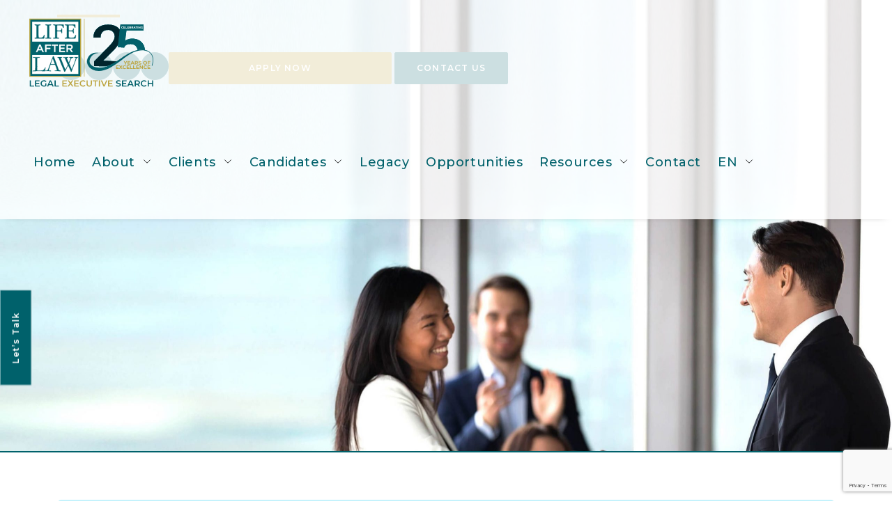

--- FILE ---
content_type: text/html; charset=UTF-8
request_url: https://www.lifeafterlaw.com/single-job/?id=1036
body_size: 61849
content:
<!-- Archivo de cabecera global de Wordpress -->

<!DOCTYPE html>
<html lang="es">

<head>
<title>Single Job Details | Life After Law Career Opportunities</title>
	
	<!-- Google Tag Manager -->
<script>(function(w,d,s,l,i){w[l]=w[l]||[];w[l].push({'gtm.start':
new Date().getTime(),event:'gtm.js'});var f=d.getElementsByTagName(s)[0],
j=d.createElement(s),dl=l!='dataLayer'?'&l='+l:'';j.async=true;j.src=
'https://www.googletagmanager.com/gtm.js?id='+i+dl;f.parentNode.insertBefore(j,f);
})(window,document,'script','dataLayer','GTM-PJGCL7G');</script>
<!-- End Google Tag Manager -->

    <meta charset="UTF-8">
    <meta name="viewport" content="width=device-width, user-scalable=no, initial-scale=1.0, maximum-scale=1.0, minimum-scale=1.0">
	<meta http-equiv="X-UA-Compatible" content="IE=edge">
	<meta name="author" content="Urantiacos">

	<link rel="icon" type="image/png" href="https://www.lifeafterlaw.com/wp-content/themes/lifeafterlaw/img/favicon.png">
	<link rel='stylesheet' id='uncodefont-google-css'  href='//fonts.googleapis.com/css?family=Poppins%3A300%2Cregular%2C500%2C600%2C700%7CDroid+Serif%3Aregular%2Citalic%2C700%2C700italic%7CPlayfair+Display%3Aregular%2Citalic%2C700%2C700italic%2C900%2C900italic%7CRoboto%3A100%2C100italic%2C300%2C300italic%2Cregular%2Citalic%2C500%2C500italic%2C700%2C700italic%2C900%2C900italic%7CQuicksand%3A300%2Cregular%2C500%2C700%7CLora%3Aregular%2Citalic%2C700%2C700italic%7CRoboto+Condensed%3A300%2C300italic%2Cregular%2Citalic%2C700%2C700italic%7COpen+Sans%3A300%2C300italic%2Cregular%2Citalic%2C600%2C600italic%2C700%2C700italic%2C800%2C800italic%7CMontserrat%3A100%2C100italic%2C200%2C200italic%2C300%2C300italic%2Cregular%2Citalic%2C500%2C500italic%2C600%2C600italic%2C700%2C700italic%2C800%2C800italic%2C900%2C900italic&#038;subset=devanagari%2Clatin-ext%2Clatin%2Ccyrillic%2Cvietnamese%2Cgreek%2Ccyrillic-ext%2Cgreek-ext&#038;ver=2.2.8.3' type='text/css' media='all' />

	
<!-- Search Engine Optimization by Rank Math PRO - https://rankmath.com/ -->
<meta name="description" content="Browse single job opportunities with Life After Law. Find rewarding roles outside traditional law and grow your career today."/>
<meta name="robots" content="follow, index, max-snippet:-1, max-video-preview:-1, max-image-preview:large"/>
<link rel="canonical" href="https://www.lifeafterlaw.com/single-job/" />
<meta property="og:locale" content="en_US" />
<meta property="og:type" content="article" />
<meta property="og:title" content="Single Job Details | Life After Law Career Opportunities" />
<meta property="og:description" content="Browse single job opportunities with Life After Law. Find rewarding roles outside traditional law and grow your career today." />
<meta property="og:url" content="https://www.lifeafterlaw.com/single-job/" />
<meta property="og:site_name" content="Life After Law" />
<meta property="og:updated_time" content="2025-09-18T16:00:43+00:00" />
<meta property="og:image" content="https://www.lifeafterlaw.com/wp-content/uploads/2022/11/single-header-768x409.jpg" />
<meta property="og:image:secure_url" content="https://www.lifeafterlaw.com/wp-content/uploads/2022/11/single-header-768x409.jpg" />
<meta property="og:image:width" content="768" />
<meta property="og:image:height" content="409" />
<meta property="og:image:alt" content="Single Job" />
<meta property="og:image:type" content="image/jpeg" />
<meta property="article:published_time" content="2022-10-18T01:23:07+00:00" />
<meta property="article:modified_time" content="2025-09-18T16:00:43+00:00" />
<meta name="twitter:card" content="summary_large_image" />
<meta name="twitter:title" content="Single Job Details | Life After Law Career Opportunities" />
<meta name="twitter:description" content="Browse single job opportunities with Life After Law. Find rewarding roles outside traditional law and grow your career today." />
<meta name="twitter:image" content="https://www.lifeafterlaw.com/wp-content/uploads/2022/11/single-header-768x409.jpg" />
<meta name="twitter:label1" content="Time to read" />
<meta name="twitter:data1" content="Less than a minute" />
<script type="application/ld+json" class="rank-math-schema-pro">{"@context":"https://schema.org","@graph":[{"@type":"Place","@id":"https://www.lifeafterlaw.com/#place","geo":{"@type":"GeoCoordinates","latitude":"43.6987974","longitude":"-79.3972629"},"hasMap":"https://www.google.com/maps/search/?api=1&amp;query=43.6987974,-79.3972629","address":{"@type":"PostalAddress","streetAddress":"1920 Yonge St","addressRegion":"ON","addressLocality":"Toronto","postalCode":"M4S 3E2","addressCountry":"CA"}},{"@type":["LocalBusiness","Organization"],"@id":"https://www.lifeafterlaw.com/#organization","name":"Life After Law","url":"https://www.lifeafterlaw.com","email":"info@lifeafterlaw.com","address":{"@type":"PostalAddress","streetAddress":"1920 Yonge St","addressRegion":"ON","addressLocality":"Toronto","postalCode":"M4S 3E2","addressCountry":"CA"},"logo":{"@type":"ImageObject","@id":"https://www.lifeafterlaw.com/#logo","url":"https://www.lifeafterlaw.com/wp-content/uploads/2025/02/logo-2025_3.svg","contentUrl":"https://www.lifeafterlaw.com/wp-content/uploads/2025/02/logo-2025_3.svg","caption":"Life After Law","inLanguage":"en-US","width":"1389","height":"844"},"priceRange":"$$","openingHours":["Monday,Tuesday,Wednesday,Thursday,Friday 09:00-06:00"],"description":"As we celebrate 25 years at Life After Law, we can\u2019t help but reflect on the incredible journey that brought us here. What started as a boutique legal search firm has grown into a national leader in legal recruitment, and we are beyond grateful for every client, candidate, and colleague who has been part of our story.\nThrough market shifts, economic downturns, and even a global pandemic, we\u2019ve remained dedicated to what we do best\u2014connecting exceptional legal talent with the right opportunities.\nTo our incredible team, whose passion, expertise, and commitment have been the driving force behind our success\u2014thank you. To our clients and candidates, who have trusted us to guide them through career and hiring decisions\u2014your support means everything.\nThis milestone is not just about looking back but also looking ahead. We\u2019re excited for the future, for new challenges, and for the continued opportunity to make a lasting impact in the legal industry. Here\u2019s to the next 25 years of innovation, growth, and building meaningful legal careers together!","legalName":"Life After Law","location":{"@id":"https://www.lifeafterlaw.com/#place"},"image":{"@id":"https://www.lifeafterlaw.com/#logo"},"telephone":"+14167891444"},{"@type":"WebSite","@id":"https://www.lifeafterlaw.com/#website","url":"https://www.lifeafterlaw.com","name":"Life After Law","alternateName":"LAL","publisher":{"@id":"https://www.lifeafterlaw.com/#organization"},"inLanguage":"en-US"},{"@type":"ImageObject","@id":"https://www.lifeafterlaw.com/wp-content/uploads/2022/11/single-header-scaled.jpg","url":"https://www.lifeafterlaw.com/wp-content/uploads/2022/11/single-header-scaled.jpg","width":"2560","height":"1362","inLanguage":"en-US"},{"@type":"BreadcrumbList","@id":"https://www.lifeafterlaw.com/single-job/#breadcrumb","itemListElement":[{"@type":"ListItem","position":"1","item":{"@id":"https://www.lifeafterlaw.com","name":"Home"}},{"@type":"ListItem","position":"2","item":{"@id":"https://www.lifeafterlaw.com/single-job/","name":"Single Job"}}]},{"@type":"WebPage","@id":"https://www.lifeafterlaw.com/single-job/#webpage","url":"https://www.lifeafterlaw.com/single-job/","name":"Single Job Details | Life After Law Career Opportunities","datePublished":"2022-10-18T01:23:07+00:00","dateModified":"2025-09-18T16:00:43+00:00","isPartOf":{"@id":"https://www.lifeafterlaw.com/#website"},"primaryImageOfPage":{"@id":"https://www.lifeafterlaw.com/wp-content/uploads/2022/11/single-header-scaled.jpg"},"inLanguage":"en-US","breadcrumb":{"@id":"https://www.lifeafterlaw.com/single-job/#breadcrumb"}},{"@type":"Person","@id":"https://www.lifeafterlaw.com/single-job/#author","name":"manadmin","image":{"@type":"ImageObject","@id":"https://secure.gravatar.com/avatar/61a6d23314903884b3c176fe3eb96978d44954575bbf00cbcb8181c9419d1086?s=96&amp;d=mm&amp;r=g","url":"https://secure.gravatar.com/avatar/61a6d23314903884b3c176fe3eb96978d44954575bbf00cbcb8181c9419d1086?s=96&amp;d=mm&amp;r=g","caption":"manadmin","inLanguage":"en-US"},"sameAs":["https://www.lifeafterlaw.com"],"worksFor":{"@id":"https://www.lifeafterlaw.com/#organization"}},{"@type":"Article","headline":"Single Job Details | Life After Law Career Opportunities","datePublished":"2022-10-18T01:23:07+00:00","dateModified":"2025-09-18T16:00:43+00:00","author":{"@id":"https://www.lifeafterlaw.com/single-job/#author","name":"manadmin"},"publisher":{"@id":"https://www.lifeafterlaw.com/#organization"},"description":"Browse single job opportunities with Life After Law. Find rewarding roles outside traditional law and grow your career today.","name":"Single Job Details | Life After Law Career Opportunities","@id":"https://www.lifeafterlaw.com/single-job/#richSnippet","isPartOf":{"@id":"https://www.lifeafterlaw.com/single-job/#webpage"},"image":{"@id":"https://www.lifeafterlaw.com/wp-content/uploads/2022/11/single-header-scaled.jpg"},"inLanguage":"en-US","mainEntityOfPage":{"@id":"https://www.lifeafterlaw.com/single-job/#webpage"}}]}</script>
<!-- /Rank Math WordPress SEO plugin -->

<link rel='dns-prefetch' href='//use.fontawesome.com' />
<link rel="alternate" title="oEmbed (JSON)" type="application/json+oembed" href="https://www.lifeafterlaw.com/wp-json/oembed/1.0/embed?url=https%3A%2F%2Fwww.lifeafterlaw.com%2Fsingle-job%2F" />
<link rel="alternate" title="oEmbed (XML)" type="text/xml+oembed" href="https://www.lifeafterlaw.com/wp-json/oembed/1.0/embed?url=https%3A%2F%2Fwww.lifeafterlaw.com%2Fsingle-job%2F&#038;format=xml" />
<style id='wp-img-auto-sizes-contain-inline-css' type='text/css'>
img:is([sizes=auto i],[sizes^="auto," i]){contain-intrinsic-size:3000px 1500px}
/*# sourceURL=wp-img-auto-sizes-contain-inline-css */
</style>
<style id='classic-theme-styles-inline-css' type='text/css'>
/*! This file is auto-generated */
.wp-block-button__link{color:#fff;background-color:#32373c;border-radius:9999px;box-shadow:none;text-decoration:none;padding:calc(.667em + 2px) calc(1.333em + 2px);font-size:1.125em}.wp-block-file__button{background:#32373c;color:#fff;text-decoration:none}
/*# sourceURL=/wp-includes/css/classic-themes.min.css */
</style>
<link rel='stylesheet' id='wpo_min-header-0-css' href='https://www.lifeafterlaw.com/wp-content/cache/wpo-minify/1768397020/assets/wpo-minify-header-31c84659.min.css' type='text/css' media='all' />
<!--n2css--><!--n2js--><script type="text/javascript" src="https://www.lifeafterlaw.com/wp-content/cache/wpo-minify/1768397020/assets/wpo-minify-header-7c320e59.min.js" id="wpo_min-header-0-js"></script>
<link rel="https://api.w.org/" href="https://www.lifeafterlaw.com/wp-json/" /><link rel="alternate" title="JSON" type="application/json" href="https://www.lifeafterlaw.com/wp-json/wp/v2/pages/1015" /><link rel="EditURI" type="application/rsd+xml" title="RSD" href="https://www.lifeafterlaw.com/xmlrpc.php?rsd" />

<link rel='shortlink' href='https://www.lifeafterlaw.com/?p=1015' />
<!-- start Simple Custom CSS and JS -->
<style type="text/css">
/*Ajuste foto del equipo*/
.card.card-member .card-header img.wp-post-image,main.lal-single-member header.header img.wp-post-image{
	border-radius: 50%;
}

/*Header en Fr*/
header#header.post-955 {
    background-color: transparent;
    box-shadow: none;
}

/*Alienar imágenes*/
img.aligncenter{
	margin: auto;
	display: block;
}

/*Ajuste checkbox de Newsletter en el formulario*/
input[type=checkbox] {
    width: 20px;
    height: 20px;
    margin-right: 1rem;
    vertical-align: sub;
	margin-top: 10px;
}
.mc4wp-checkbox{
	width: 100%;
    border-color: #eaeaea;
    border-width: 1px;
    box-shadow: inset 0 2px 1px rgb(0 0 0 / 3%);
    font-size: 14px;
    padding: 10px 15px;
    border-style: solid;
    border-radius: 2px;
    margin-bottom: 20px;
}

/*Ítem de menú destacado*/
header#header ul.nav.navbar li ul.sub-menu li.link-dest a{
	background-color: rgba(0, 0, 0, 0.03);
	color: var(--golden);
}

/*Ajustar la lista debajo de los íconos*/
.cell-icon-left ul{
	margin-left: -70px;
}</style>
<!-- end Simple Custom CSS and JS -->

<link rel="alternate" type="application/rss+xml" title="Podcast RSS feed" href="https://www.lifeafterlaw.com/feed/podcast" />

<style media="all" id="siteorigin-panels-layouts-head">/* Layout 1015 */ #pgc-1015-0-0 { width:100%;width:calc(100% - ( 0 * 30px ) ) } #pl-1015 .so-panel { margin-bottom:30px } #pl-1015 .so-panel:last-of-type { margin-bottom:0px } #pg-1015-0.panel-has-style > .panel-row-style, #pg-1015-0.panel-no-style { -webkit-align-items:flex-start;align-items:flex-start } @media (max-width:780px){ #pg-1015-0.panel-no-style, #pg-1015-0.panel-has-style > .panel-row-style, #pg-1015-0 { -webkit-flex-direction:column;-ms-flex-direction:column;flex-direction:column } #pg-1015-0 > .panel-grid-cell , #pg-1015-0 > .panel-row-style > .panel-grid-cell { width:100%;margin-right:0 } #pl-1015 .panel-grid-cell { padding:0 } #pl-1015 .panel-grid .panel-grid-cell-empty { display:none } #pl-1015 .panel-grid .panel-grid-cell-mobile-last { margin-bottom:0px }  } </style><link rel="icon" href="https://www.lifeafterlaw.com/wp-content/uploads/2025/08/life-aftere-law-site-icon-100x100.png" sizes="32x32" />
<link rel="icon" href="https://www.lifeafterlaw.com/wp-content/uploads/2025/08/life-aftere-law-site-icon.png" sizes="192x192" />
<link rel="apple-touch-icon" href="https://www.lifeafterlaw.com/wp-content/uploads/2025/08/life-aftere-law-site-icon.png" />
<meta name="msapplication-TileImage" content="https://www.lifeafterlaw.com/wp-content/uploads/2025/08/life-aftere-law-site-icon.png" />

    <!-- CSS only -->
    <link href="https://cdn.jsdelivr.net/npm/bootstrap@5.2.0-beta1/dist/css/bootstrap.min.css" rel="stylesheet" integrity="sha384-0evHe/X+R7YkIZDRvuzKMRqM+OrBnVFBL6DOitfPri4tjfHxaWutUpFmBp4vmVor" crossorigin="anonymous">
	<link rel="stylesheet" href="https://www.lifeafterlaw.com/wp-content/themes/lifeafterlaw/style.css">

<style id='wp-block-social-links-inline-css' type='text/css'>
.wp-block-social-links{background:none;box-sizing:border-box;margin-left:0;padding-left:0;padding-right:0;text-indent:0}.wp-block-social-links .wp-social-link a,.wp-block-social-links .wp-social-link a:hover{border-bottom:0;box-shadow:none;text-decoration:none}.wp-block-social-links .wp-social-link svg{height:1em;width:1em}.wp-block-social-links .wp-social-link span:not(.screen-reader-text){font-size:.65em;margin-left:.5em;margin-right:.5em}.wp-block-social-links.has-small-icon-size{font-size:16px}.wp-block-social-links,.wp-block-social-links.has-normal-icon-size{font-size:24px}.wp-block-social-links.has-large-icon-size{font-size:36px}.wp-block-social-links.has-huge-icon-size{font-size:48px}.wp-block-social-links.aligncenter{display:flex;justify-content:center}.wp-block-social-links.alignright{justify-content:flex-end}.wp-block-social-link{border-radius:9999px;display:block}@media not (prefers-reduced-motion){.wp-block-social-link{transition:transform .1s ease}}.wp-block-social-link{height:auto}.wp-block-social-link a{align-items:center;display:flex;line-height:0}.wp-block-social-link:hover{transform:scale(1.1)}.wp-block-social-links .wp-block-social-link.wp-social-link{display:inline-block;margin:0;padding:0}.wp-block-social-links .wp-block-social-link.wp-social-link .wp-block-social-link-anchor,.wp-block-social-links .wp-block-social-link.wp-social-link .wp-block-social-link-anchor svg,.wp-block-social-links .wp-block-social-link.wp-social-link .wp-block-social-link-anchor:active,.wp-block-social-links .wp-block-social-link.wp-social-link .wp-block-social-link-anchor:hover,.wp-block-social-links .wp-block-social-link.wp-social-link .wp-block-social-link-anchor:visited{color:currentColor;fill:currentColor}:where(.wp-block-social-links:not(.is-style-logos-only)) .wp-social-link{background-color:#f0f0f0;color:#444}:where(.wp-block-social-links:not(.is-style-logos-only)) .wp-social-link-amazon{background-color:#f90;color:#fff}:where(.wp-block-social-links:not(.is-style-logos-only)) .wp-social-link-bandcamp{background-color:#1ea0c3;color:#fff}:where(.wp-block-social-links:not(.is-style-logos-only)) .wp-social-link-behance{background-color:#0757fe;color:#fff}:where(.wp-block-social-links:not(.is-style-logos-only)) .wp-social-link-bluesky{background-color:#0a7aff;color:#fff}:where(.wp-block-social-links:not(.is-style-logos-only)) .wp-social-link-codepen{background-color:#1e1f26;color:#fff}:where(.wp-block-social-links:not(.is-style-logos-only)) .wp-social-link-deviantart{background-color:#02e49b;color:#fff}:where(.wp-block-social-links:not(.is-style-logos-only)) .wp-social-link-discord{background-color:#5865f2;color:#fff}:where(.wp-block-social-links:not(.is-style-logos-only)) .wp-social-link-dribbble{background-color:#e94c89;color:#fff}:where(.wp-block-social-links:not(.is-style-logos-only)) .wp-social-link-dropbox{background-color:#4280ff;color:#fff}:where(.wp-block-social-links:not(.is-style-logos-only)) .wp-social-link-etsy{background-color:#f45800;color:#fff}:where(.wp-block-social-links:not(.is-style-logos-only)) .wp-social-link-facebook{background-color:#0866ff;color:#fff}:where(.wp-block-social-links:not(.is-style-logos-only)) .wp-social-link-fivehundredpx{background-color:#000;color:#fff}:where(.wp-block-social-links:not(.is-style-logos-only)) .wp-social-link-flickr{background-color:#0461dd;color:#fff}:where(.wp-block-social-links:not(.is-style-logos-only)) .wp-social-link-foursquare{background-color:#e65678;color:#fff}:where(.wp-block-social-links:not(.is-style-logos-only)) .wp-social-link-github{background-color:#24292d;color:#fff}:where(.wp-block-social-links:not(.is-style-logos-only)) .wp-social-link-goodreads{background-color:#eceadd;color:#382110}:where(.wp-block-social-links:not(.is-style-logos-only)) .wp-social-link-google{background-color:#ea4434;color:#fff}:where(.wp-block-social-links:not(.is-style-logos-only)) .wp-social-link-gravatar{background-color:#1d4fc4;color:#fff}:where(.wp-block-social-links:not(.is-style-logos-only)) .wp-social-link-instagram{background-color:#f00075;color:#fff}:where(.wp-block-social-links:not(.is-style-logos-only)) .wp-social-link-lastfm{background-color:#e21b24;color:#fff}:where(.wp-block-social-links:not(.is-style-logos-only)) .wp-social-link-linkedin{background-color:#0d66c2;color:#fff}:where(.wp-block-social-links:not(.is-style-logos-only)) .wp-social-link-mastodon{background-color:#3288d4;color:#fff}:where(.wp-block-social-links:not(.is-style-logos-only)) .wp-social-link-medium{background-color:#000;color:#fff}:where(.wp-block-social-links:not(.is-style-logos-only)) .wp-social-link-meetup{background-color:#f6405f;color:#fff}:where(.wp-block-social-links:not(.is-style-logos-only)) .wp-social-link-patreon{background-color:#000;color:#fff}:where(.wp-block-social-links:not(.is-style-logos-only)) .wp-social-link-pinterest{background-color:#e60122;color:#fff}:where(.wp-block-social-links:not(.is-style-logos-only)) .wp-social-link-pocket{background-color:#ef4155;color:#fff}:where(.wp-block-social-links:not(.is-style-logos-only)) .wp-social-link-reddit{background-color:#ff4500;color:#fff}:where(.wp-block-social-links:not(.is-style-logos-only)) .wp-social-link-skype{background-color:#0478d7;color:#fff}:where(.wp-block-social-links:not(.is-style-logos-only)) .wp-social-link-snapchat{background-color:#fefc00;color:#fff;stroke:#000}:where(.wp-block-social-links:not(.is-style-logos-only)) .wp-social-link-soundcloud{background-color:#ff5600;color:#fff}:where(.wp-block-social-links:not(.is-style-logos-only)) .wp-social-link-spotify{background-color:#1bd760;color:#fff}:where(.wp-block-social-links:not(.is-style-logos-only)) .wp-social-link-telegram{background-color:#2aabee;color:#fff}:where(.wp-block-social-links:not(.is-style-logos-only)) .wp-social-link-threads{background-color:#000;color:#fff}:where(.wp-block-social-links:not(.is-style-logos-only)) .wp-social-link-tiktok{background-color:#000;color:#fff}:where(.wp-block-social-links:not(.is-style-logos-only)) .wp-social-link-tumblr{background-color:#011835;color:#fff}:where(.wp-block-social-links:not(.is-style-logos-only)) .wp-social-link-twitch{background-color:#6440a4;color:#fff}:where(.wp-block-social-links:not(.is-style-logos-only)) .wp-social-link-twitter{background-color:#1da1f2;color:#fff}:where(.wp-block-social-links:not(.is-style-logos-only)) .wp-social-link-vimeo{background-color:#1eb7ea;color:#fff}:where(.wp-block-social-links:not(.is-style-logos-only)) .wp-social-link-vk{background-color:#4680c2;color:#fff}:where(.wp-block-social-links:not(.is-style-logos-only)) .wp-social-link-wordpress{background-color:#3499cd;color:#fff}:where(.wp-block-social-links:not(.is-style-logos-only)) .wp-social-link-whatsapp{background-color:#25d366;color:#fff}:where(.wp-block-social-links:not(.is-style-logos-only)) .wp-social-link-x{background-color:#000;color:#fff}:where(.wp-block-social-links:not(.is-style-logos-only)) .wp-social-link-yelp{background-color:#d32422;color:#fff}:where(.wp-block-social-links:not(.is-style-logos-only)) .wp-social-link-youtube{background-color:red;color:#fff}:where(.wp-block-social-links.is-style-logos-only) .wp-social-link{background:none}:where(.wp-block-social-links.is-style-logos-only) .wp-social-link svg{height:1.25em;width:1.25em}:where(.wp-block-social-links.is-style-logos-only) .wp-social-link-amazon{color:#f90}:where(.wp-block-social-links.is-style-logos-only) .wp-social-link-bandcamp{color:#1ea0c3}:where(.wp-block-social-links.is-style-logos-only) .wp-social-link-behance{color:#0757fe}:where(.wp-block-social-links.is-style-logos-only) .wp-social-link-bluesky{color:#0a7aff}:where(.wp-block-social-links.is-style-logos-only) .wp-social-link-codepen{color:#1e1f26}:where(.wp-block-social-links.is-style-logos-only) .wp-social-link-deviantart{color:#02e49b}:where(.wp-block-social-links.is-style-logos-only) .wp-social-link-discord{color:#5865f2}:where(.wp-block-social-links.is-style-logos-only) .wp-social-link-dribbble{color:#e94c89}:where(.wp-block-social-links.is-style-logos-only) .wp-social-link-dropbox{color:#4280ff}:where(.wp-block-social-links.is-style-logos-only) .wp-social-link-etsy{color:#f45800}:where(.wp-block-social-links.is-style-logos-only) .wp-social-link-facebook{color:#0866ff}:where(.wp-block-social-links.is-style-logos-only) .wp-social-link-fivehundredpx{color:#000}:where(.wp-block-social-links.is-style-logos-only) .wp-social-link-flickr{color:#0461dd}:where(.wp-block-social-links.is-style-logos-only) .wp-social-link-foursquare{color:#e65678}:where(.wp-block-social-links.is-style-logos-only) .wp-social-link-github{color:#24292d}:where(.wp-block-social-links.is-style-logos-only) .wp-social-link-goodreads{color:#382110}:where(.wp-block-social-links.is-style-logos-only) .wp-social-link-google{color:#ea4434}:where(.wp-block-social-links.is-style-logos-only) .wp-social-link-gravatar{color:#1d4fc4}:where(.wp-block-social-links.is-style-logos-only) .wp-social-link-instagram{color:#f00075}:where(.wp-block-social-links.is-style-logos-only) .wp-social-link-lastfm{color:#e21b24}:where(.wp-block-social-links.is-style-logos-only) .wp-social-link-linkedin{color:#0d66c2}:where(.wp-block-social-links.is-style-logos-only) .wp-social-link-mastodon{color:#3288d4}:where(.wp-block-social-links.is-style-logos-only) .wp-social-link-medium{color:#000}:where(.wp-block-social-links.is-style-logos-only) .wp-social-link-meetup{color:#f6405f}:where(.wp-block-social-links.is-style-logos-only) .wp-social-link-patreon{color:#000}:where(.wp-block-social-links.is-style-logos-only) .wp-social-link-pinterest{color:#e60122}:where(.wp-block-social-links.is-style-logos-only) .wp-social-link-pocket{color:#ef4155}:where(.wp-block-social-links.is-style-logos-only) .wp-social-link-reddit{color:#ff4500}:where(.wp-block-social-links.is-style-logos-only) .wp-social-link-skype{color:#0478d7}:where(.wp-block-social-links.is-style-logos-only) .wp-social-link-snapchat{color:#fff;stroke:#000}:where(.wp-block-social-links.is-style-logos-only) .wp-social-link-soundcloud{color:#ff5600}:where(.wp-block-social-links.is-style-logos-only) .wp-social-link-spotify{color:#1bd760}:where(.wp-block-social-links.is-style-logos-only) .wp-social-link-telegram{color:#2aabee}:where(.wp-block-social-links.is-style-logos-only) .wp-social-link-threads{color:#000}:where(.wp-block-social-links.is-style-logos-only) .wp-social-link-tiktok{color:#000}:where(.wp-block-social-links.is-style-logos-only) .wp-social-link-tumblr{color:#011835}:where(.wp-block-social-links.is-style-logos-only) .wp-social-link-twitch{color:#6440a4}:where(.wp-block-social-links.is-style-logos-only) .wp-social-link-twitter{color:#1da1f2}:where(.wp-block-social-links.is-style-logos-only) .wp-social-link-vimeo{color:#1eb7ea}:where(.wp-block-social-links.is-style-logos-only) .wp-social-link-vk{color:#4680c2}:where(.wp-block-social-links.is-style-logos-only) .wp-social-link-whatsapp{color:#25d366}:where(.wp-block-social-links.is-style-logos-only) .wp-social-link-wordpress{color:#3499cd}:where(.wp-block-social-links.is-style-logos-only) .wp-social-link-x{color:#000}:where(.wp-block-social-links.is-style-logos-only) .wp-social-link-yelp{color:#d32422}:where(.wp-block-social-links.is-style-logos-only) .wp-social-link-youtube{color:red}.wp-block-social-links.is-style-pill-shape .wp-social-link{width:auto}:root :where(.wp-block-social-links .wp-social-link a){padding:.25em}:root :where(.wp-block-social-links.is-style-logos-only .wp-social-link a){padding:0}:root :where(.wp-block-social-links.is-style-pill-shape .wp-social-link a){padding-left:.6666666667em;padding-right:.6666666667em}.wp-block-social-links:not(.has-icon-color):not(.has-icon-background-color) .wp-social-link-snapchat .wp-block-social-link-label{color:#000}
/*# sourceURL=https://www.lifeafterlaw.com/wp-includes/blocks/social-links/style.min.css */
</style>
<style id='global-styles-inline-css' type='text/css'>
:root{--wp--preset--aspect-ratio--square: 1;--wp--preset--aspect-ratio--4-3: 4/3;--wp--preset--aspect-ratio--3-4: 3/4;--wp--preset--aspect-ratio--3-2: 3/2;--wp--preset--aspect-ratio--2-3: 2/3;--wp--preset--aspect-ratio--16-9: 16/9;--wp--preset--aspect-ratio--9-16: 9/16;--wp--preset--color--black: #000000;--wp--preset--color--cyan-bluish-gray: #abb8c3;--wp--preset--color--white: #ffffff;--wp--preset--color--pale-pink: #f78da7;--wp--preset--color--vivid-red: #cf2e2e;--wp--preset--color--luminous-vivid-orange: #ff6900;--wp--preset--color--luminous-vivid-amber: #fcb900;--wp--preset--color--light-green-cyan: #7bdcb5;--wp--preset--color--vivid-green-cyan: #00d084;--wp--preset--color--pale-cyan-blue: #8ed1fc;--wp--preset--color--vivid-cyan-blue: #0693e3;--wp--preset--color--vivid-purple: #9b51e0;--wp--preset--gradient--vivid-cyan-blue-to-vivid-purple: linear-gradient(135deg,rgb(6,147,227) 0%,rgb(155,81,224) 100%);--wp--preset--gradient--light-green-cyan-to-vivid-green-cyan: linear-gradient(135deg,rgb(122,220,180) 0%,rgb(0,208,130) 100%);--wp--preset--gradient--luminous-vivid-amber-to-luminous-vivid-orange: linear-gradient(135deg,rgb(252,185,0) 0%,rgb(255,105,0) 100%);--wp--preset--gradient--luminous-vivid-orange-to-vivid-red: linear-gradient(135deg,rgb(255,105,0) 0%,rgb(207,46,46) 100%);--wp--preset--gradient--very-light-gray-to-cyan-bluish-gray: linear-gradient(135deg,rgb(238,238,238) 0%,rgb(169,184,195) 100%);--wp--preset--gradient--cool-to-warm-spectrum: linear-gradient(135deg,rgb(74,234,220) 0%,rgb(151,120,209) 20%,rgb(207,42,186) 40%,rgb(238,44,130) 60%,rgb(251,105,98) 80%,rgb(254,248,76) 100%);--wp--preset--gradient--blush-light-purple: linear-gradient(135deg,rgb(255,206,236) 0%,rgb(152,150,240) 100%);--wp--preset--gradient--blush-bordeaux: linear-gradient(135deg,rgb(254,205,165) 0%,rgb(254,45,45) 50%,rgb(107,0,62) 100%);--wp--preset--gradient--luminous-dusk: linear-gradient(135deg,rgb(255,203,112) 0%,rgb(199,81,192) 50%,rgb(65,88,208) 100%);--wp--preset--gradient--pale-ocean: linear-gradient(135deg,rgb(255,245,203) 0%,rgb(182,227,212) 50%,rgb(51,167,181) 100%);--wp--preset--gradient--electric-grass: linear-gradient(135deg,rgb(202,248,128) 0%,rgb(113,206,126) 100%);--wp--preset--gradient--midnight: linear-gradient(135deg,rgb(2,3,129) 0%,rgb(40,116,252) 100%);--wp--preset--font-size--small: 13px;--wp--preset--font-size--medium: 20px;--wp--preset--font-size--large: 36px;--wp--preset--font-size--x-large: 42px;--wp--preset--spacing--20: 0.44rem;--wp--preset--spacing--30: 0.67rem;--wp--preset--spacing--40: 1rem;--wp--preset--spacing--50: 1.5rem;--wp--preset--spacing--60: 2.25rem;--wp--preset--spacing--70: 3.38rem;--wp--preset--spacing--80: 5.06rem;--wp--preset--shadow--natural: 6px 6px 9px rgba(0, 0, 0, 0.2);--wp--preset--shadow--deep: 12px 12px 50px rgba(0, 0, 0, 0.4);--wp--preset--shadow--sharp: 6px 6px 0px rgba(0, 0, 0, 0.2);--wp--preset--shadow--outlined: 6px 6px 0px -3px rgb(255, 255, 255), 6px 6px rgb(0, 0, 0);--wp--preset--shadow--crisp: 6px 6px 0px rgb(0, 0, 0);}:where(.is-layout-flex){gap: 0.5em;}:where(.is-layout-grid){gap: 0.5em;}body .is-layout-flex{display: flex;}.is-layout-flex{flex-wrap: wrap;align-items: center;}.is-layout-flex > :is(*, div){margin: 0;}body .is-layout-grid{display: grid;}.is-layout-grid > :is(*, div){margin: 0;}:where(.wp-block-columns.is-layout-flex){gap: 2em;}:where(.wp-block-columns.is-layout-grid){gap: 2em;}:where(.wp-block-post-template.is-layout-flex){gap: 1.25em;}:where(.wp-block-post-template.is-layout-grid){gap: 1.25em;}.has-black-color{color: var(--wp--preset--color--black) !important;}.has-cyan-bluish-gray-color{color: var(--wp--preset--color--cyan-bluish-gray) !important;}.has-white-color{color: var(--wp--preset--color--white) !important;}.has-pale-pink-color{color: var(--wp--preset--color--pale-pink) !important;}.has-vivid-red-color{color: var(--wp--preset--color--vivid-red) !important;}.has-luminous-vivid-orange-color{color: var(--wp--preset--color--luminous-vivid-orange) !important;}.has-luminous-vivid-amber-color{color: var(--wp--preset--color--luminous-vivid-amber) !important;}.has-light-green-cyan-color{color: var(--wp--preset--color--light-green-cyan) !important;}.has-vivid-green-cyan-color{color: var(--wp--preset--color--vivid-green-cyan) !important;}.has-pale-cyan-blue-color{color: var(--wp--preset--color--pale-cyan-blue) !important;}.has-vivid-cyan-blue-color{color: var(--wp--preset--color--vivid-cyan-blue) !important;}.has-vivid-purple-color{color: var(--wp--preset--color--vivid-purple) !important;}.has-black-background-color{background-color: var(--wp--preset--color--black) !important;}.has-cyan-bluish-gray-background-color{background-color: var(--wp--preset--color--cyan-bluish-gray) !important;}.has-white-background-color{background-color: var(--wp--preset--color--white) !important;}.has-pale-pink-background-color{background-color: var(--wp--preset--color--pale-pink) !important;}.has-vivid-red-background-color{background-color: var(--wp--preset--color--vivid-red) !important;}.has-luminous-vivid-orange-background-color{background-color: var(--wp--preset--color--luminous-vivid-orange) !important;}.has-luminous-vivid-amber-background-color{background-color: var(--wp--preset--color--luminous-vivid-amber) !important;}.has-light-green-cyan-background-color{background-color: var(--wp--preset--color--light-green-cyan) !important;}.has-vivid-green-cyan-background-color{background-color: var(--wp--preset--color--vivid-green-cyan) !important;}.has-pale-cyan-blue-background-color{background-color: var(--wp--preset--color--pale-cyan-blue) !important;}.has-vivid-cyan-blue-background-color{background-color: var(--wp--preset--color--vivid-cyan-blue) !important;}.has-vivid-purple-background-color{background-color: var(--wp--preset--color--vivid-purple) !important;}.has-black-border-color{border-color: var(--wp--preset--color--black) !important;}.has-cyan-bluish-gray-border-color{border-color: var(--wp--preset--color--cyan-bluish-gray) !important;}.has-white-border-color{border-color: var(--wp--preset--color--white) !important;}.has-pale-pink-border-color{border-color: var(--wp--preset--color--pale-pink) !important;}.has-vivid-red-border-color{border-color: var(--wp--preset--color--vivid-red) !important;}.has-luminous-vivid-orange-border-color{border-color: var(--wp--preset--color--luminous-vivid-orange) !important;}.has-luminous-vivid-amber-border-color{border-color: var(--wp--preset--color--luminous-vivid-amber) !important;}.has-light-green-cyan-border-color{border-color: var(--wp--preset--color--light-green-cyan) !important;}.has-vivid-green-cyan-border-color{border-color: var(--wp--preset--color--vivid-green-cyan) !important;}.has-pale-cyan-blue-border-color{border-color: var(--wp--preset--color--pale-cyan-blue) !important;}.has-vivid-cyan-blue-border-color{border-color: var(--wp--preset--color--vivid-cyan-blue) !important;}.has-vivid-purple-border-color{border-color: var(--wp--preset--color--vivid-purple) !important;}.has-vivid-cyan-blue-to-vivid-purple-gradient-background{background: var(--wp--preset--gradient--vivid-cyan-blue-to-vivid-purple) !important;}.has-light-green-cyan-to-vivid-green-cyan-gradient-background{background: var(--wp--preset--gradient--light-green-cyan-to-vivid-green-cyan) !important;}.has-luminous-vivid-amber-to-luminous-vivid-orange-gradient-background{background: var(--wp--preset--gradient--luminous-vivid-amber-to-luminous-vivid-orange) !important;}.has-luminous-vivid-orange-to-vivid-red-gradient-background{background: var(--wp--preset--gradient--luminous-vivid-orange-to-vivid-red) !important;}.has-very-light-gray-to-cyan-bluish-gray-gradient-background{background: var(--wp--preset--gradient--very-light-gray-to-cyan-bluish-gray) !important;}.has-cool-to-warm-spectrum-gradient-background{background: var(--wp--preset--gradient--cool-to-warm-spectrum) !important;}.has-blush-light-purple-gradient-background{background: var(--wp--preset--gradient--blush-light-purple) !important;}.has-blush-bordeaux-gradient-background{background: var(--wp--preset--gradient--blush-bordeaux) !important;}.has-luminous-dusk-gradient-background{background: var(--wp--preset--gradient--luminous-dusk) !important;}.has-pale-ocean-gradient-background{background: var(--wp--preset--gradient--pale-ocean) !important;}.has-electric-grass-gradient-background{background: var(--wp--preset--gradient--electric-grass) !important;}.has-midnight-gradient-background{background: var(--wp--preset--gradient--midnight) !important;}.has-small-font-size{font-size: var(--wp--preset--font-size--small) !important;}.has-medium-font-size{font-size: var(--wp--preset--font-size--medium) !important;}.has-large-font-size{font-size: var(--wp--preset--font-size--large) !important;}.has-x-large-font-size{font-size: var(--wp--preset--font-size--x-large) !important;}
/*# sourceURL=global-styles-inline-css */
</style>
</head>

<body>
	
	<!-- Google Tag Manager (noscript) -->
<noscript><iframe src="https://www.googletagmanager.com/ns.html?id=GTM-PJGCL7G"
height="0" width="0" style="display:none;visibility:hidden"></iframe></noscript>
<!-- End Google Tag Manager (noscript) -->

    <header id="header" class="post-1015 page type-page status-publish has-post-thumbnail hentry" style="padding-left:0px; padding-right:0px;">
	
    <div class="container-fluid" style="padding-left:36px; padding-right:36px;">
        <div class="row align-items-center">
            <div class="col-auto">
                <div class="container-logo">
                    <div id="main-logo">
                        <a href="https://www.lifeafterlaw.com" class="link">
                            <img src="https://www.lifeafterlaw.com/wp-content/uploads/2025/02/logo-2025_3.svg" alt="Logo Life After Law" class="d-block img" width="936" height="1068">
                        </a>
                    </div>
                </div>
            </div>
            <div class="col col-menu-responsive">
                <button id="btn-responsive">
                    <span></span>
                    <span></span>
                    <span></span>
                </button>
            </div>
            <div class="col col-menu">
                <div class="menu-main-menu-container"><ul id="menu-main-menu" class="nav navbar"><li id="menu-item-26" class="menu-item menu-item-type-post_type menu-item-object-page menu-item-home menu-item-26"><a href="https://www.lifeafterlaw.com/">Home</a></li>
<li id="menu-item-27" class="menu-item menu-item-type-post_type menu-item-object-page menu-item-has-children menu-item-27"><a href="https://www.lifeafterlaw.com/about/">About</a>
<ul class="sub-menu">
	<li id="menu-item-303" class="menu-item menu-item-type-custom menu-item-object-custom menu-item-303"><a href="https://www.lifeafterlaw.com/about/#our-mission">Our Mission</a></li>
	<li id="menu-item-304" class="menu-item menu-item-type-custom menu-item-object-custom menu-item-304"><a href="https://www.lifeafterlaw.com/about/#why-life-after-law">Why Life After Law?</a></li>
	<li id="menu-item-305" class="menu-item menu-item-type-custom menu-item-object-custom menu-item-305"><a href="https://www.lifeafterlaw.com/about/#our-history">Our History</a></li>
	<li id="menu-item-306" class="menu-item menu-item-type-custom menu-item-object-custom menu-item-306"><a href="https://www.lifeafterlaw.com/about/#diversity-inclussion">Diversity &#038; Inclusion</a></li>
	<li id="menu-item-307" class="menu-item menu-item-type-custom menu-item-object-custom menu-item-has-children menu-item-307"><a href="https://www.lifeafterlaw.com/about/#our-team">Our Team</a>
	<ul class="sub-menu">
		<li id="menu-item-1306" class="menu-item menu-item-type-post_type menu-item-object-member menu-item-1306"><a href="https://www.lifeafterlaw.com/member/randi-bean/">Randi Bean</a></li>
		<li id="menu-item-1305" class="menu-item menu-item-type-post_type menu-item-object-member menu-item-1305"><a href="https://www.lifeafterlaw.com/member/michaela-krell/">Michaela Krell</a></li>
		<li id="menu-item-1304" class="menu-item menu-item-type-post_type menu-item-object-member menu-item-1304"><a href="https://www.lifeafterlaw.com/member/pearl-prokosh/">Pearl Prokosh</a></li>
		<li id="menu-item-1303" class="menu-item menu-item-type-post_type menu-item-object-member menu-item-1303"><a href="https://www.lifeafterlaw.com/member/alvaro-besa/">Alvaro Besa</a></li>
		<li id="menu-item-1783" class="menu-item menu-item-type-post_type menu-item-object-member menu-item-1783"><a href="https://www.lifeafterlaw.com/member/diana-serrano/">Diana Serrano</a></li>
	</ul>
</li>
</ul>
</li>
<li id="menu-item-29" class="menu-item menu-item-type-post_type menu-item-object-page menu-item-has-children menu-item-29"><a href="https://www.lifeafterlaw.com/clients/">Clients</a>
<ul class="sub-menu">
	<li id="menu-item-365" class="menu-item menu-item-type-custom menu-item-object-custom menu-item-365"><a href="https://www.lifeafterlaw.com/clients/#find-best-legal-talent">Find The Best Legal Talent</a></li>
	<li id="menu-item-366" class="menu-item menu-item-type-custom menu-item-object-custom menu-item-366"><a href="https://www.lifeafterlaw.com/clients/#your-trusted-legal-search-authority">Your Legal Search Authority</a></li>
	<li id="menu-item-367" class="menu-item menu-item-type-custom menu-item-object-custom menu-item-367"><a href="https://www.lifeafterlaw.com/clients/#our-expertise">Our Expertise</a></li>
	<li id="menu-item-368" class="menu-item menu-item-type-custom menu-item-object-custom menu-item-368"><a href="https://www.lifeafterlaw.com/clients/#non-traditional-executive-roles">Non-Traditional / Executive Roles</a></li>
	<li id="menu-item-369" class="menu-item menu-item-type-custom menu-item-object-custom menu-item-369"><a href="https://www.lifeafterlaw.com/clients/#testimonials">Testimonials</a></li>
	<li id="menu-item-370" class="menu-item menu-item-type-custom menu-item-object-custom menu-item-370"><a href="https://www.lifeafterlaw.com/clients/#partners-clients">Partners and Clients</a></li>
	<li id="menu-item-6176" class="menu-item menu-item-type-post_type menu-item-object-page menu-item-6176"><a href="https://www.lifeafterlaw.com/legacy/">Legacy &#038; Succession</a></li>
	<li id="menu-item-3982" class="link-dest menu-item menu-item-type-post_type menu-item-object-page menu-item-3982"><a href="https://www.lifeafterlaw.com/newsletter-sign-up/">Newsletter Sign Up</a></li>
</ul>
</li>
<li id="menu-item-28" class="menu-item menu-item-type-post_type menu-item-object-page menu-item-has-children menu-item-28"><a href="https://www.lifeafterlaw.com/candidates/">Candidates</a>
<ul class="sub-menu">
	<li id="menu-item-507" class="menu-item menu-item-type-custom menu-item-object-custom menu-item-507"><a href="https://www.lifeafterlaw.com/candidates/#dream-career">What’s your dream career?</a></li>
	<li id="menu-item-508" class="menu-item menu-item-type-custom menu-item-object-custom menu-item-508"><a href="https://www.lifeafterlaw.com/candidates/#evolution">Life After Law Evolution</a></li>
	<li id="menu-item-509" class="menu-item menu-item-type-custom menu-item-object-custom menu-item-509"><a href="https://www.lifeafterlaw.com/candidates/#career-alternatives">Career Alternatives</a></li>
	<li id="menu-item-510" class="menu-item menu-item-type-custom menu-item-object-custom menu-item-510"><a href="https://www.lifeafterlaw.com/candidates/#non-traditional-quasi-legal-careers">Non-Traditional and Quasi-Legal Careers</a></li>
	<li id="menu-item-6177" class="menu-item menu-item-type-post_type menu-item-object-page menu-item-6177"><a href="https://www.lifeafterlaw.com/legacy/">Retiring Lawyers / Succession / Legacy Planning</a></li>
	<li id="menu-item-511" class="menu-item menu-item-type-custom menu-item-object-custom menu-item-511"><a href="https://www.lifeafterlaw.com/candidates/#testimonials">Testimonials</a></li>
	<li id="menu-item-4063" class="link-dest menu-item menu-item-type-post_type menu-item-object-page menu-item-4063"><a href="https://www.lifeafterlaw.com/register/">Register now</a></li>
</ul>
</li>
<li id="menu-item-6289" class="menu-item menu-item-type-post_type menu-item-object-page menu-item-6289"><a href="https://www.lifeafterlaw.com/legacy/">Legacy</a></li>
<li id="menu-item-31" class="menu-item menu-item-type-post_type menu-item-object-page menu-item-31"><a href="https://www.lifeafterlaw.com/opportunities/">Opportunities</a></li>
<li id="menu-item-32" class="menu-item menu-item-type-post_type menu-item-object-page menu-item-has-children menu-item-32"><a href="https://www.lifeafterlaw.com/resources/">Resources</a>
<ul class="sub-menu">
	<li id="menu-item-6144" class="menu-item menu-item-type-custom menu-item-object-custom menu-item-6144"><a href="https://www.lifeafterlaw.com/resources/">Resources</a></li>
	<li id="menu-item-3983" class="menu-item menu-item-type-post_type menu-item-object-page menu-item-3983"><a href="https://www.lifeafterlaw.com/newsletter-sign-up/">Newsletter Sign Up</a></li>
</ul>
</li>
<li id="menu-item-30" class="menu-item menu-item-type-post_type menu-item-object-page menu-item-30"><a href="https://www.lifeafterlaw.com/contact/">Contact</a></li>
<li class="menu-item menu-item-gtranslate menu-item-has-children notranslate"><a href="#" data-gt-lang="en" class="gt-current-wrapper notranslate">EN</a><ul class="dropdown-menu sub-menu"><li class="menu-item menu-item-gtranslate-child"><a href="#" data-gt-lang="en" class="gt-current-lang notranslate">EN</a></li><li class="menu-item menu-item-gtranslate-child"><a href="#" data-gt-lang="fr" class="notranslate">FR</a></li></ul></li></ul></div>            </div>
        </div>
    </div>
</header>	
	<div class="contenido">
<div id="primary" class="uc-content-area">

	<main id="main" class="lal-page post-1015 page type-page status-publish has-post-thumbnail hentry" role="main">

		
			
									<header class="header header-opportunity header-bg mb-5" style="background-image: url('https://www.lifeafterlaw.com/wp-content/uploads/2022/11/single-header-scaled.jpg')">

						<div class="container">
							<h1></h1>

							<div class="share">
								<a href="https://www.facebook.com/sharer/sharer.php?u=https://www.lifeafterlaw.com/single-job/?id=1036" onclick="window.open('https://www.facebook.com/sharer/sharer.php?u=https://www.lifeafterlaw.com/single-job/?id=1036', 'newwindow', 'width=300,height=250'); return false;" class="link link-share facebook">
									<svg xmlns="http://www.w3.org/2000/svg" viewBox="0 0 320 512" fill="currentColor">
										<path d="M279.14 288l14.22-92.66h-88.91v-60.13c0-25.35 12.42-50.06 52.24-50.06h40.42V6.26S260.43 0 225.36 0c-73.22 0-121.08 44.38-121.08 124.72v70.62H22.89V288h81.39v224h100.17V288z"/>
									</svg>
								</a>

								<a href="https://twitter.com/intent/tweet?text=Single+Job&url=https://www.lifeafterlaw.com/single-job/?id=1036" onclick="window.open('https://twitter.com/intent/tweet?text=Single+Job&url=https://www.lifeafterlaw.com/single-job/?id=1036', 'newwindow', 'width=300,height=250'); return false;" class="link link-share twitter">
									<svg xmlns="http://www.w3.org/2000/svg" viewBox="0 0 512 512" fill="currentColor">
										<path d="M459.37 151.716c.325 4.548.325 9.097.325 13.645 0 138.72-105.583 298.558-298.558 298.558-59.452 0-114.68-17.219-161.137-47.106 8.447.974 16.568 1.299 25.34 1.299 49.055 0 94.213-16.568 130.274-44.832-46.132-.975-84.792-31.188-98.112-72.772 6.498.974 12.995 1.624 19.818 1.624 9.421 0 18.843-1.3 27.614-3.573-48.081-9.747-84.143-51.98-84.143-102.985v-1.299c13.969 7.797 30.214 12.67 47.431 13.319-28.264-18.843-46.781-51.005-46.781-87.391 0-19.492 5.197-37.36 14.294-52.954 51.655 63.675 129.3 105.258 216.365 109.807-1.624-7.797-2.599-15.918-2.599-24.04 0-57.828 46.782-104.934 104.934-104.934 30.213 0 57.502 12.67 76.67 33.137 23.715-4.548 46.456-13.32 66.599-25.34-7.798 24.366-24.366 44.833-46.132 57.827 21.117-2.273 41.584-8.122 60.426-16.243-14.292 20.791-32.161 39.308-52.628 54.253z"/>
									</svg>
								</a>

								<a href="#" onclick="copyLink('https://www.lifeafterlaw.com/single-job/?id=1036')" class="link link-share link">
									<svg xmlns="http://www.w3.org/2000/svg" fill="none" viewBox="0 0 24 24" stroke-width="1.5" stroke="currentColor" class="w-6 h-6">
										<path stroke-linecap="round" stroke-linejoin="round" d="M13.19 8.688a4.5 4.5 0 011.242 7.244l-4.5 4.5a4.5 4.5 0 01-6.364-6.364l1.757-1.757m13.35-.622l1.757-1.757a4.5 4.5 0 00-6.364-6.364l-4.5 4.5a4.5 4.5 0 001.242 7.244" />
									</svg>
								</a>

								<a href="mailto:?subject=Single+Job&body=https://www.lifeafterlaw.com/single-job/?id=1036" onclick="window.open('mailto:?subject=Single+Job&body=https://www.lifeafterlaw.com/single-job/?id=1036', 'newwindow', 'width=300,height=250'); return false;" class="link link-share mail">
									<svg xmlns="http://www.w3.org/2000/svg" fill="none" viewBox="0 0 24 24" stroke-width="1.5" stroke="currentColor" class="w-6 h-6">
										<path stroke-linecap="round" stroke-linejoin="round" d="M21.75 6.75v10.5a2.25 2.25 0 01-2.25 2.25h-15a2.25 2.25 0 01-2.25-2.25V6.75m19.5 0A2.25 2.25 0 0019.5 4.5h-15a2.25 2.25 0 00-2.25 2.25m19.5 0v.243a2.25 2.25 0 01-1.07 1.916l-7.5 4.615a2.25 2.25 0 01-2.36 0L3.32 8.91a2.25 2.25 0 01-1.07-1.916V6.75" />
									</svg>
								</a>

								<div class="buttons">
																			<a href="https://www.lifeafterlaw.com/apply/?adId=0" class="btn btn-lg btn-golden">Apply Now</a>
																												<a href="https://www.lifeafterlaw.com/contact/" class="btn btn-blue">Contact Us</a>
																	</div>

							</div>
						</div>

					</header>
				
			
			
			<div class="container">

				<div id="pl-1015"  class="panel-layout" ><div id="pg-1015-0"  class="panel-grid panel-no-style" ><div id="pgc-1015-0-0"  class="panel-grid-cell" ><div id="panel-1015-0-0-0" class="so-panel widget widget_sow-editor panel-first-child panel-last-child" data-index="0" ><div
			
			class="so-widget-sow-editor so-widget-sow-editor-base"
			
		>
<div class="siteorigin-widget-tinymce textwidget">
	</div>
</div></div></div></div></div>
									
					<p class="alert alert-info text-center">No es posible obtener la oferta en este momento.</p>

				
				
			</div>

				

	</main><!-- #main -->
		
</div><!-- #primary -->

</div> <!-- /.container -->

<footer class="py-4">
	
    <div class="container">
		
        <div class="row">
            <div class="col-md-3">
                <a href="https://www.lifeafterlaw.com" class="link">
                    <img src="https://www.lifeafterlaw.com/wp-content/themes/lifeafterlaw/img/logo.svg" alt="Logo Life After Law" class="d-inline-block img logo" width="936" height="1068">
                </a>
            </div>
                            <div class="col-md-3">
                    <aside id="nav_menu-2" class="lal-footer-left widget_nav_menu"><h2>Find Us</h2><div class="menu-find-us-container"><ul id="menu-find-us" class="menu"><li id="menu-item-154" class="menu-item menu-item-type-custom menu-item-object-custom menu-item-154"><a href="https://www.lifeafterlaw.com/contact/">Toronto</a></li>
<li id="menu-item-155" class="menu-item menu-item-type-custom menu-item-object-custom menu-item-155"><a href="https://www.lifeafterlaw.com/contact/">Montreal</a></li>
<li id="menu-item-156" class="menu-item menu-item-type-custom menu-item-object-custom menu-item-156"><a href="https://www.lifeafterlaw.com/contact/">Vancouver</a></li>
<li id="menu-item-1085" class="menu-item menu-item-type-custom menu-item-object-custom menu-item-1085"><a href="https://www.lifeafterlaw.com/contact/">Calgary</a></li>
</ul></div></aside>                </div>
                                        <div class="col-md-3">
                    <aside id="nav_menu-3" class="lal-footer-center widget_nav_menu"><h2>Life After Law</h2><div class="menu-life-after-law-container"><ul id="menu-life-after-law" class="menu"><li id="menu-item-159" class="menu-item menu-item-type-post_type menu-item-object-page menu-item-159"><a href="https://www.lifeafterlaw.com/about/">About</a></li>
<li id="menu-item-158" class="menu-item menu-item-type-post_type menu-item-object-page menu-item-158"><a href="https://www.lifeafterlaw.com/clients/">Clients</a></li>
<li id="menu-item-157" class="menu-item menu-item-type-post_type menu-item-object-page menu-item-157"><a href="https://www.lifeafterlaw.com/candidates/">Candidates</a></li>
<li id="menu-item-162" class="menu-item menu-item-type-post_type menu-item-object-page menu-item-162"><a href="https://www.lifeafterlaw.com/opportunities/">Opportunities</a></li>
<li id="menu-item-161" class="menu-item menu-item-type-post_type menu-item-object-page menu-item-161"><a href="https://www.lifeafterlaw.com/resources/">Resources</a></li>
<li id="menu-item-160" class="menu-item menu-item-type-post_type menu-item-object-page menu-item-160"><a href="https://www.lifeafterlaw.com/contact/">Contact Us</a></li>
<li id="menu-item-166" class="menu-item menu-item-type-post_type menu-item-object-page menu-item-166"><a href="https://www.lifeafterlaw.com/privacy-policy/">Privacy Policy</a></li>
</ul></div></aside>
		<aside id="lal_lets_talk-2" class="lal-footer-center lal_lets_talk">
            <a href="https://www.lifeafterlaw.com/contact/" class="btn btn-blue">Let&#8217;s Talk</a>
		
		</aside>                </div>
                                        <div class="col-md-3">
                    <aside id="sow-editor-2" class="lal-footer-right widget_sow-editor"><div
			
			class="so-widget-sow-editor so-widget-sow-editor-base"
			
		>
<div class="siteorigin-widget-tinymce textwidget">
	<h5><a href="mailto:info@lifeafterlaw.com">info@lifeafterlaw.com</a></h5>
<h5><a href="tel:4167891444">416-789-1444</a></h5>
</div>
</div></aside><aside id="block-9" class="lal-footer-right widget_block">
<ul class="wp-block-social-links has-icon-color is-style-logos-only is-layout-flex wp-block-social-links-is-layout-flex"><li style="color:#a0b92a;" class="wp-social-link wp-social-link-linkedin  wp-block-social-link"><a rel="noopener nofollow" target="_blank" href="https://www.linkedin.com/company/life-after-law/?viewAsMember=true" class="wp-block-social-link-anchor"><svg width="24" height="24" viewBox="0 0 24 24" version="1.1" xmlns="http://www.w3.org/2000/svg" aria-hidden="true" focusable="false"><path d="M19.7,3H4.3C3.582,3,3,3.582,3,4.3v15.4C3,20.418,3.582,21,4.3,21h15.4c0.718,0,1.3-0.582,1.3-1.3V4.3 C21,3.582,20.418,3,19.7,3z M8.339,18.338H5.667v-8.59h2.672V18.338z M7.004,8.574c-0.857,0-1.549-0.694-1.549-1.548 c0-0.855,0.691-1.548,1.549-1.548c0.854,0,1.547,0.694,1.547,1.548C8.551,7.881,7.858,8.574,7.004,8.574z M18.339,18.338h-2.669 v-4.177c0-0.996-0.017-2.278-1.387-2.278c-1.389,0-1.601,1.086-1.601,2.206v4.249h-2.667v-8.59h2.559v1.174h0.037 c0.356-0.675,1.227-1.387,2.526-1.387c2.703,0,3.203,1.779,3.203,4.092V18.338z"></path></svg><span class="wp-block-social-link-label screen-reader-text">LinkedIn</span></a></li>

<li style="color:#a0b92a;" class="wp-social-link wp-social-link-facebook  wp-block-social-link"><a rel="noopener nofollow" target="_blank" href="https://www.facebook.com/Life-After-Law-183846828314547/?ref=bookmarks" class="wp-block-social-link-anchor"><svg width="24" height="24" viewBox="0 0 24 24" version="1.1" xmlns="http://www.w3.org/2000/svg" aria-hidden="true" focusable="false"><path d="M12 2C6.5 2 2 6.5 2 12c0 5 3.7 9.1 8.4 9.9v-7H7.9V12h2.5V9.8c0-2.5 1.5-3.9 3.8-3.9 1.1 0 2.2.2 2.2.2v2.5h-1.3c-1.2 0-1.6.8-1.6 1.6V12h2.8l-.4 2.9h-2.3v7C18.3 21.1 22 17 22 12c0-5.5-4.5-10-10-10z"></path></svg><span class="wp-block-social-link-label screen-reader-text">Facebook</span></a></li>

<li style="color:#a0b92a;" class="wp-social-link wp-social-link-instagram  wp-block-social-link"><a rel="noopener nofollow" target="_blank" href="https://www.instagram.com/lifeafterlaw/" class="wp-block-social-link-anchor"><svg width="24" height="24" viewBox="0 0 24 24" version="1.1" xmlns="http://www.w3.org/2000/svg" aria-hidden="true" focusable="false"><path d="M12,4.622c2.403,0,2.688,0.009,3.637,0.052c0.877,0.04,1.354,0.187,1.671,0.31c0.42,0.163,0.72,0.358,1.035,0.673 c0.315,0.315,0.51,0.615,0.673,1.035c0.123,0.317,0.27,0.794,0.31,1.671c0.043,0.949,0.052,1.234,0.052,3.637 s-0.009,2.688-0.052,3.637c-0.04,0.877-0.187,1.354-0.31,1.671c-0.163,0.42-0.358,0.72-0.673,1.035 c-0.315,0.315-0.615,0.51-1.035,0.673c-0.317,0.123-0.794,0.27-1.671,0.31c-0.949,0.043-1.233,0.052-3.637,0.052 s-2.688-0.009-3.637-0.052c-0.877-0.04-1.354-0.187-1.671-0.31c-0.42-0.163-0.72-0.358-1.035-0.673 c-0.315-0.315-0.51-0.615-0.673-1.035c-0.123-0.317-0.27-0.794-0.31-1.671C4.631,14.688,4.622,14.403,4.622,12 s0.009-2.688,0.052-3.637c0.04-0.877,0.187-1.354,0.31-1.671c0.163-0.42,0.358-0.72,0.673-1.035 c0.315-0.315,0.615-0.51,1.035-0.673c0.317-0.123,0.794-0.27,1.671-0.31C9.312,4.631,9.597,4.622,12,4.622 M12,3 C9.556,3,9.249,3.01,8.289,3.054C7.331,3.098,6.677,3.25,6.105,3.472C5.513,3.702,5.011,4.01,4.511,4.511 c-0.5,0.5-0.808,1.002-1.038,1.594C3.25,6.677,3.098,7.331,3.054,8.289C3.01,9.249,3,9.556,3,12c0,2.444,0.01,2.751,0.054,3.711 c0.044,0.958,0.196,1.612,0.418,2.185c0.23,0.592,0.538,1.094,1.038,1.594c0.5,0.5,1.002,0.808,1.594,1.038 c0.572,0.222,1.227,0.375,2.185,0.418C9.249,20.99,9.556,21,12,21s2.751-0.01,3.711-0.054c0.958-0.044,1.612-0.196,2.185-0.418 c0.592-0.23,1.094-0.538,1.594-1.038c0.5-0.5,0.808-1.002,1.038-1.594c0.222-0.572,0.375-1.227,0.418-2.185 C20.99,14.751,21,14.444,21,12s-0.01-2.751-0.054-3.711c-0.044-0.958-0.196-1.612-0.418-2.185c-0.23-0.592-0.538-1.094-1.038-1.594 c-0.5-0.5-1.002-0.808-1.594-1.038c-0.572-0.222-1.227-0.375-2.185-0.418C14.751,3.01,14.444,3,12,3L12,3z M12,7.378 c-2.552,0-4.622,2.069-4.622,4.622S9.448,16.622,12,16.622s4.622-2.069,4.622-4.622S14.552,7.378,12,7.378z M12,15 c-1.657,0-3-1.343-3-3s1.343-3,3-3s3,1.343,3,3S13.657,15,12,15z M16.804,6.116c-0.596,0-1.08,0.484-1.08,1.08 s0.484,1.08,1.08,1.08c0.596,0,1.08-0.484,1.08-1.08S17.401,6.116,16.804,6.116z"></path></svg><span class="wp-block-social-link-label screen-reader-text">Instagram</span></a></li>

<li style="color:#a0b92a;" class="wp-social-link wp-social-link-x  wp-block-social-link"><a rel="noopener nofollow" target="_blank" href="https://x.com/lifeafterlaw1" class="wp-block-social-link-anchor"><svg width="24" height="24" viewBox="0 0 24 24" version="1.1" xmlns="http://www.w3.org/2000/svg" aria-hidden="true" focusable="false"><path d="M13.982 10.622 20.54 3h-1.554l-5.693 6.618L8.745 3H3.5l6.876 10.007L3.5 21h1.554l6.012-6.989L15.868 21h5.245l-7.131-10.378Zm-2.128 2.474-.697-.997-5.543-7.93H8l4.474 6.4.697.996 5.815 8.318h-2.387l-4.745-6.787Z" /></svg><span class="wp-block-social-link-label screen-reader-text">X</span></a></li>

<li style="color:#a0b92a;" class="wp-social-link wp-social-link-youtube  wp-block-social-link"><a rel="noopener nofollow" target="_blank" href="https://www.youtube.com/@LifeAfterLawLegalRecruitment" class="wp-block-social-link-anchor"><svg width="24" height="24" viewBox="0 0 24 24" version="1.1" xmlns="http://www.w3.org/2000/svg" aria-hidden="true" focusable="false"><path d="M21.8,8.001c0,0-0.195-1.378-0.795-1.985c-0.76-0.797-1.613-0.801-2.004-0.847c-2.799-0.202-6.997-0.202-6.997-0.202 h-0.009c0,0-4.198,0-6.997,0.202C4.608,5.216,3.756,5.22,2.995,6.016C2.395,6.623,2.2,8.001,2.2,8.001S2,9.62,2,11.238v1.517 c0,1.618,0.2,3.237,0.2,3.237s0.195,1.378,0.795,1.985c0.761,0.797,1.76,0.771,2.205,0.855c1.6,0.153,6.8,0.201,6.8,0.201 s4.203-0.006,7.001-0.209c0.391-0.047,1.243-0.051,2.004-0.847c0.6-0.607,0.795-1.985,0.795-1.985s0.2-1.618,0.2-3.237v-1.517 C22,9.62,21.8,8.001,21.8,8.001z M9.935,14.594l-0.001-5.62l5.404,2.82L9.935,14.594z"></path></svg><span class="wp-block-social-link-label screen-reader-text">YouTube</span></a></li></ul>
</aside><aside id="block-10" class="lal-footer-right widget_block"><a href="https://www.lifeafterlaw.com/newsletter-sign-up/" class="btn btn-blue btn-clear mt-3">Newsletter Sign Up</a></aside>                </div>
                    </div>
        <p class="text-center mt-5 text-bottom">
            © 2026 Life After Law Inc. All rights reserved
        </p>
    </div>
</footer>
<script type="speculationrules">
{"prefetch":[{"source":"document","where":{"and":[{"href_matches":"/*"},{"not":{"href_matches":["/wp-*.php","/wp-admin/*","/wp-content/uploads/*","/wp-content/*","/wp-content/plugins/*","/wp-content/themes/lifeafterlaw/*","/*\\?(.+)"]}},{"not":{"selector_matches":"a[rel~=\"nofollow\"]"}},{"not":{"selector_matches":".no-prefetch, .no-prefetch a"}}]},"eagerness":"conservative"}]}
</script>
<script type="text/javascript">
_linkedin_partner_id = "7686620";
window._linkedin_data_partner_ids = window._linkedin_data_partner_ids || [];
window._linkedin_data_partner_ids.push(_linkedin_partner_id);
</script><script type="text/javascript">
(function(l) {
if (!l){window.lintrk = function(a,b){window.lintrk.q.push([a,b])};
window.lintrk.q=[]}
var s = document.getElementsByTagName("script")[0];
var b = document.createElement("script");
b.type = "text/javascript";b.async = true;
b.src = "https://snap.licdn.com/li.lms-analytics/insight.min.js";
s.parentNode.insertBefore(b, s);})(window.lintrk);
</script>
<noscript>
<img height="1" width="1" style="display:none;" alt="" src="https://px.ads.linkedin.com/collect/?pid=7686620&fmt=gif" />
</noscript><script type="text/javascript" src="https://www.lifeafterlaw.com/wp-content/cache/wpo-minify/1768397020/assets/wpo-minify-footer-721a0d1e.min.js" id="wpo_min-footer-0-js"></script>
<script type="text/javascript" id="wpo_min-footer-1-js-extra">
/* <![CDATA[ */
var ajax_object = {"ajax_url":"https://www.lifeafterlaw.com/wp-admin/admin-ajax.php"};
//# sourceURL=wpo_min-footer-1-js-extra
/* ]]> */
</script>
<script type="text/javascript" src="https://www.lifeafterlaw.com/wp-content/cache/wpo-minify/1768397020/assets/wpo-minify-footer-45b4110a.min.js" id="wpo_min-footer-1-js"></script>
<script type="text/javascript" src="https://www.google.com/recaptcha/api.js?render=6LdQeKEjAAAAAN7r9nSONxzqQsTQvhv2fijPEz9s&amp;ver=3.0" id="google-recaptcha-js"></script>
<script type="text/javascript" src="https://www.lifeafterlaw.com/wp-content/cache/wpo-minify/1768397020/assets/wpo-minify-footer-530d0693.min.js" id="wpo_min-footer-3-js"></script>
<script type="text/javascript" src="https://www.lifeafterlaw.com/wp-content/cache/wpo-minify/1768397020/assets/wpo-minify-footer-724807cb.min.js" id="wpo_min-footer-4-js"></script>
<script type="text/javascript" id="gt_widget_script_20094493-js-before">
/* <![CDATA[ */
window.gtranslateSettings = /* document.write */ window.gtranslateSettings || {};window.gtranslateSettings['20094493'] = {"default_language":"en","languages":["en","fr"],"url_structure":"none","flag_style":"2d","flag_size":24,"alt_flags":[],"flags_location":"\/wp-content\/plugins\/gtranslate\/flags\/"};
//# sourceURL=gt_widget_script_20094493-js-before
/* ]]> */
</script><script src="https://www.lifeafterlaw.com/wp-content/plugins/gtranslate/js/base.js" data-no-optimize="1" data-no-minify="1" data-gt-orig-url="/single-job/" data-gt-orig-domain="www.lifeafterlaw.com" data-gt-widget-id="20094493" defer></script>
<script src="https://cdn.jsdelivr.net/npm/bootstrap@5.2.0-beta1/dist/js/bootstrap.bundle.min.js" integrity="sha384-pprn3073KE6tl6bjs2QrFaJGz5/SUsLqktiwsUTF55Jfv3qYSDhgCecCxMW52nD2" crossorigin="anonymous"></script>
<script src="https://kit.fontawesome.com/5abfca8072.js" crossorigin="anonymous"></script>

</body>
</html>

--- FILE ---
content_type: text/html; charset=utf-8
request_url: https://www.google.com/recaptcha/api2/anchor?ar=1&k=6LdQeKEjAAAAAN7r9nSONxzqQsTQvhv2fijPEz9s&co=aHR0cHM6Ly93d3cubGlmZWFmdGVybGF3LmNvbTo0NDM.&hl=en&v=N67nZn4AqZkNcbeMu4prBgzg&size=invisible&anchor-ms=20000&execute-ms=30000&cb=w14ixqsfs2q1
body_size: 48943
content:
<!DOCTYPE HTML><html dir="ltr" lang="en"><head><meta http-equiv="Content-Type" content="text/html; charset=UTF-8">
<meta http-equiv="X-UA-Compatible" content="IE=edge">
<title>reCAPTCHA</title>
<style type="text/css">
/* cyrillic-ext */
@font-face {
  font-family: 'Roboto';
  font-style: normal;
  font-weight: 400;
  font-stretch: 100%;
  src: url(//fonts.gstatic.com/s/roboto/v48/KFO7CnqEu92Fr1ME7kSn66aGLdTylUAMa3GUBHMdazTgWw.woff2) format('woff2');
  unicode-range: U+0460-052F, U+1C80-1C8A, U+20B4, U+2DE0-2DFF, U+A640-A69F, U+FE2E-FE2F;
}
/* cyrillic */
@font-face {
  font-family: 'Roboto';
  font-style: normal;
  font-weight: 400;
  font-stretch: 100%;
  src: url(//fonts.gstatic.com/s/roboto/v48/KFO7CnqEu92Fr1ME7kSn66aGLdTylUAMa3iUBHMdazTgWw.woff2) format('woff2');
  unicode-range: U+0301, U+0400-045F, U+0490-0491, U+04B0-04B1, U+2116;
}
/* greek-ext */
@font-face {
  font-family: 'Roboto';
  font-style: normal;
  font-weight: 400;
  font-stretch: 100%;
  src: url(//fonts.gstatic.com/s/roboto/v48/KFO7CnqEu92Fr1ME7kSn66aGLdTylUAMa3CUBHMdazTgWw.woff2) format('woff2');
  unicode-range: U+1F00-1FFF;
}
/* greek */
@font-face {
  font-family: 'Roboto';
  font-style: normal;
  font-weight: 400;
  font-stretch: 100%;
  src: url(//fonts.gstatic.com/s/roboto/v48/KFO7CnqEu92Fr1ME7kSn66aGLdTylUAMa3-UBHMdazTgWw.woff2) format('woff2');
  unicode-range: U+0370-0377, U+037A-037F, U+0384-038A, U+038C, U+038E-03A1, U+03A3-03FF;
}
/* math */
@font-face {
  font-family: 'Roboto';
  font-style: normal;
  font-weight: 400;
  font-stretch: 100%;
  src: url(//fonts.gstatic.com/s/roboto/v48/KFO7CnqEu92Fr1ME7kSn66aGLdTylUAMawCUBHMdazTgWw.woff2) format('woff2');
  unicode-range: U+0302-0303, U+0305, U+0307-0308, U+0310, U+0312, U+0315, U+031A, U+0326-0327, U+032C, U+032F-0330, U+0332-0333, U+0338, U+033A, U+0346, U+034D, U+0391-03A1, U+03A3-03A9, U+03B1-03C9, U+03D1, U+03D5-03D6, U+03F0-03F1, U+03F4-03F5, U+2016-2017, U+2034-2038, U+203C, U+2040, U+2043, U+2047, U+2050, U+2057, U+205F, U+2070-2071, U+2074-208E, U+2090-209C, U+20D0-20DC, U+20E1, U+20E5-20EF, U+2100-2112, U+2114-2115, U+2117-2121, U+2123-214F, U+2190, U+2192, U+2194-21AE, U+21B0-21E5, U+21F1-21F2, U+21F4-2211, U+2213-2214, U+2216-22FF, U+2308-230B, U+2310, U+2319, U+231C-2321, U+2336-237A, U+237C, U+2395, U+239B-23B7, U+23D0, U+23DC-23E1, U+2474-2475, U+25AF, U+25B3, U+25B7, U+25BD, U+25C1, U+25CA, U+25CC, U+25FB, U+266D-266F, U+27C0-27FF, U+2900-2AFF, U+2B0E-2B11, U+2B30-2B4C, U+2BFE, U+3030, U+FF5B, U+FF5D, U+1D400-1D7FF, U+1EE00-1EEFF;
}
/* symbols */
@font-face {
  font-family: 'Roboto';
  font-style: normal;
  font-weight: 400;
  font-stretch: 100%;
  src: url(//fonts.gstatic.com/s/roboto/v48/KFO7CnqEu92Fr1ME7kSn66aGLdTylUAMaxKUBHMdazTgWw.woff2) format('woff2');
  unicode-range: U+0001-000C, U+000E-001F, U+007F-009F, U+20DD-20E0, U+20E2-20E4, U+2150-218F, U+2190, U+2192, U+2194-2199, U+21AF, U+21E6-21F0, U+21F3, U+2218-2219, U+2299, U+22C4-22C6, U+2300-243F, U+2440-244A, U+2460-24FF, U+25A0-27BF, U+2800-28FF, U+2921-2922, U+2981, U+29BF, U+29EB, U+2B00-2BFF, U+4DC0-4DFF, U+FFF9-FFFB, U+10140-1018E, U+10190-1019C, U+101A0, U+101D0-101FD, U+102E0-102FB, U+10E60-10E7E, U+1D2C0-1D2D3, U+1D2E0-1D37F, U+1F000-1F0FF, U+1F100-1F1AD, U+1F1E6-1F1FF, U+1F30D-1F30F, U+1F315, U+1F31C, U+1F31E, U+1F320-1F32C, U+1F336, U+1F378, U+1F37D, U+1F382, U+1F393-1F39F, U+1F3A7-1F3A8, U+1F3AC-1F3AF, U+1F3C2, U+1F3C4-1F3C6, U+1F3CA-1F3CE, U+1F3D4-1F3E0, U+1F3ED, U+1F3F1-1F3F3, U+1F3F5-1F3F7, U+1F408, U+1F415, U+1F41F, U+1F426, U+1F43F, U+1F441-1F442, U+1F444, U+1F446-1F449, U+1F44C-1F44E, U+1F453, U+1F46A, U+1F47D, U+1F4A3, U+1F4B0, U+1F4B3, U+1F4B9, U+1F4BB, U+1F4BF, U+1F4C8-1F4CB, U+1F4D6, U+1F4DA, U+1F4DF, U+1F4E3-1F4E6, U+1F4EA-1F4ED, U+1F4F7, U+1F4F9-1F4FB, U+1F4FD-1F4FE, U+1F503, U+1F507-1F50B, U+1F50D, U+1F512-1F513, U+1F53E-1F54A, U+1F54F-1F5FA, U+1F610, U+1F650-1F67F, U+1F687, U+1F68D, U+1F691, U+1F694, U+1F698, U+1F6AD, U+1F6B2, U+1F6B9-1F6BA, U+1F6BC, U+1F6C6-1F6CF, U+1F6D3-1F6D7, U+1F6E0-1F6EA, U+1F6F0-1F6F3, U+1F6F7-1F6FC, U+1F700-1F7FF, U+1F800-1F80B, U+1F810-1F847, U+1F850-1F859, U+1F860-1F887, U+1F890-1F8AD, U+1F8B0-1F8BB, U+1F8C0-1F8C1, U+1F900-1F90B, U+1F93B, U+1F946, U+1F984, U+1F996, U+1F9E9, U+1FA00-1FA6F, U+1FA70-1FA7C, U+1FA80-1FA89, U+1FA8F-1FAC6, U+1FACE-1FADC, U+1FADF-1FAE9, U+1FAF0-1FAF8, U+1FB00-1FBFF;
}
/* vietnamese */
@font-face {
  font-family: 'Roboto';
  font-style: normal;
  font-weight: 400;
  font-stretch: 100%;
  src: url(//fonts.gstatic.com/s/roboto/v48/KFO7CnqEu92Fr1ME7kSn66aGLdTylUAMa3OUBHMdazTgWw.woff2) format('woff2');
  unicode-range: U+0102-0103, U+0110-0111, U+0128-0129, U+0168-0169, U+01A0-01A1, U+01AF-01B0, U+0300-0301, U+0303-0304, U+0308-0309, U+0323, U+0329, U+1EA0-1EF9, U+20AB;
}
/* latin-ext */
@font-face {
  font-family: 'Roboto';
  font-style: normal;
  font-weight: 400;
  font-stretch: 100%;
  src: url(//fonts.gstatic.com/s/roboto/v48/KFO7CnqEu92Fr1ME7kSn66aGLdTylUAMa3KUBHMdazTgWw.woff2) format('woff2');
  unicode-range: U+0100-02BA, U+02BD-02C5, U+02C7-02CC, U+02CE-02D7, U+02DD-02FF, U+0304, U+0308, U+0329, U+1D00-1DBF, U+1E00-1E9F, U+1EF2-1EFF, U+2020, U+20A0-20AB, U+20AD-20C0, U+2113, U+2C60-2C7F, U+A720-A7FF;
}
/* latin */
@font-face {
  font-family: 'Roboto';
  font-style: normal;
  font-weight: 400;
  font-stretch: 100%;
  src: url(//fonts.gstatic.com/s/roboto/v48/KFO7CnqEu92Fr1ME7kSn66aGLdTylUAMa3yUBHMdazQ.woff2) format('woff2');
  unicode-range: U+0000-00FF, U+0131, U+0152-0153, U+02BB-02BC, U+02C6, U+02DA, U+02DC, U+0304, U+0308, U+0329, U+2000-206F, U+20AC, U+2122, U+2191, U+2193, U+2212, U+2215, U+FEFF, U+FFFD;
}
/* cyrillic-ext */
@font-face {
  font-family: 'Roboto';
  font-style: normal;
  font-weight: 500;
  font-stretch: 100%;
  src: url(//fonts.gstatic.com/s/roboto/v48/KFO7CnqEu92Fr1ME7kSn66aGLdTylUAMa3GUBHMdazTgWw.woff2) format('woff2');
  unicode-range: U+0460-052F, U+1C80-1C8A, U+20B4, U+2DE0-2DFF, U+A640-A69F, U+FE2E-FE2F;
}
/* cyrillic */
@font-face {
  font-family: 'Roboto';
  font-style: normal;
  font-weight: 500;
  font-stretch: 100%;
  src: url(//fonts.gstatic.com/s/roboto/v48/KFO7CnqEu92Fr1ME7kSn66aGLdTylUAMa3iUBHMdazTgWw.woff2) format('woff2');
  unicode-range: U+0301, U+0400-045F, U+0490-0491, U+04B0-04B1, U+2116;
}
/* greek-ext */
@font-face {
  font-family: 'Roboto';
  font-style: normal;
  font-weight: 500;
  font-stretch: 100%;
  src: url(//fonts.gstatic.com/s/roboto/v48/KFO7CnqEu92Fr1ME7kSn66aGLdTylUAMa3CUBHMdazTgWw.woff2) format('woff2');
  unicode-range: U+1F00-1FFF;
}
/* greek */
@font-face {
  font-family: 'Roboto';
  font-style: normal;
  font-weight: 500;
  font-stretch: 100%;
  src: url(//fonts.gstatic.com/s/roboto/v48/KFO7CnqEu92Fr1ME7kSn66aGLdTylUAMa3-UBHMdazTgWw.woff2) format('woff2');
  unicode-range: U+0370-0377, U+037A-037F, U+0384-038A, U+038C, U+038E-03A1, U+03A3-03FF;
}
/* math */
@font-face {
  font-family: 'Roboto';
  font-style: normal;
  font-weight: 500;
  font-stretch: 100%;
  src: url(//fonts.gstatic.com/s/roboto/v48/KFO7CnqEu92Fr1ME7kSn66aGLdTylUAMawCUBHMdazTgWw.woff2) format('woff2');
  unicode-range: U+0302-0303, U+0305, U+0307-0308, U+0310, U+0312, U+0315, U+031A, U+0326-0327, U+032C, U+032F-0330, U+0332-0333, U+0338, U+033A, U+0346, U+034D, U+0391-03A1, U+03A3-03A9, U+03B1-03C9, U+03D1, U+03D5-03D6, U+03F0-03F1, U+03F4-03F5, U+2016-2017, U+2034-2038, U+203C, U+2040, U+2043, U+2047, U+2050, U+2057, U+205F, U+2070-2071, U+2074-208E, U+2090-209C, U+20D0-20DC, U+20E1, U+20E5-20EF, U+2100-2112, U+2114-2115, U+2117-2121, U+2123-214F, U+2190, U+2192, U+2194-21AE, U+21B0-21E5, U+21F1-21F2, U+21F4-2211, U+2213-2214, U+2216-22FF, U+2308-230B, U+2310, U+2319, U+231C-2321, U+2336-237A, U+237C, U+2395, U+239B-23B7, U+23D0, U+23DC-23E1, U+2474-2475, U+25AF, U+25B3, U+25B7, U+25BD, U+25C1, U+25CA, U+25CC, U+25FB, U+266D-266F, U+27C0-27FF, U+2900-2AFF, U+2B0E-2B11, U+2B30-2B4C, U+2BFE, U+3030, U+FF5B, U+FF5D, U+1D400-1D7FF, U+1EE00-1EEFF;
}
/* symbols */
@font-face {
  font-family: 'Roboto';
  font-style: normal;
  font-weight: 500;
  font-stretch: 100%;
  src: url(//fonts.gstatic.com/s/roboto/v48/KFO7CnqEu92Fr1ME7kSn66aGLdTylUAMaxKUBHMdazTgWw.woff2) format('woff2');
  unicode-range: U+0001-000C, U+000E-001F, U+007F-009F, U+20DD-20E0, U+20E2-20E4, U+2150-218F, U+2190, U+2192, U+2194-2199, U+21AF, U+21E6-21F0, U+21F3, U+2218-2219, U+2299, U+22C4-22C6, U+2300-243F, U+2440-244A, U+2460-24FF, U+25A0-27BF, U+2800-28FF, U+2921-2922, U+2981, U+29BF, U+29EB, U+2B00-2BFF, U+4DC0-4DFF, U+FFF9-FFFB, U+10140-1018E, U+10190-1019C, U+101A0, U+101D0-101FD, U+102E0-102FB, U+10E60-10E7E, U+1D2C0-1D2D3, U+1D2E0-1D37F, U+1F000-1F0FF, U+1F100-1F1AD, U+1F1E6-1F1FF, U+1F30D-1F30F, U+1F315, U+1F31C, U+1F31E, U+1F320-1F32C, U+1F336, U+1F378, U+1F37D, U+1F382, U+1F393-1F39F, U+1F3A7-1F3A8, U+1F3AC-1F3AF, U+1F3C2, U+1F3C4-1F3C6, U+1F3CA-1F3CE, U+1F3D4-1F3E0, U+1F3ED, U+1F3F1-1F3F3, U+1F3F5-1F3F7, U+1F408, U+1F415, U+1F41F, U+1F426, U+1F43F, U+1F441-1F442, U+1F444, U+1F446-1F449, U+1F44C-1F44E, U+1F453, U+1F46A, U+1F47D, U+1F4A3, U+1F4B0, U+1F4B3, U+1F4B9, U+1F4BB, U+1F4BF, U+1F4C8-1F4CB, U+1F4D6, U+1F4DA, U+1F4DF, U+1F4E3-1F4E6, U+1F4EA-1F4ED, U+1F4F7, U+1F4F9-1F4FB, U+1F4FD-1F4FE, U+1F503, U+1F507-1F50B, U+1F50D, U+1F512-1F513, U+1F53E-1F54A, U+1F54F-1F5FA, U+1F610, U+1F650-1F67F, U+1F687, U+1F68D, U+1F691, U+1F694, U+1F698, U+1F6AD, U+1F6B2, U+1F6B9-1F6BA, U+1F6BC, U+1F6C6-1F6CF, U+1F6D3-1F6D7, U+1F6E0-1F6EA, U+1F6F0-1F6F3, U+1F6F7-1F6FC, U+1F700-1F7FF, U+1F800-1F80B, U+1F810-1F847, U+1F850-1F859, U+1F860-1F887, U+1F890-1F8AD, U+1F8B0-1F8BB, U+1F8C0-1F8C1, U+1F900-1F90B, U+1F93B, U+1F946, U+1F984, U+1F996, U+1F9E9, U+1FA00-1FA6F, U+1FA70-1FA7C, U+1FA80-1FA89, U+1FA8F-1FAC6, U+1FACE-1FADC, U+1FADF-1FAE9, U+1FAF0-1FAF8, U+1FB00-1FBFF;
}
/* vietnamese */
@font-face {
  font-family: 'Roboto';
  font-style: normal;
  font-weight: 500;
  font-stretch: 100%;
  src: url(//fonts.gstatic.com/s/roboto/v48/KFO7CnqEu92Fr1ME7kSn66aGLdTylUAMa3OUBHMdazTgWw.woff2) format('woff2');
  unicode-range: U+0102-0103, U+0110-0111, U+0128-0129, U+0168-0169, U+01A0-01A1, U+01AF-01B0, U+0300-0301, U+0303-0304, U+0308-0309, U+0323, U+0329, U+1EA0-1EF9, U+20AB;
}
/* latin-ext */
@font-face {
  font-family: 'Roboto';
  font-style: normal;
  font-weight: 500;
  font-stretch: 100%;
  src: url(//fonts.gstatic.com/s/roboto/v48/KFO7CnqEu92Fr1ME7kSn66aGLdTylUAMa3KUBHMdazTgWw.woff2) format('woff2');
  unicode-range: U+0100-02BA, U+02BD-02C5, U+02C7-02CC, U+02CE-02D7, U+02DD-02FF, U+0304, U+0308, U+0329, U+1D00-1DBF, U+1E00-1E9F, U+1EF2-1EFF, U+2020, U+20A0-20AB, U+20AD-20C0, U+2113, U+2C60-2C7F, U+A720-A7FF;
}
/* latin */
@font-face {
  font-family: 'Roboto';
  font-style: normal;
  font-weight: 500;
  font-stretch: 100%;
  src: url(//fonts.gstatic.com/s/roboto/v48/KFO7CnqEu92Fr1ME7kSn66aGLdTylUAMa3yUBHMdazQ.woff2) format('woff2');
  unicode-range: U+0000-00FF, U+0131, U+0152-0153, U+02BB-02BC, U+02C6, U+02DA, U+02DC, U+0304, U+0308, U+0329, U+2000-206F, U+20AC, U+2122, U+2191, U+2193, U+2212, U+2215, U+FEFF, U+FFFD;
}
/* cyrillic-ext */
@font-face {
  font-family: 'Roboto';
  font-style: normal;
  font-weight: 900;
  font-stretch: 100%;
  src: url(//fonts.gstatic.com/s/roboto/v48/KFO7CnqEu92Fr1ME7kSn66aGLdTylUAMa3GUBHMdazTgWw.woff2) format('woff2');
  unicode-range: U+0460-052F, U+1C80-1C8A, U+20B4, U+2DE0-2DFF, U+A640-A69F, U+FE2E-FE2F;
}
/* cyrillic */
@font-face {
  font-family: 'Roboto';
  font-style: normal;
  font-weight: 900;
  font-stretch: 100%;
  src: url(//fonts.gstatic.com/s/roboto/v48/KFO7CnqEu92Fr1ME7kSn66aGLdTylUAMa3iUBHMdazTgWw.woff2) format('woff2');
  unicode-range: U+0301, U+0400-045F, U+0490-0491, U+04B0-04B1, U+2116;
}
/* greek-ext */
@font-face {
  font-family: 'Roboto';
  font-style: normal;
  font-weight: 900;
  font-stretch: 100%;
  src: url(//fonts.gstatic.com/s/roboto/v48/KFO7CnqEu92Fr1ME7kSn66aGLdTylUAMa3CUBHMdazTgWw.woff2) format('woff2');
  unicode-range: U+1F00-1FFF;
}
/* greek */
@font-face {
  font-family: 'Roboto';
  font-style: normal;
  font-weight: 900;
  font-stretch: 100%;
  src: url(//fonts.gstatic.com/s/roboto/v48/KFO7CnqEu92Fr1ME7kSn66aGLdTylUAMa3-UBHMdazTgWw.woff2) format('woff2');
  unicode-range: U+0370-0377, U+037A-037F, U+0384-038A, U+038C, U+038E-03A1, U+03A3-03FF;
}
/* math */
@font-face {
  font-family: 'Roboto';
  font-style: normal;
  font-weight: 900;
  font-stretch: 100%;
  src: url(//fonts.gstatic.com/s/roboto/v48/KFO7CnqEu92Fr1ME7kSn66aGLdTylUAMawCUBHMdazTgWw.woff2) format('woff2');
  unicode-range: U+0302-0303, U+0305, U+0307-0308, U+0310, U+0312, U+0315, U+031A, U+0326-0327, U+032C, U+032F-0330, U+0332-0333, U+0338, U+033A, U+0346, U+034D, U+0391-03A1, U+03A3-03A9, U+03B1-03C9, U+03D1, U+03D5-03D6, U+03F0-03F1, U+03F4-03F5, U+2016-2017, U+2034-2038, U+203C, U+2040, U+2043, U+2047, U+2050, U+2057, U+205F, U+2070-2071, U+2074-208E, U+2090-209C, U+20D0-20DC, U+20E1, U+20E5-20EF, U+2100-2112, U+2114-2115, U+2117-2121, U+2123-214F, U+2190, U+2192, U+2194-21AE, U+21B0-21E5, U+21F1-21F2, U+21F4-2211, U+2213-2214, U+2216-22FF, U+2308-230B, U+2310, U+2319, U+231C-2321, U+2336-237A, U+237C, U+2395, U+239B-23B7, U+23D0, U+23DC-23E1, U+2474-2475, U+25AF, U+25B3, U+25B7, U+25BD, U+25C1, U+25CA, U+25CC, U+25FB, U+266D-266F, U+27C0-27FF, U+2900-2AFF, U+2B0E-2B11, U+2B30-2B4C, U+2BFE, U+3030, U+FF5B, U+FF5D, U+1D400-1D7FF, U+1EE00-1EEFF;
}
/* symbols */
@font-face {
  font-family: 'Roboto';
  font-style: normal;
  font-weight: 900;
  font-stretch: 100%;
  src: url(//fonts.gstatic.com/s/roboto/v48/KFO7CnqEu92Fr1ME7kSn66aGLdTylUAMaxKUBHMdazTgWw.woff2) format('woff2');
  unicode-range: U+0001-000C, U+000E-001F, U+007F-009F, U+20DD-20E0, U+20E2-20E4, U+2150-218F, U+2190, U+2192, U+2194-2199, U+21AF, U+21E6-21F0, U+21F3, U+2218-2219, U+2299, U+22C4-22C6, U+2300-243F, U+2440-244A, U+2460-24FF, U+25A0-27BF, U+2800-28FF, U+2921-2922, U+2981, U+29BF, U+29EB, U+2B00-2BFF, U+4DC0-4DFF, U+FFF9-FFFB, U+10140-1018E, U+10190-1019C, U+101A0, U+101D0-101FD, U+102E0-102FB, U+10E60-10E7E, U+1D2C0-1D2D3, U+1D2E0-1D37F, U+1F000-1F0FF, U+1F100-1F1AD, U+1F1E6-1F1FF, U+1F30D-1F30F, U+1F315, U+1F31C, U+1F31E, U+1F320-1F32C, U+1F336, U+1F378, U+1F37D, U+1F382, U+1F393-1F39F, U+1F3A7-1F3A8, U+1F3AC-1F3AF, U+1F3C2, U+1F3C4-1F3C6, U+1F3CA-1F3CE, U+1F3D4-1F3E0, U+1F3ED, U+1F3F1-1F3F3, U+1F3F5-1F3F7, U+1F408, U+1F415, U+1F41F, U+1F426, U+1F43F, U+1F441-1F442, U+1F444, U+1F446-1F449, U+1F44C-1F44E, U+1F453, U+1F46A, U+1F47D, U+1F4A3, U+1F4B0, U+1F4B3, U+1F4B9, U+1F4BB, U+1F4BF, U+1F4C8-1F4CB, U+1F4D6, U+1F4DA, U+1F4DF, U+1F4E3-1F4E6, U+1F4EA-1F4ED, U+1F4F7, U+1F4F9-1F4FB, U+1F4FD-1F4FE, U+1F503, U+1F507-1F50B, U+1F50D, U+1F512-1F513, U+1F53E-1F54A, U+1F54F-1F5FA, U+1F610, U+1F650-1F67F, U+1F687, U+1F68D, U+1F691, U+1F694, U+1F698, U+1F6AD, U+1F6B2, U+1F6B9-1F6BA, U+1F6BC, U+1F6C6-1F6CF, U+1F6D3-1F6D7, U+1F6E0-1F6EA, U+1F6F0-1F6F3, U+1F6F7-1F6FC, U+1F700-1F7FF, U+1F800-1F80B, U+1F810-1F847, U+1F850-1F859, U+1F860-1F887, U+1F890-1F8AD, U+1F8B0-1F8BB, U+1F8C0-1F8C1, U+1F900-1F90B, U+1F93B, U+1F946, U+1F984, U+1F996, U+1F9E9, U+1FA00-1FA6F, U+1FA70-1FA7C, U+1FA80-1FA89, U+1FA8F-1FAC6, U+1FACE-1FADC, U+1FADF-1FAE9, U+1FAF0-1FAF8, U+1FB00-1FBFF;
}
/* vietnamese */
@font-face {
  font-family: 'Roboto';
  font-style: normal;
  font-weight: 900;
  font-stretch: 100%;
  src: url(//fonts.gstatic.com/s/roboto/v48/KFO7CnqEu92Fr1ME7kSn66aGLdTylUAMa3OUBHMdazTgWw.woff2) format('woff2');
  unicode-range: U+0102-0103, U+0110-0111, U+0128-0129, U+0168-0169, U+01A0-01A1, U+01AF-01B0, U+0300-0301, U+0303-0304, U+0308-0309, U+0323, U+0329, U+1EA0-1EF9, U+20AB;
}
/* latin-ext */
@font-face {
  font-family: 'Roboto';
  font-style: normal;
  font-weight: 900;
  font-stretch: 100%;
  src: url(//fonts.gstatic.com/s/roboto/v48/KFO7CnqEu92Fr1ME7kSn66aGLdTylUAMa3KUBHMdazTgWw.woff2) format('woff2');
  unicode-range: U+0100-02BA, U+02BD-02C5, U+02C7-02CC, U+02CE-02D7, U+02DD-02FF, U+0304, U+0308, U+0329, U+1D00-1DBF, U+1E00-1E9F, U+1EF2-1EFF, U+2020, U+20A0-20AB, U+20AD-20C0, U+2113, U+2C60-2C7F, U+A720-A7FF;
}
/* latin */
@font-face {
  font-family: 'Roboto';
  font-style: normal;
  font-weight: 900;
  font-stretch: 100%;
  src: url(//fonts.gstatic.com/s/roboto/v48/KFO7CnqEu92Fr1ME7kSn66aGLdTylUAMa3yUBHMdazQ.woff2) format('woff2');
  unicode-range: U+0000-00FF, U+0131, U+0152-0153, U+02BB-02BC, U+02C6, U+02DA, U+02DC, U+0304, U+0308, U+0329, U+2000-206F, U+20AC, U+2122, U+2191, U+2193, U+2212, U+2215, U+FEFF, U+FFFD;
}

</style>
<link rel="stylesheet" type="text/css" href="https://www.gstatic.com/recaptcha/releases/N67nZn4AqZkNcbeMu4prBgzg/styles__ltr.css">
<script nonce="edZus7dclLU03b904LNZqg" type="text/javascript">window['__recaptcha_api'] = 'https://www.google.com/recaptcha/api2/';</script>
<script type="text/javascript" src="https://www.gstatic.com/recaptcha/releases/N67nZn4AqZkNcbeMu4prBgzg/recaptcha__en.js" nonce="edZus7dclLU03b904LNZqg">
      
    </script></head>
<body><div id="rc-anchor-alert" class="rc-anchor-alert"></div>
<input type="hidden" id="recaptcha-token" value="[base64]">
<script type="text/javascript" nonce="edZus7dclLU03b904LNZqg">
      recaptcha.anchor.Main.init("[\x22ainput\x22,[\x22bgdata\x22,\x22\x22,\[base64]/[base64]/[base64]/bmV3IHJbeF0oY1swXSk6RT09Mj9uZXcgclt4XShjWzBdLGNbMV0pOkU9PTM/bmV3IHJbeF0oY1swXSxjWzFdLGNbMl0pOkU9PTQ/[base64]/[base64]/[base64]/[base64]/[base64]/[base64]/[base64]/[base64]\x22,\[base64]\x22,\x22w5xbw5/Ct0nCvkEVCSjDpsKAP8KKw6U7w6zDq2DDk2oXw5LCrFvCkMOKKFcKBgJ0aFjDg0Jswq7Dh1HDncO+w7rDmz3DhMO2QMKiwp7CicOEAMOIJQTDpTQiW8O/XEzDlcOoU8KMGsKmw5/[base64]/HWTCpMKpQFPCrcK1RMKPdcO1wpZpacKOc1gDw4HDp3DDjgwmw4UPRQxIw6tjwqTDiE/DmQ0SFEVXw4HDu8KDw4ohwoc2AsK0wqMvwrDCg8O2w7vDuzzDgsOIw5PCpFICPC/CrcOSw4JTbMO7w4d5w7PCsRJOw7Vdfld/OMO0wo9LwoDCtcKOw4puSMKfOcObRMK5InxMw54Xw4/CtsORw6vCoWDCtFxoWUoow4rCow8Jw69eJ8KbwqBOTMOIOSpgeFAjeMKgwqrCrCEVKMK0wpxjSsOvEcKAwoDDlVEyw5/[base64]/DtQ5qfwzChRnDjsKmw6VDwr/[base64]/w6lPURJNw5UWw4nDucKmw5l4wrjDkS42wqjCnsOeHFlpwp1hw5Mdw7QQwrExJMOXw5N6VVADBUbClkgEEWomwo7CgmNoFk7DpRbDu8KrDsOoUVjCo15vOsKkwrPCsT8jw5/CiiHCiMOsTcKzAVQ9V8KEwo4Lw7ImQMOoU8OOFzbDv8KnWnYnwqTCo3xcFcOyw6jCi8OZw47DsMKkw5NVw4AcwoJUwr5Bw6TCj3dRwoR0NCzCn8OyVMOdwr9+w7/CrRBpw71sw4nDi1jDnxLCv8KNwq1KLsOdMMK7DwjCi8KLcMO0w5kvw5nCgydawoBWA0/[base64]/CoGd6w7VZwowawp90W8O0KWQRXhQXw7ITKz/DrMKBRcOHw7/Dk8KDwq9gLXzDvm7DmXVAJzPDo8OIHMK9wqkvVMKVIMKQc8KhwqsrYRFEXTXCtcKzw41lwpPCr8KYwp4Xwod9w5lLPcK/w5RiUMK+w5MwOm/[base64]/DqybCgsKlLhh+w4TCnnhcw6TCqwVHPCPDhhPCp0TCuMOJw7jDrsOVcSLDlQDDksO2BDRDw7DCjXtAwqkSV8K9LMOAGAkrwoFZJsK5MWsHwrx+woLDn8KYJ8OmflnCnjfCll3DizLDm8OAw43Dv8OfwrNAL8OaPA55YxUrJhrCjGPCqzLCsX7Cj2MYLsOhH8KDwozCqR/Cp1LDpsKGSjLDo8KHBcOtwr7DqsKwcMOnO8KVw68wF3wHw4jDvGjCsMKWw57Cnx/CqVDDswN+w6nCjcONwoY/[base64]/DsMOOwp3CkzDDqD98Rhs4WlTCuGfCv8K/Wx5nwovDmMKIADA4JcOuInUOwqZQw7taE8Oww7LCkjgqwo0ND1PDgyzDucOlw7gzJsOfQ8OLwqULRiXDmsK3wq3DvsK9w5nDqsKfUTLClcKFM8KWw6UxUGJpDCHCp8KRw6fDqMKEwoPDji1TG31UZxPCnMKIFMOjVcK5w7jDqMObwrFsbcOcbsKow6/DisOWw5PCriQJYsK1FQ4/Y8Kaw50jT8KyfcKqw5nCscKeSRh5L0jCvsOvf8KDGUkoTUnDmcO1JFBUJ30FwrBtw4EkQcORw4Bkw7nDtwFAUX/[base64]/JMKjwosvw5pzN8OJw5tiw7ocw57Dg0zCs8KTw5txOg1Dw6dRPy3DgzHDinhVDgt7w5tBOH5ewqA4OcOie8KOwrHDhFHDmMK2wr7Dt8KowpFTdnHCiEVmwqkbNcOhwoTCpUN2BWHDmsKjPcOyMRkuw4XCu0LCq0tMwo9fw6bCl8O/[base64]/CicKgwr/Ct1fChcKUwoJKXcO4wodvwonCh3rCqwzDjcK6MzPClgnCpMOzAkzDj8K6w5XCgV8VJMO5bVHDk8KPQsObX8Kzw58HwrJwwqTCl8K4woTCj8OLwosswo3CtMOkwrHDtDbCpFluChVPcmt8w6FyHMOPwq1Wwo3DkFkvD3nCjE1Xw6QawpNXw5vDlSrCpFQZw6LDrmI/[base64]/CjcKywr1two3CuETDqcKpccO7w6YowpPCli3CkGFVQE7Ch8KKw59rQUHCvG3DtsKkfRvDkSQLDC/[base64]/Dr3HCjcKow63DrsO8W8KwJyE7HsODRkB9Ekwhw4xVw5zDs1nCuybDhcOZPwPDo1DCssOGEsOnwrzCgsO2wqsmw7XDpxLChFQ3bkEXw6DCjjDDrMO8w4vClsK7cMOWw5s3J0Juw4YuAWNhUxpfE8KtMjnDi8OKYAYGw5M2wo7DmcKDVcKRYiDCui5Ow7IRFVfCsmI/[base64]/[base64]/ClBbCkhpMIsODBEYEw4NpwpTDlcKzw5XDosKiej1Zw5LDiCZYw70jahYJXhvCrT7ClCPCqcOywqNlw7rDv8O2wqFYQhE1XMOXw7HCkRjDsGbCocO/IsKGwozCgHXCuMK4BcKow4MJPzkkZ8OOw7hTNE3CrcONFMK2w67DlUYXfAzCgDd2wqJpw5TDh1fCgTY3wo3DksKiw6ZEwr7Cs0pGIMO7WWg1wr9zM8KWcD/[base64]/CjBRrCMOEXsK3BzXDh8Kew5FHw6J7cRHCkSHCtcOywrfCoMK3wrXDosKCwpLCrHnDkCAuFTbCmA5tw5XDhMOVU34XGiQowpvCmMOFwoBubcOYGMOYH2EHw5LCs8OSwp7Dj8K6TyrCo8Krw7t7w5/CizgxEcK0w5BuGzvDv8OwV8ORGUzCiU8XUAdsdMOYb8Kvw7MeLcOywpnCgChLwp/CucO9w5jChcKBwpnCk8Kbc8OdecOdw7xuecKXw550N8O5w5XCvMKEX8Oawqk8OsKvwrNDwpzChMKCLcOJGX/DlxAoRsK6w6UWwoZTw5Bew6N+wr/Chgh/ZMKpIsOpw54Hw4TDqsOVUcKLRSDCvMOMw7zDicO0woRnB8OYw7LDrzRZOMK6wrM7YTBJccOewopPDE1zwrUgwoBPwpPDpMK1w6VWw61hw7rChz1bcsKAw7/DlcKtw4PDjCzCvcK0LxoNwoNiEcKew60Mc1XDgBDCmV4/w6bDuWLDlwrCvsK2ZMOVw7t1wq/ClXDCsk/CuMK5fyjCu8O1Y8KWw5HDpnRsJnfCo8OUY27Cgnd4wrvDnMK1UT3Dr8OHwps8wrMGOcKIC8KqY23Cu3zCkQg6w5tfe1bCocKUw5fCqcODw6HCmMO7w6oowoRKwqvClMKawrfCicOTwp8Iw53DhhPCp1Anw4zDuMKxwq/Dn8OxwrnChcKATSnDi8Ooam0PNMKEcMKnJSnCvcKRwrNvw63CoMKMwrPCiw1TZsK8BcO7wpDChcK8dzHCnhkaw4nDu8K/wpLDrcKnwqUEw60mwpTDkMOWw6rDpcKJIsKBWxjDu8KIC8OIdHjDmMKwPHXCuMOiTUrCsMKqasOmRcODwrwPw65Qwp9XwqzDrRXChMOXcMKcw7XDui/DqAoiLy3CqUYcWXHDuDbCvGPDnhzDmsKVwrdxw7TCiMKEwq4Nw4EkQFpswol6NsOXN8OYF8Kpw5Jcw5EwwqTDizDDqcKkbcKNw7DCusOWw6JlXDPCkD7CpMOSwoHDvyI/bylBwqpRDsKXwqRCXMOjw7p7wp5Sd8O/[base64]/[base64]/CsWXCiMKoWVvDusOAwpwOZRnCvsK0ccOtDcK1wqDCqcKpZUjDvH7CoMOcw44Dwqo0w6VyfBg+GCovwpzCuBXCqVlCYWlXw6B9JS0aHsO+IVhXw6gxLREZwrQNaMKFfMKuejrDhEfCjsKOwrPDiRvCl8OVESx0NWnCmcKZw5rDjMKqHsOsMcOCwrPCsG/CtMOHGXHCgMO/[base64]/DksO+w4jCiMODw5NMdALCk8OXwpjCvTtzesOew6M9ZsOvw6NmScO0w7fDnDNCw401wovCmScZVsOKwq/Di8O1I8KLwrLDmMK5IMKww4vCsRd/[base64]/[base64]/Ck8Khw6htw6fDskbClEXCvELCpsOIwp/Dj8O3wrs8w4orISMMTEhtwofDnG/Doz/CrRLCv8KMNANpAU91wo5cw7dQaMKqw6BSWD7Ct8KHw4HCisKMT8KHNMOZw6/CrMOnwqjDrz7DjsOaw5jCjsOtIGQxw43Cm8ONwrvCgQhmwqvCgMKdw7zDlH49w7MEf8O0bw3Dv8Khw4MjGMOjZ0nCvy5qHh9VYsKVwodxci7ClHDDgjkzDnU8FhHDhsOUw5/[base64]/Zj7DhMO8M8K/wovCh8K+w7giKsKWwozDo8KkbcKCBSLDt8OwwrHDuDvDkgjCksKdwq3CoMORRsOmwpLCi8Oza2HDskXDuS3Cg8OWwo5fwrfDvQEOw7J9wp98H8OfwpLChyvDm8KUPsOCEjhFDsK+OQ/DmMOkFT5nBcK0AsKZw61twr/CkRZiP8KdwocTcAHDjMKiw6jDvMKYwoBhwqrCtR0wScKdw4lzYR7DtsKeBMKpwoPDtMKnSMONYcOZwoFITkoXwqrDqgwqc8O5wqjCmjEHYsKWwpN3wpAsKx4wwoFZEjhJwqNKwqAbAQRhwrLCuMO3wpM2wrZrAi/CvMOaNyHDh8OTCcOSwp/DnhMQXcKiw7NawoEIw4FXwpECM1XDuB7DsMKfA8Ouw7kWc8KKwq7Ct8OZwrQywqcMUhw1wpLDvsO0IBZaCiPCv8Ohw6l/wpFvXSAZwq/Cn8OcwqTCjFrDtMOuw4x0F8KPG0hTB34mw6jDhlnCnMOMccOGwqsxw7BQw6hqVlLDlm14MmAEf1vClXHDvcOIwoMEwr3Ci8OoZ8Kuw4U0w7zDvnXDrD/DpQZ1RHBqI8OUZ2twwojCkk1lDMKWwrAjWWzCriJhw5ACwrVfLSTDtQ4iw4fDjsKXwrtwHcKrw6ASbhPDjyhBDXJbwrzCisKCTVkMw6PCq8KQwoPDu8KlAMKDw43ChMKXw5RCw7XCv8Osw6BpwobCm8OxwqDCgjZZwrLCkEzDpsOTKx3CiV/[base64]/woFRFsKUwqpqBsKPwqnDncKNSsK+Lgx/w43DicKDIiQpG1DCmcKpw57CrizDkyTCn8K1EhXDl8Omw5jCplEaWsOuwow/SDc9LsO6woPDrUjDrjMxwpZOXsKuZxRuwr/Dl8O/SHU+bBbDisK4EHTCrSTCg8K4VsKGBmM5wrAJBcKSwq7Dqm5KDsKlIsK/HlnDoMORwr9fw7LDqnTDjMK/[base64]/DrsKSGMOODMOCwr7CjnDDkhshw7zDlXDDosKnwqE9CsODwrVmw7oSwoHDpsK4w4vDhcKSZMONOxFSAsKhcCcdZ8KBwqPCiHbCtsKIwqbCiMKbGCPCgBEsfsO6Pz/CksOiP8OIW0DCusOqUMOpB8KDwrbDmwYGw79rwpjDjMObwpVyaDTDucO/w64wMBZqw7tKHcO1JQnDk8OiUHpmw5zCunQiacOYemjCjsO0w4vCqVvCqU3CoMOgw53ClkoTQ8KXHXzCiUvDlMKpw7NcwrXDpsO+wpQkClXChidHwrhbTcKgbDNgDsKGwrVtHsO3wqfDucKTKHDCsMO7wp3CmRbDk8K/w5DDmMKxwqEzwoR7VmQSw63CqCVlbsO6w4HCusK/[base64]/Dl8Kgw4Jbw6XDoMOhw7bDicOUDwsCwoVdw75EKBJAwqZgAMOXbcODwpUhw4lmwqDDrcOTwo8ld8KNwoHCl8OIY1zDrsOubDlhwoNJPHLDjsOVLcO9w7HDi8KkwrrCtSAkw6nDoMO8wooqwrvCp2fCp8Kbw4jCmMKhw7QyPRHDpDB5dcOmAsK/eMKTJcOCQcOtwoJHPwvCqMKkb8KFRA00JcKpw4otw7jCr8KMwrEdw5fDk8OnwqzDkHN8EGdCEW8UPyjChMOLw7TCosKvcnNcUwHCpMKoeVlfw7sKdD1+wqd7Q20LDMKDw77DsTwjSsK1SsOHZ8KQw6h3w5XDuS1Ww43Dh8OCQcK1RsOmK8K/w48pfyXDgGHCusKfS8KJHjbDlQsAKSdnwrIpw6/DrsKVw45RfsO8wplTw53Ctghqw43DkHbDpsO1Nz5HwoFePEZvw5zCqn/Dj8KuBsKKAwsWJ8OXwrnCm1nDn8KMfsOWwprCuljCvQgYCMO1JDfCosKGwrw6wrzDiVTDjmpaw7dPcyjDk8KOA8O9woTDpSVNHyR4QMKxIsK0MArCn8OqNcKww6AZccK8wpZ3RMKBwpMPWELDksO7w5TDscK/[base64]/[base64]/CmMKlRwUcX2Rfw6HCgjbCk2fDol0FUMKgRwvCpU54cMO8FcONLMObw6HDmcK/[base64]/CnArCmsKLGMOEVUTCusKQwpBFORRuwqfCgsKzUwDDtjl5w7zDm8K2wp/CicKXYcKVf2NfaA0dwrQHwqR8w6AowobDq0jDpkrDpCZsw4LDq3Mew5t6S39cwrvCtj/[base64]/CoAPDicKEOSDDunQnw7bCtGXDmjvDucOqF1TDtz3CtcKAQlg5wrwpw5kubcOKY0FOw4rCkULCs8KGH2rCmA7CmDVpwrfDjm/CrMO9woHCgwF+VsK3dcOyw6l1aMKRw6IQccKvwofDvi1DbT8TDUjDuTg0wpFaRUITMDMpw5Jvwp/[base64]/wppqMELDvcOLDMKFccK4VcOTPcOTbcOAWBdTJcOfWsOvThp4w7XCnSjCtXTChSbCrk3DhT5Lw7sqD8OcZVcywrLCuQBGDHrCjFgPwqjDjTbDrcK1w73DuXcMw5DChF4Uwp7CksOlwqzDrMKkGmHCm8KOEAAYwr8GwoRrwp3DkWXCnC/Cln9nVcKHw6cXI8KVwpNzSlzDuMOdAQt7L8Obw4jDjyvCjwRAJ0pzw6/ClsOYZsOxw4IswqtSwoQIw4czYMKkw4bDnsOfFwzCvMOMwrzCg8OGEl/CgcKLwqfCmFHDjWfDuMOQRwUFTcKUw4wZw4fDokXDh8OLDMKwcT/DuHDDsMO2M8OadVo0w6ZZWsKawoobT8OfWyctwp7DjsKQw75ew7UiY33CvXEEwqDCncKowr7DocOewqdjTmDClsKaOS0DwpvDjcOFWT0vcsKaw4rCqknDlMKaUTdawqvCmMO8CMOwZmbCucOwwqXDtcKEw63Dr0B8w6JARRh1w6tSTmceB3HDocOdI3/[base64]/DoDQswrPCusKQR8KSwqLDljvCjcKrwo/Di8O3B0fCkMOJIEwyw6QwGlbDrcOOw6/DhcO+Kntdw4whwpPDpV1MwocedkHClwBEw57DlnvDmBjDqcKOSyTDucOhwqDCjcOAwrdyHCU3w7JYJMK0fcOKAW3CucK6wozCr8OVPsOZwp4vG8OYwqHCnsKvw5JIF8KRU8K/TxzCu8OlwpQMwqllwqfDr1HCisOCw4fCvSrCoMKswqXDssOGZ8OPdlRWw6jDkjsOS8Kkwr/DosKGw6zCkMKnVsKKw73DmsOtN8OCw6vDtMKXwrzDvWsEBEkJw47CvxzCinEuw68cLx1xwpIvRsO3wrMpwoPDqMKdNsKnHl17ZWHCvsOxLAB5CsKpwr4rOsOew4XDjk06cMK/[base64]/DjEvDllp+c1fClgcBL8KNdMO3w7sKX8Koc8OwO259w73CiMOcaBDDnsKCwpV5Dy/Dl8OowoRXwpgyMcO5KMK+MF3Co31jA8KBw4TDrDFUUsO2GMOywrMGZMKzw6MOJitSwr4oMzvDqsO0w7UcOATDrll2CCzDoi5YBMOEwpPCmwwjw63DocKOw50tVsKAw77DpsO/[base64]/CmSXDtlHCqi7DhQTDv8KLJn0hw5HDn8KsOF/Cl8OVNsKJwqtkwrbDu8KRwp3Cp8O+w43Dq8O0MMKXUz/DmsOJSno9w4vDgirCosKyFMKewoRAworCp8Ouw4M/wonCqmYLIMOhw6AJAE8dDnw7Gi0XSsOhwpxdLi/Cvh/ClSpjATrCnMKhw4ESECtfwq8IGVtjdFYgw7JJwotUw5MHwqvCvSjDiUjCri7CpTvCr3VhFBBFd2fCsy1/HsOWworDqnjCpcK+c8OxGcOAw4fDpcKiG8KRw6c7wpfDsCnCocKpcyQvBDwhwosVDgVMw5UIwr06HcKFFsOywpI5HlTClx7DqEbCu8OFw4YKJDhBwqrDhcKTK8OkBcKrwovCgcKLUwhdJAvDol/CjMOuGsKeS8KvFmjCjcKlU8OFRcKNCcO5w4XDqSDCpXg1csOkwoPDiALDjg8xwrHDhMOFw6TCqsKmBgfCl8KYwoI9w4bCu8O/w4nDrAXDtsKzwrbCojLCpcKxw7XDkyjDncKrSjjCrMKywq3DqWLCmCXDlQIhw4d+HsOcUsOwwrPCij/Dl8Oyw5F8Q8Kiw7jCmcKeSUAfw5/DjX/ClMKTwqFrwp8nIsKXCsKgA8OdSyYVwpZRTsKHw6vCoT/CmQJQwpfDs8KtJ8K2wrwiY8KvJToAwrIuwoZjaMOcB8Ope8KbBFRtwr/[base64]/DhcOCwrTDlsOhI8Oewq/CjGvCsVLCghoLw7RQwovCvXAwwpnDksKow67DqAlVDjZ+CMOYS8K5QMODScKKCDdNwohmw44WwrZYB1TDuBMgH8KvJcKew5A2wozDk8KvZUfCnGImw7U1wrPCtHd2wq1PwrsdMm3DtkBkexpsw77ChsOkT8KgGW/DmMOlwoFPw4LDksOmL8KHwrwlwqY5MzEJwoRNT0rCrDTCoAXDi3PDpCLDmkp/[base64]/T8Kqw5c1UE8wPgpVc3LCi8Ktwq0xFcK2w6YrUsOHBFbCuQ3CqsKKwrjDuV4cw6DCvwd9GsKQw4/Di3QLIMOrYlvDtcKVw4/DicK4EMOXeMKewprClgfDihNhHCjDnMK+CsOxwrTCpk7DrMOjw7ZIw4rCq2fCinTCkMOrW8Oaw400WsOMw7XDgsORw6xUwqnDoErCsw53QgswGyYCYsOJRUTCjT/DiMOFwqXDnMOrw7ouw7PCkB9pwrpHwoHDucKFOw0RR8K7IcOUasOrwpPDr8Oaw43CkXXDpDdbI8KvPcK0V8ODTMOPwpzChnsOwqbDkFNFwrFrw7Zfw4TDt8KEwpLDuUvComnDkMOoNxHDrnzCmMKWciMlw4t5woLDjsO9wpsFQwPCgsOuIGFBCV8dJ8OewqV2wps/cShiwrRUwq/CoMKWw5DDgMKGw6xtL8KlwpcDw7fDhsKDwr5RWMKoYzzDpcOgwrFrEsKCw4LCgsOSVcKjw4Asw6dIw4tvwpnDisKOw6cmwpfCu3TDiWALw4/[base64]/CoMO+wp9DUcKswpALJcOeXMO/GjPDqcOfJMOKLcKswpQ0HsOVwrfDmDdwwoI8USgvOcOYaRrCmkEyOcOLbcOMw4jDmXTChUTDvTo8wobCkDo0w7zDqn0pOCDCp8OLw4UHwpBYJT7Cp1Rrwq3CrEAPHk7Do8Omw4XChW4QecOZw7lGw77DhsK5wo/DhMKPDMKGwoVFeMOkD8KuVsOvBWsQwo/Ck8KCIMKfZERxBMOPRwTDs8Klwo4EByDCkEzCqxDDpcOpwozDvFzCnwHCrMOSwoYVw7Nbw6dhwrHCtMKrwqbCtSYFw79TeizDusKowphJAV4dPkdXUmzDgMKzDnI0Jyx2TsOnLsO6PcK9WDvCjMOZaFHCjMKfeMKWw5jDgEV8JQ1BwpUvScKkw6/Cqik5B8K8SgbDusOmwptFw70bIsOzDzLDmQnCjj8tw6Iuw7nDpsKQw43CgVc3G3dddcONHMOmBcOrw5XDmzpIwpjChcO2UjI8eMKhT8OIwoLDjMOnMwHCt8Kfw5ojw4d0fCDDpsKsQRjCrE5Gw5zCmMKIbsK6w5TCu2Ubwo3Dl8KwWcOPMMO1wrYRBl/CjDsFYWd8wr7CuHdALMKowpHCoSTDtsKEw7EOQF7ClEfCr8Kkw49oMgdTw5IzEn3CjEHDrcO4U39DwqjDoEcLV3M+ZnphTT3DgR9ZwoI3w55ZcsKrw5ptL8OcWMOyw5dAw7IJIC45w7vCrUB4w45fO8Ovw6Mtwr/DrVjCmRkkZcKtw7lmwqwSRcK9wqTCiDDDrxXCkMK4w5/[base64]/Dp0LDscO+w7HDlBjDmsKSGizDuj/[base64]/RTrClSTCtTwxZy12w69mw40CL8KYw6vCrcKUGwsMwokLfk/Cs8KZwoJpwoIlwrTCvS3DscK/NRHDtD8pccK/ZwjDjnQ/[base64]/w5TDiMKOfsOgJsOlWAk+w59sw7bDlEbCg8OeV8Ojw41VwpDDtgZoagnDlj7Dry10wpDCnGgAUGnDs8KOVU9pw6wNFMOYEi7CniZeNcOAwpV/wpXDusK6Vk3CjMKywrd2CMKcXWjDuzsmwqhzw5Z9EG0cworDmMOXwpYYAGAlMjfCj8KmBcKJWsObw45mLzsnwrMRw5DCtn8wwq7Dj8KwNsOKJcOZKsKbbH/Cn3ZOcmjCpsKEwq1vEMOPw5/[base64]/DqsKFw7kKwq9ZwoZUGFXDnMOWKMK9Z8KlO1JTwqnDiHhBKTPCuXdnAMKMJjhTwrfCisKfHkXDjcKzfcKvw4bCt8KCGcKlwqwiwqHCpMKzIcOqw4rCicOWYMK1JEDCvBTCtTMOf8KTw7/Dn8O6w40Uw747IcOWw7B0NBLDtDNEOcO/JcKeEzUYw75NHsOtAcK2wobDisOFwpF3SGDCq8KuwqnDn0rCpCjCqsK3UsKcw7/DjEHCj0vDl0bCoCggwoUfa8OSw5zCpMKlw50ywpvCo8OEYyMvw5VzVcK8TGJTwpcDw57DuEMDT1TCjmvCn8Kfw7xbYMOzwpsUw7opw67DocKuH1lYwrPCrEwQcMKrPMO8N8OwwpXCnAoEZMOlwp3Cs8OoBX5/[base64]/DoyTCg8Kmw4onBijDtWx/QSjClHYSwp3CuzJQwozDlsK0Q27CucOxw7jDtmFPCGJnw6t8HV7CsmEcwovDkcK5wqjDjinCqcOBa33ClFXCq2FuEiYPw7EIYsK5IsKFwpfDgA/Dm2vDnF9/[base64]/CvGxqw53CncOZwqzDjTXDosOCIVcJSMKzw6rDswIMwrnDi8KHwpXCqcKJSTrCondsEwl6KzTDsHzCm2nDtwViwrIKw6XDuMK+a0k4w7rCn8OUw78jVHXDgsO9dsOPSMOVMcKDwpY/[base64]/Ch8KZOUbDrS0hDyTChBl7TcOYRW7DvCojD3vCucK8BwDCpl07wolZIsK8c8K/[base64]/CvSNvw67DqMOSScOjw6LDnFB/wrlGLsKgwqxRFixiKgDCg2TCtW1tYsOjw4hdb8Orw502XCjDjk9Uw5DCucOVHMKaCMOKdMOmw4XCt8KFw4pQwph/YsOwfnHDoUNww63DiWzCsRUpwp8PEMOFwrlawqvDhcK1wq4ASTwywp/CtcKdMVzCo8OUcsOYw7Avw4UpDcOKPsO4IsK0w7sZfMO0LBTCgGcjR1crw6nDgGQcwofDgsK+cMK4TsOzwqrDtcOzNnPCiMO+AmNqwoHCs8OoEcKII3/CkMOPXjTCkcKzwqlLw7dBw7LDqcKMR2lXLcOLeUbCmWJ+G8KGGxDCt8KTwo9hfmzCuU3CtnTCix7DtiwMw7hewprCi0rDvilJd8KDdWQiwr7CscKSEw/CnirDuMKPwqNYwotMwqtfHlXCkRDCrMOew6pUwpJ5bVN2wpNBf8OFEMOET8K3w7N2w5rDu3INwo3DjcO1QD/CtcKyw7JJwqDCksKgCMOEWATChSnDhAzCpmXCsRbDvH9KwrhqwrLDusOtw4UIwrAde8KaVBB6wrfDssO2w7PCpDF4w4QVwp/CsMOAwp4sS1/CusOOT8OCwoV/w67Ci8KXScKUEy1Pw5s/[base64]/DisOlw7JGGMOWOGLDs8KJwp3DicKrwotORGJATQg3wonCklcZw45CV2/Dt3jDpsKTbMKDw5/CqAcYZAPCsyDClX/DhMKUS8K9w4zDjgbCmxfDsMO/ZlYWQMO7AMKqN2A3FkNgwqvCo29/w5TCo8KYwpIWw7/CvcKJw58/[base64]/[base64]/ViNKEsKScDvCtQ7CpMKvbsKPwoXDs8OzC180wo/DpMOuwqoAwqTCnhjDjMOVw57DscOXw5HCssOxw44EPgJFICfDtHc0w4IswolVJndyHGrDvcO1w57Co33CmsO6HyzCnwTChcKCMsOMKW/CgcOJIsKrwo55InJTG8KDwrNewr3CjCZzwrjCgMKHMMKawoswwp5DEcOLVCbCicKaMMKzIy5uwqPCl8OYAcKDw5gpwqxldCB/w6bCuCceKsKxJcKrbWgJw4cfw4bChsO/BMOVwpBDM8OHA8KuYRhAwq/ChMKmBsKnCsKkSMOUaMO8RcOoR3wHZsKZwokGwqrDnMOcw6MUfA3DtMKJw7XCkB4JSxcQw5XCv2h4wqLDrmDDj8Oxwrwhc1/DpcKIDCjDncOzXGTCnA/CtH1jSsKlw5PCpsO2wqB7FMKOXsKUwoI9w73CoGQBTsOLFcONUgU9w5XDhXVGwqkeBsK6YsO2CEfDhU0pNsOVwpDCthLCi8OwRcOYQWkrR1I5w61jBi/DhEcFw7XDp3nDjHx2DjPDqVPDocKDw4cjw5PDi8K7LMKVfCNEbMKzwq0sLlTDlMKpGcKfwoHCglFyMcOFwq4pbcKuw6AhdyMvwopBw77DiGpjV8Onw4LDssKmLsKAwqk9wp1QwqIjwqEjDX4DwpnDsMKsThfCrEsfEsK3ScOUdMK9wqkEFh7CmsOQw6/CscK/[base64]/CpixdwqwUw4pmAnEocMOeAsOOQsKwPsO+w75Jw7TCisOoJ3vCiz9swqMUWMOlw4/Ch21PWTTDjCDDiFlew6fCiA0OQsOWIBvCtGzCsSIOYjXDrMOzw6dxSsKfIcKMwp1/wro1wosHBmNQwq7DjcKjwq/CrGtBw4HCrWoWOzMhJ8Ozwq3CrX3CsxcCwr7CrjkIXlYOF8OhMVvCn8Kaw5vDs8KFYXnDnBlzCMK7wqoJe3bCkMKCwoBdJmw8QMOGw4DDkgrDmMOrwp8oeAfCvm4Ow7JywqJoWcK0NhvCq2/DvsOJw6YZw7ZXHTLDjsKtY0vDmsOnw6DCscKWZyhoAsKOwrHDqFAlXnMVwpQ/EHTDmlHChjRcVcOsw5AAw6LCrXzDqFvCmgrDlkrCoTbDjMKiS8K0eTk4w6gCAipJw5cwwqQtUsKJPC0Sa0cZGCwFwprDiWTClS7ChsOYw6U5w7R7w4HDiMKcwpxqRcONwoTDlsO7AT/Dn3fDocKtwrUEwq8Uw6oUCWLCrWVUw6JPbhrCqcKoJcO6QUfCq2E1HMObwpkjYFcCB8OGw6XClzwRw5bDkcKDw53Du8OOBB5TYsKQw77Cu8OeRgPCgsOgw7bDhHfCpcOywo/[base64]/Dg8K0B8KPw7LDh8O+WsOww7/Cu2vDom3DiQHDpBAvDcK+P8OdWj3Dk8KnC1Itw67CkBLCsjopwqvDucKiw6MAwqjCksOTTsKcAMK9ccOrwpAoITvCnnBHTAPCvcO9VxwYAMOCwqgfwpALRMO8w4JCw4VSwr8SZsO/OMK5w75mTAtrw5F2w4LCpMOxZcOmcBPCssOvw6hOw77Dn8KrBsOMw5HDh8O9wp0sw5LCicO9PGnDs2shwoPDk8OJZUpecsOKK3DDv8KMwoB8w67DnsOzwpoVw77DnG5Nw7Vmwrliw6ouSy3DiEbCsX/CuWvCuMOcLmLCl0FCfMOYDw7CgMO+wpcnDho8Z3NKYcOTw7LCqcOvEnXDpyIyNXABeGPCsC1NTys9cyoESMK6O0PDqMOhdMKkwq7Di8KDfWMmejbCkcOlfMKkw7vDsGbDvEfCpcO0wovCmQFRAsKCwqLDliXCgG/Co8KzwpjCmsO3VhQqAEvCr107LGIFLcK6w63CvkxyNHtfVHzCusKCX8K0UcOIKcO/[base64]/[base64]/CoBTDhz4GG8OkdAgaw5PCvT/CicOTE3rChVh6w5cTwprCgcKIw5vClMKlcQbCrG3DuMKVw57Cm8KuQsO7w4xLwo7CgMO6cRMHR2E1N8KZwoPCv0fDuEfCl2o6wqMIwojChMK7VMKrHlLDukUmcMOswqvCq1p9fXY8wrjCuBVhw6lRZWPDmDrCh3xVO8K/[base64]/DmcKYB13CgA9Xw47CsGTCjn/DnsO8w5M/Z8KrbMKwBFfCnAk/w6nCt8OowqU5w4/Dk8KMwpLDmlYPN8OgwqzCjMK6w7FcWcKic3fCkcO8AyDDl8OMV8KZRkdScVF6w5oTd2V2TMOOJMKTw5/Ct8Ktw74sV8KJbcK5CxpzJsKIwpbDkWXDknfCnFzCglBsNcKkesO4w55gw48Nw6J0MgHCpsK8ayvDk8KoJMK8w4MSwrt7OcOTw6/Dq8OWw5HCizHDhMORw7zCt8KrL0TCuk1qfMOzw4nCl8K3woZ9VA4XJkHChys5w5DCi3g+wo7CssOzw7DDocO1wr3CgxTDq8Oow4jCuU3CsVTDk8KGUQkKw708fDfCvsOgw4LCmGHDqGPDqcOLNAZpwok2w7JuYH8sLG8GUBdlJ8KXQMOFEMKpwqbCqQ/CpMKLwqJCSw4vHF7CilYPw6DCrsOsw4vCuW1ewrzDtzclw7rCrShPw5AAR8KVwq1CHsK1w4Q3R3sUw4XDozV3BGs0Y8KQw7JiXQsuN8KETjfDrcKsC03DssKlN8OpHXPDu8Khw6p+KMK5w6tnwofDtUFsw43CvHTDqhDCnMKaw7/[base64]/DsGQpwqhGfMO1woolYcOawrrCicOcw55zwoDDrMOVBcKBw4RNwpDCni4ZAcOtw44xw6XCo3PCkGvDjT0Owrl/NW/CiFrDgQUNw6fCmcKSTRhEwq0YOFnDgsO2w6XCmBvCuzrDoy7CksOwwq9VwqMdw7PCtG3CrMKNecOAw74oeVVgw6UMwqJ2dFBZQcOfw5hAwoDDgSkfwrDClnnCo37CiUNCwpHChcKUw7bCog0TwoB6w6k0JMOAwqPCj8KAwpHCvMK/Lh0HwqTCjMKXcijCkcOQw7YLw6zDgMKmw5JwXGLDusKoZCrCiMKPwqp6WRxJw6YVYsOlw4PDisKOP2RvwpwXZcKkwqVvB3xZw6NnaX7Dq8KnZS3Dh20uLMOxwp/CgMOGw67Dq8OSw7Jrw5vDr8KzwoFNw4nDncO2woPCv8OcBhckw53CgcO8w4/[base64]/DlcK4IVXCpsKBw6A4B3LDoGPCncKCwqLCiTIAwqzCtRTDusOhw4gCwqgaw6vDtU4rMMKew5vDk0syE8OAS8KuER7DmcKMWz/ClsKRw4MVwpooHx7CgcKxw6l6FMOpwqR+OMOoZcOlb8OxLzIBwowfwrsZw77DlUPCqgrCrMOvwr3Cl8KTDMOVw5fDqR/Du8OWf8OiQ39rFD8pMcKcwpjCmlgHw77CownCrwrCiSBxwqHDisKGw4JGCVgkw6XChUfDgcKlHGAuw4NJOsOGwqRrw7dnwoXDnHXDsxFXw4diw6QKwpTDisKVwrbDmcKmwrc+K8KJw73CqAXDh8OXCEbCuGnCrMOVHh/ClcKCZWXCp8OswpM5ETcbwrbDs2U2SMKybsO7wobCoxvCr8Kif8OCwqLDnQVXDBTClSPDncKGwqt+wozCkMOMwp7DlD3DvsKgw5jCrVAHw73CvwfDr8OTGS8xPxvDjcO8fz7CtMKnwrcxwo3CvmQEw5hUw5rCkkvCksO/w6HDqMOlH8OLI8ODd8OAS8Kxw4BKVcO5w6XCg0pTX8OeEsKIZcOVLMOiP1jCvcKwwpp5ATrDlXjDsMO+w47CkQk0woZSwovDrhzCg3VUwp/[base64]/DkMO+w4rDk1nDkkbCqWjCjV9mVAIDcSDDrsKjNBN7w6DCnsKCw6V9IcOqw7F1ZgnDv1wkw7nCjsKQw7XDokgKbBDCgC14wrQIPcO/wqDCljfDvsO+w7MjwpgDw6Atw7AZwq7DmsOXw7jCpsKGA8O/[base64]/wrvChDbCgMOcUMOGHh/[base64]/SQdAw5TDgsK1wq1VIMKiwqkBw7jDjMO4w7IEw5FSwpjCpsOQayfDoiTCrcOITWx8wrkUCUTDssKULcKHw69Zw7Jfw73Du8OHw5RGwofDuMOfw4/CqVd/USXChcKUwpPDgFF7w79vwr7DikFAwqbDogjDvMKPwrNNw5PDh8KzwrsyI8OsOcOXwrbCt8Kbwo9jdEQUw50Fw5XCjn/[base64]/CpWPCscOmwokMwr/CscOvw6sfw5jDgcOjwqvDqsO8acKoL0LCtxEYw5/CmMKQwq1bwr/[base64]/Cj8KePMKDw4EZaSxMwqw8Fx8Ww7bCusKcwp7DtcKYwoXCh8KiwolMbcOhw77DkMOiw78/TXDDoUsyTH8Xw4I+w6JGwqHCr3TDoGY9OhTDh8Ohc1TCk2nDicKWEAfCu8Kjw6zCrcOiBBpoeXQvK8KNw7pRDwHCoyEPw4HDohoJw69rw4fDncO+JcKkwpPDg8OzXynCrsO4WsKgwrc0w7XDkMKOGTrDjk0WwpvDkk4BFsK/bRoww7jCicO0wo/DisOzEynClhMOdsOUE8KPN8Oew647WG/DlMOiwqfDusO6w4PDiMKHwrA4T8K5woHDoMKpWiXCk8OWZ8KVw4Mmw4bDo8KRw7cmG8OeHsK+wpozw6vCqcK+SSXDmcK9w4fCvlBewqZCSsOwwoMyAl/[base64]/[base64]/w7wPK8OGw4bClEXCv8O7w4HCqcKmw7HCrsOgw7bCq8K4w5Mnw5NpwobCv8KAfErDt8KZMgNVw5MIBQUTw7zDoVXCuU/DhcOaw6gsAF7CsSlkw73CrFLDtsKJWsKGYMKFSCfCocKkaWjDm34IU8K/ccO6w6Qzw6dDKmtbw4x4wrUVXsOmN8KFwpRkMsOdw4DCpMKIOApZw7hgw4rDrDFfw7nDqsKgDxrDkcOEw589PcKuDcK4wovClcO9AMORaBtWwpVpEcOMfMKtw5/DmAN7wo1tGjNEwqbDr8KSM8O6wps2w7/DqcOwwofDny9eLcKMXsOmLDnDqlnDtMOgwqTDoMK3wp7DmcO8GlpDwrU9aDVvSMOJSzrCl8OZWsKyVsOew4TDt2rDrRxqwrtHw4VHwrrDimdCIMOxwqnDkXdNw5pAAsKWwoXCv8Ojw6RfTcKwAD4zw7jDjcOHAMKEesKBZsOxwp8/wr3CilIJwoNuJCptw7nDvcOSw5vCgVJIIsOpw4LDs8OgUMOlI8KTQCJjwqNNwoPCqsOlw4PCmsOYBcOOwrF9w7Q2T8Ozwr/CsXdaP8OHPMK1woNrBHbDg1vDhlnDlxDDocK6w65ew67DrMO/w7hwEjfDvRnDvBtNw6IGaTvCtVXCpMKew7N/BFMgw7PCr8Klw6HCtsKFVAlew50twqd6Bhd6TsKqb0nDksOFw7/Cv8KCwrbDqsOxwqvCu3HCvsO3ECHCgXI\\u003d\x22],null,[\x22conf\x22,null,\x226LdQeKEjAAAAAN7r9nSONxzqQsTQvhv2fijPEz9s\x22,0,null,null,null,1,[21,125,63,73,95,87,41,43,42,83,102,105,109,121],[7059694,590],0,null,null,null,null,0,null,0,null,700,1,null,0,\[base64]/76lBhn6iwkZoQoZnOKMAhnM8xEZ\x22,0,0,null,null,1,null,0,0,null,null,null,0],\x22https://www.lifeafterlaw.com:443\x22,null,[3,1,1],null,null,null,1,3600,[\x22https://www.google.com/intl/en/policies/privacy/\x22,\x22https://www.google.com/intl/en/policies/terms/\x22],\x227UtzJ6mchBz5NBqhq7ZnaPGXL1z6Na5BS0y9MRsHsB0\\u003d\x22,1,0,null,1,1769220366853,0,0,[105,124,213,211,80],null,[108,186,155],\x22RC-goh3nd_OLheeIA\x22,null,null,null,null,null,\x220dAFcWeA48COANFU2BlPkbhg3XTEhCKoNGTMKCzjHnbufdguj0c3HPZqdkXsUcawst4vK2g5s7Ust0lEYDF9wqRd5lBdALAjsiJg\x22,1769303166919]");
    </script></body></html>

--- FILE ---
content_type: text/css
request_url: https://www.lifeafterlaw.com/wp-content/themes/lifeafterlaw/style.css
body_size: 44115
content:
/*
Theme Name: Life After Law
Author: Urantiacos
Description: Template Life After Law
Version: 1.0.0
Tags: Life After Law
*/

@import url('https://fonts.googleapis.com/css2?family=Montserrat:wght@300;400;500&family=Poppins:wght@600&display=swap');

:root{
    --golden: #bca544;
    --black: #303133;
    --gray: #777777;
    --blue: #00616b;
    --green: #a0b92a;

    
    --transition: color 200ms cubic-bezier(0.785, 0.135, 0.15, 0.86), background-color 200ms cubic-bezier(0.785, 0.135, 0.15, 0.86), border-color 200ms cubic-bezier(0.785, 0.135, 0.15, 0.86), height 200ms ease-in-out;
}

/* General */
html{
    width: 100%;
    height: 100%;
    scroll-behavior: smooth;
}
body{
    font-family: 'Montserrat';
    background-color: #f7f7f7;
    background-color: #FFF;
    font-size: 17px;
    color: var(--gray);
}
body.admin-bar{
    
}
img{
    max-width: 100%;
    height: auto;
}
.fs-7{
    font-size: 15px;
    line-height: 1.3;
    color: #777777;
}
.fs-7 strong{
    color: #777777 !important;
}
.text-color--blue{
    color: var(--blue) !important;
}
.text-color--golden{
    color: var(--golden) !important;
}
.text-color--green{
    color: var(--green) !important;
}
.text-color--black{
    color: var(--black);
}
.text-color--white{
    color: #FFF !important;
}
.bg-blue{
    position: relative;
}
.bg-blue > *{
    z-index: 2;
    position: relative;
}
.bg-blue:after{
    content: "";
    z-index: 1;
    position: absolute;
    left: 0;
    top: 0;
    right: 0;
    bottom: 0;
    background-color: rgba(0, 97, 107, .9);
}
.bg-gold{
    position: relative;
}
.bg-gold:after{
    content: "";
    position: absolute;
    left: 0;
    top: 0;
    right: 0;
    bottom: 0;
    background-color: rgba(188, 165, 68, .8);
}
.bg-green{
    position: relative;
}
.bg-green:after{
    content: "";
    position: absolute;
    left: 0;
    top: 0;
    right: 0;
    bottom: 0;
    background-color: rgba(160, 185, 42, .8);
}
h1,
.h1{

}
.h1-lg{
    font-size: 60px;
}
h2,
.h2{
    font-size: 36px;
    font-weight: 600;
}
h3,
.h3{
    font-size: 20px;
    color: var(--blue);
    font-weight: 600;
    margin-bottom: 36px;
}
h5,
.h5{
    font-size: 16px;
    font-weight: 600;
}
h6,
.h6{
    font-size: 17px;
    font-weight: 500;
    letter-spacing: 3px;
}
p{
	line-height: 1.75;
}
.p-sm{
    font-size: 15px;
}
.text-green{
    color: var(--green);
}
.border-green{
    border-color: var(--green) !important;
}
.row-container {
    max-width: 1100px;
}
.section-md {
    justify-content: center !important;
}
.section-md .panel-grid-cell{
    max-width: 380px;
    padding-left: 15px;
    padding-right: 15px;
}
.img-lg{
    width: 100%;
    max-width: 500px !important;
}
.lal-tag{
    background-color: var(--blue);
    color: #FFF;
    font-size: 12px;
    padding: 2px 8px;
    border-radius: 4px;
    font-weight: normal;
}

/* ïconos */
i.hero-icon{
    display: inline-block;
    font-weight: 300;
}
.icon-xs{
    width: 32px;
    height: 32px;
}
.icon-sm{
    width: 64px;
    height: 64px;
}
.icon-md{
    width: 80px;
    height: 80px;
}
.icon-xl{
    width: 80px;
    height: 80px;
}
.icon-rounded{
    border-radius: 99999px;
}

/* SO */
.panel-grid-cell-empty{
    align-self: stretch !important;
}
.panel-grid .so-parallax .simpleParallax,
.panel-grid .so-parallax img[data-siteorigin-parallax] {
    transform: scale(1) !important;
    object-fit: cover;
    object-position: top center;
    height: 100%;
    width: 100%;
}
.panel-grid .so-parallax img[data-siteorigin-parallax]{

}

/* Header */
header#header{
    position: fixed;
    top: 0;
    left: 0;
    width: 100%;
    padding-left: 36px;
    padding-right: 36px;
    z-index: 10;
    background-color: rgba(255,255,255,.8);
    box-shadow: 0 4px 10px -10px rgb(0 0 0 / 60%);
    transition: var(--transition);
}
header#header .col-menu-responsive{
    display: none;
}
header#header.post-7{
    background-color: transparent;
    box-shadow: none;
}
header#header.active{
    background-color: white;
    box-shadow: 0 4px 10px -10px rgb(0 0 0 / 60%);
}
.admin-bar header#header{
    top: 28px;
}
header#header .container-logo{
    padding: 18px 0;
}
header#header .container-logo #main-logo{
    min-width: 160px;
    width: 190px;
    height: 100%;
    transition: height 0.3s linear, font-size 0.3s linear;
}
header#header .container-logo #main-logo img.img{
    height: 100%;
    max-height: 170px;
    width: auto;
    transition: height 0.3s linear, font-size 0.3s linear;
}
header#header.active .container-logo #main-logo{
    height: 70px;
    line-height: 70px;
}

/* Main Menú */
header#header ul.nav.navbar{
    font-family: 'Montserrat';
    padding: 0;
    flex-wrap: nowrap;
}
header#header ul.nav.navbar li{
    color: var(--blue);
    font-weight: 500;
    font-size: 18px;
    letter-spacing: 0.03em;
    position: relative;
}
header#header ul.nav.navbar li a{
    color: inherit;
    text-decoration: none;
    transition: var(--transition);
    height: 164px;
    display: flex;
    align-items: center;
    justify-content: space-between;
    padding: 0 4px;
}
header#header.active ul.nav.navbar li a,
header#header.post-7 ul.nav.navbar li a{
    height: 106px;
}
header#header ul.nav.navbar li.lang-item a{
    
}
header#header ul.nav.navbar li.menu-item-has-children > a:after{
    content: url("data:image/svg+xml,%3Csvg xmlns='http://www.w3.org/2000/svg' fill='none' viewBox='0 0 24 24' stroke-width='1.5' stroke='currentColor' class='w-6 h-6'%3E%3Cpath stroke-linecap='round' stroke-linejoin='round' d='M19.5 8.25l-7.5 7.5-7.5-7.5' /%3E%3C/svg%3E%0A");
    display: inline-block;
    width: 14px;
    margin-left: 10px;
}
header#header ul.nav.navbar li.current_page_item > a,
header#header ul.nav.navbar li a:hover{
    color: var(--golden);
}
header#header ul.nav.navbar li ul.sub-menu{
    display: none;
    top: 100%;
    background-color: #FFF;
    list-style: none;
    padding: 15px 0;
    box-shadow: 0px 20px 60px -30px rgb(0 0 0 / 45%);
}
header#header ul.nav.navbar li ul.sub-menu li{

}
header#header ul.nav.navbar li ul.sub-menu li a{
    height: auto;
    font-size: 17px;
    padding: 5px 24px;
    white-space: nowrap;
    font-weight: 400;
    line-height: 20px;
}
header#header ul.nav.navbar li ul.sub-menu li a:hover{
    background-color: rgba(0, 0, 0, 0.03);
}
header#header ul.nav.navbar ul.sub-menu li.menu-item-has-children > a:after{
    transform: rotate(-90deg);
}
header#header ul.nav.navbar li ul.sub-menu li ul.sub-menu{
    display: none;
    position: absolute;
    left: 100%;
    top: 0;
}

/* Header (Contenido) */
main header.header{
    height: 650px;
    display: flex;
    align-items: end;
}
main header.header.header-empty{
    height: 146px;
}
main.lal-front-page header.header{
    height: 345px;
}
main header.header.header-bg{
    background-position: top;
    background-size: cover;
    border-bottom: 2px solid var(--blue);
}
main.post-24 header.header.header-bg,
main.post-1051 header.header.header-bg{
    border-bottom: 2px solid var(--golden);
}
main header.header h1{
    font-weight: 600;
    font-size: 40px;
    padding-bottom: 25px;
    position: relative;
    color: #FFF;
    margin-bottom: 50px;
}
main header.header h1:after{
    content: "";
    position: absolute;
    bottom: 0;
    left: 0;
    width: 90px;
    border-bottom: 2px solid #FFF;
}
main header.header-opportunities{
    position: relative;
}
main header.header-opportunities:before{
    content: "";
    position: absolute;
    display: block;
    top: 0;
    left: 0;
    right: 0;
    bottom: 0;
    background-color: #eaeaea;
    opacity: .93;
    z-index: 1;

}
main header.header-opportunities > *{
    position: relative;
    z-index: 2;
}
main header.header-opportunities h1{
    text-align: center;
    color: var(--blue);
    font-weight: 600;
    font-family: 'Montserrat';
    font-size: 32px;
    margin-bottom: 0;
}
main header.header-opportunities h1:after{
    display: none;
}
main header.header-opportunities h4{
    text-align: center;
    color: var(--golden);
    font-weight: 500;
    font-size: 17px;
    letter-spacing: .2em;
    text-transform: uppercase;
}
main header.header-opportunity{
    background-position: bottom !important;
}
main header.header-opportunity h1{
    color: var(--blue);
    position: relative;
}
main header.header-opportunity h1:after{
    content: "";
    position: absolute;
    bottom: 0;
    left: 0;
    border-bottom: 4px solid var(--golden);
}
main header.header-opportunity .share{
    display: flex;
    gap: 20px;
    margin-bottom: 60px;
}
main header.header-opportunity .share a.link.link-share{
    display: flex;
    align-items: center;
    width: 40px;
    height: 40px;
    border-radius: 40px;
    align-items: center;
    justify-content: center;
    color: #FFF;
    background-color: var(--blue);
    border: 1px solid var(--blue);
    padding: 10px;
    transition: .2s all ease-in-out;
}
main header.header-opportunity .share a.link.link-share:hover{
    background-color: transparent;
    color: var(--blue);
}
main header.header-opportunity .share a.link.link-share svg{
    display: inline-block;
    width: auto;
    height: auto;
    max-width: 100%;
    max-height: 100%;
}
main header.header-opportunity h4{
    
}
main header.header-apply h1{
    color: #FFF;
    position: relative;
}
main header.header-apply h1:after{
    content: "";
    position: absolute;
    bottom: 0;
    left: 0;
    border-bottom: 2px solid #FFF;
}
main header.header-opportunities form.search-job {
    display: flex;
    gap: 10px;
    justify-content: center;
    margin-bottom: 50px;
}
main header.header-opportunities form.search-job input[type="search"],
main header.header-opportunities form.search-job select {
    width: 100%;
    max-width: 420px;
    border: none;
    border-radius: 4px;
    padding: 8px 12px;
    font-size: 14px;
    text-align: center;
}
main header.header-opportunities form.search-job select {
    text-align: left;
}
main header.header-opportunities form.search-job button[type="submit"] {
    
}

/* Buttons */
.btn.btn-md{
    min-width: 210px;
}
.btn.btn-lg{
    min-width: 320px;
}
.btn,
.widget_sow-button .btn{
    text-transform: uppercase;
    letter-spacing: 0.1em;
    font-weight: 600 !important;
    font-size: 12px !important;
    padding: 13px 31px !important;
    border-radius: 2px !important;
}
.btn.btn-golden,
.widget_sow-button .btn.btn-golden{
    background: var(--golden) !important;
    border: 1px solid var(--golden) !important;
    color: white !important;
}
.btn.btn-golden:hover,
.widget_sow-button .btn.btn-golden:hover{
    background: transparent !important;
    color: var(--golden) !important;
}
.btn.btn-blue,
.widget_sow-button .btn.btn-blue{
    background: var(--blue) !important;
    border: 1px solid var(--blue) !important;
    color: white !important;
}
.btn.btn-blue:hover,
.widget_sow-button .btn.btn-blue:hover{
    background: transparent !important;
    color: var(--blue) !important;
}
.btn.btn-green,
.widget_sow-button .btn.btn-green{
    background: var(--green) !important;
    border: 1px solid var(--green) !important;
    color: white !important;
}
.btn.btn-green:hover,
.widget_sow-button .btn.btn-green:hover{
    background: transparent !important;
    color: var(--green) !important;
}

/* Rows */
.row-tpz{    
    position: relative;
}
.row-tpz .row-tpz-wrap-top,
.row-tpz .row-tpz-wrap-bottom{
    position: absolute !important;
    left: 0;
    width: 100%;
    height: 80px;
}
.row-tpz .row-tpz-wrap-top{
    top: 0;
}
.row-tpz .row-tpz-wrap-bottom{
    bottom: 0;
}
.row-tpz .row-tpz-wrap-top .row-divider-tilt,
.row-tpz .row-tpz-wrap-bottom .row-divider-tilt{
    height: 100%;
    width: 100%;
    left: 50%;
}
.row-tpz .row-tpz-wrap-top .row-divider-tilt{
    transform: scaley(-1);
}
.row-tpz .simpleParallax:after,
.row-tpz-golden .simpleParallax:after{
    content: "";
    position: absolute;
    background-color: var(--blue);
    opacity: 0.75;
    top: 0;
    bottom: 0;
    left: 0;
    right: 0;
}
.row-tpz-golden .simpleParallax:after{
    background-color: var(--golden);
    opacity: 0.9;
}
.row-tpz-golden .row-tpz-wrap-top,
.row-tpz-golden .panel-grid-cell{
    z-index: 1;
}
.row-tpz-golden .row-tpz-wrap-top .row-divider-tilt{
    transform: rotate3d(0, 0, 1, 180deg);
}

/* Cards: Clients */
.card.card-client{
    border: none;
}
.card.card-client .card-header{
    border: none;
    background-color: transparent;
}
.card.card-client .card-header .wp-post-image{

}

/* Cards: Expertise */
.card.card-expertise{
    border: none;
    text-align: center;
}
.card.card-expertise .textwidget img{
    height: 81px;
    width: auto;
}
.card.card-expertise .textwidget h4{
    font-size: 17px;
    font-weight: 600;
    color: var(--black);
}
.card.card-expertise .textwidget p{
    line-height: 1.75;
    margin-top: 20px;
    color: var(--gray);
}

/* Cards: Icon */
.widget_lal_icon_card{
    height: 100%;
}
.card.card-icon{
    border: none;
    height: 100%;
    border-bottom: 1px solid #eaeaea;
    border-radius: 0;
}
.border-none .card.card-icon{
    border-bottom: none;
}
.card.card-icon .card-header{
    background-color: transparent;
    border: none;
}
.card.card-icon .card-header .icon{
    color: var(--blue);
    font-weight: 400;
    font-size: 3em;
}
.card.card-icon .card-body{

}
.card.card-icon .card-body h4{
    font-size: 17px;
    font-weight: 600;
    color: var(--black);
}
.card.card-icon .card-body p{

}

/* Cards: Member */
.card.card-member{
    border: none;
    background-color: transparent;
    height: 100%;
    border-bottom: 1px solid rgba(0, 0, 0, 0.1);
    border-radius: 0;
}
.card.card-member .card-header{
    background-color: transparent;
    border: none;
}
.card.card-member .card-header img.wp-post-image{
    display: block;
    width: 100%;
    max-width: 300px;
    height: auto;
    margin: 0 auto;
}
.card.card-member .card-body{
    text-align: center;
}
.card.card-member .card-body h3{
    color: var(--black);
    margin-bottom: 5px;
}
.card.card-member .card-body h3 a{
    color: inherit;
    text-decoration: none;
    transition: .2s all ease-in-out;
}
.card.card-member .card-body h3 a:hover{
    color: var(--blue);
    text-decoration: underline;
}
.card.card-member .card-body p{

}

/* Cards: Resource */
.card.card-resource{
    border: none;
    height: 100%;
    box-shadow: 0px 30px 60px -30px rgb(0 0 0 / 45%);
    border-radius: 0;
}
.card.card-resource .card-header{
    border-radius: 0;
    background-color: #FFF;
    border: none;
    padding: 0;
}
.card.card-resource .card-header a{
    position: relative;
    display: block;
}
.card.card-resource .card-header a:before{
    content: "";
    position: absolute;
    top: 0;
    left: 0;
    right: 0;
    bottom: 0;
    background-color: rgba(0,0,0,.5);
    opacity: 0;
    transition: .2s all ease-in-out;
}
.card.card-resource .card-header a:hover:before{
    opacity: 1;
}
.card.card-resource .card-header a img{

}
.card.card-resource .card-body{
    padding: 30px;
}
.card.card-resource .card-body h3{
    color: #000;
    font-size: 17px;
    margin-bottom: 10px;
}
.card.card-resource .card-body h3 a{
    color: inherit;
    text-decoration: none;
    transition: .2s all ease-in-out;
}
.card.card-resource .card-body h3 a:hover{
    color: var(--golden);
}
.card.card-resource .card-body .excerpt p{
    font-size: 14px;
}

/* Cards: Testimonial */
.card.card-testimonial{
    border: none;
    background-color: transparent;
}
.card.card-testimonial .card-body{
    background-color: transparent;
    color: #FFF;
}
.card.card-testimonial .card-body h5{
    letter-spacing: 2px;
    position: relative;
    padding-bottom: 25px;
    margin-bottom: 15px;
}
.card.card-testimonial .card-body h5:after{
    content: "";
    bottom: 0;
    left: 50%;
    width: 80px;
    transform: translateX(-50%);
    position: absolute;
    display: block;
    border-bottom: 2px solid;
}
.row-tpz-golden .card.card-testimonial .card-body{
    font-size: 20px;
}
.row-tpz-golden .card.card-testimonial .card-body h5:after{
    display: none;
}

/* Widgets */
h3.widget-title{
    font-weight: 300;
    font-size: 35px;
    color: var(--blue);
    text-align: center;
    position: relative;
    padding-bottom: 30px;
}
h3.widget-title:after{
    content: "";
    display: block;
    position: absolute;
    bottom: 0;
    left: 50%;
    transform: translateX(-50%);
    border-bottom: 2px solid var(--golden);
    width: 90px;
}
.title-left h3.widget-title{
    text-align: left;
}
.title-left h3.widget-title:after{
    left: 0;
    transform: none;
}

/* Widgets: Textwidget */
.widget_sow-editor .textwidget{
    margin-top: 20px;
}
.widget_sow-editor .textwidget h4{
    font-size: 20px;
    font-weight: 600;
    margin-top: 30px;
    margin-bottom: 30px;
}
.widget_sow-editor .textwidget p strong{
    font-weight: 600;
    color: #000;
}

/* Widgets: Image */
.widget_media_image .img-jumbotron{

}
.widget_media_image .img-jumbotron img{
    height: 100%;
    width: auto;
    max-width: 528px !important;
}

/* Widgets: Smart Slider */
.widget_smartslider3 h3.widget-title{
    display: none;
}
.widget_smartslider3 .n2-section-smartslider{
    border-bottom: 2px solid var(--blue);
}
.n2-ss-slider .n2-ss-slide-background-image img{
    /*object-position: center;*/
}
.widget_smartslider3 .n2-ss-slide .n2-ss-layer-row .n2-ss-layer-row-inner {
    gap: 15px;
}
.widget_smartslider3 .n2-ss-slide .n2-ss-layer-row .n2-ss-layer-row-inner  .n2-ss-layer:first-of-type {
    flex-shrink: 1 !important;
    width: auto !important;
    flex-grow: 0;
}
.widget_smartslider3 .n2-ss-slide .n2-ss-section-main-content{
    font-family: 'Montserrat' !important;
    text-align: left;
    justify-content: end !important;
    bottom: 50px !important;
}
.widget_smartslider3 .n2-ss-slide .n2-ss-section-main-content h1{
    color: var(--blue) !important;
    font-weight: 500 !important;
    font-size: 40px !important;
    letter-spacing: -0.02em !important;
    line-height: 1.2 !important;
}
.widget_smartslider3 .n2-ss-slide .n2-ss-section-main-content h3{
    font-family: 'Poppins' !important;
    text-transform: uppercase !important;
    color: var(--golden) !important;
    font-weight: 600 !important;
    font-size: 17px !important;
    padding-top: 23px;
    padding-bottom: 23px;
    margin-bottom: 23px;
    letter-spacing: .15em !important;
    border-bottom: 1px solid var(--golden);
    display: inline-block !important;
}
.widget_smartslider3 .n2-ss-slide .n2-ss-section-main-content h5{
    font-weight: 400 !important;
    font-size: 20px !important;
    color: var(--blue) !important;
}
.widget_smartslider3 .n2-ss-slide .n2-ss-section-main-content .n2-ss-layer-row{
    margin-top: 30px;
}
.widget_smartslider3 .n2-ss-slide .n2-ss-section-main-content a.n2-ow{
    font-weight: 600 !important;
    font-family: 'Montserrat' !important;
    letter-spacing: 0.1em !important;
    text-transform: uppercase !important;
    padding: 14px 40px !important;
    line-height: 1.5 !important;
    font-size: 15px !important;
    border-radius: 2px !important;
    border: 1px solid !important;
    transition: var(--transition) !important;
}
.widget_smartslider3 .n2-ss-slide .n2-ss-section-main-content .btn-golden a.n2-ow{
    background-color: var(--golden) !important;
    border-color: var(--golden) !important;
    color: white !important;
}
.widget_smartslider3 .n2-ss-slide .n2-ss-section-main-content .btn-golden a.n2-ow:hover{
    color: var(--golden) !important;
    background-color: transparent !important;
}
.widget_smartslider3 .n2-ss-slide .n2-ss-section-main-content .btn-blue a.n2-ow{
    background-color: var(--blue) !important;
    border-color: var(--blue) !important;
    color: white !important;
}
.widget_smartslider3 .n2-ss-slide .n2-ss-section-main-content .btn-blue a.n2-ow:hover{
    color: var(--blue) !important;
    background-color: transparent !important;
}
.n2-ss-slider .n2-ss-slider-wrapper-inside .n2-ss-slider-controls{
    z-index: 99999;
}
.widget_smartslider3 .n2-ss-slider-controls{

}
.widget_smartslider3 .n2-ss-slider-controls .n2-bullet{
    box-shadow: 0px 0px 0px 2px rgb(0 0 0 / 20%) !important;
    background: #ffffff !important;
    opacity: 0.5 !important;
    width: 8px;
    height: 8px;
    margin: 0px 6px !important;
    display: block;
    border-radius: 50% !important;
    transform: scale(0.8);
    transition: transform 0.2s ease-in-out !important;
    padding: 0 !important;
}
.widget_smartslider3 .n2-ss-slider-controls .n2-bullet.n2-active,
.widget_smartslider3 .n2-ss-slider-controls .n2-bullet:hover{
    transform: scale(1);
    opacity: 1 !important;
}

/* Widgets: Ícons Left */
.cell-icon-left{
    display: flex;
}
.cell-icon-left .widget_lal_icons{
    width: 62px;
    min-width: 62px;
    padding-top: 20px;
}

/* Widgets: Counter */
.widget_lal_counter{
    color: #FFF;
    text-align: center;
}
.widget_lal_counter .counter-content{
    font-size: 75px;
    font-weight: 300;
    margin-top: 18px;
}
.widget_lal_counter p{
    font-weight: 400;
    font-size: 24px;
    letter-spacing: -0.02em;
}

/* Widgets: Lal Member */
.widget_lal_member{
    height: 100%;
}

/* Widgets: Jumbotron */
.widget-jumbotron .textwidget h2{
    font-size: 62px;
    font-weight: 300;
}
.widget-jumbotron .textwidget h3{
    font-size: 46px;
    font-weight: 300;
}
.widget-jumbotron .textwidget strong{
    color: inherit;
    font-weight: 600;
}

/* Widgets: Carousel Clients */
.widget_lal_carrousel_clients{

}
.widget_lal_carrousel_clients .card{
    border: none;
}
.widget_lal_carrousel_clients .carousel-indicators{
    position: relative;
    display: flex;
    justify-content: center;
    align-items: center;
    margin: 0;
    width: 100%;
}
.widget_lal_carrousel_clients .carousel-indicators [data-bs-target]{
    width: 10px;
    height: 10px;
    line-height: 10px;
    border-radius: 10px;
    background-color: rgba(25, 27, 30, 0.25);
    overflow: hidden;
    display: block;
    border: none;
    transition: all .2s ease-in-out;
}
.widget_lal_carrousel_clients .carousel-indicators [data-bs-target]:hover,
.widget_lal_carrousel_clients .carousel-indicators [data-bs-target].active{
    width: 14px;
    height: 14px;
    border-radius: 14px;
}

/* Widgets: Carousel Testimonials */
.widget_lal_carrousel_testimonials{
    
}
.widget_lal_carrousel_testimonials .carousel{
    padding-top: 40px;
    padding-bottom: 40px;
    position: relative;
    z-index: 1;
}
.widget_lal_carrousel_testimonials .carousel-indicators{

}
.widget_lal_carrousel_testimonials .carousel-indicators > button{
    width: 10px;
    height: 10px;
    border-radius: 10px;
    border: 2px solid rgba(0,0,0,.2);
    opacity: .3;
    transition: var(--transition);
}
.widget_lal_carrousel_testimonials .carousel-indicators > button.active,
.widget_lal_carrousel_testimonials .carousel-indicators > button:hover{
    opacity: 1;
}

/* Widgets: Form Apply */
.widget_lal_register_form h3.widget-title{
    color: #FFF;
    font-weight: 600;
    font-size: 26px;
    text-align: left;
    padding-bottom: 0;
    margin-bottom: 10px;
}
.widget_lal_register_form h3.widget-title:after{
    display: none;
}
.widget_lal_register_form .form-group,
.widget_lal_apply_form .form-group{
    display: flex;
    flex-direction: column;
    justify-content: end;
    height: 100%;
    margin-bottom: 20px;
}
.widget_lal_register_form .form-group label,
.widget_lal_apply_form .form-group label{
    font-size: 14px;
}
.widget_lal_register_form .form-group .form-control,
.widget_lal_apply_form .form-group .form-control,
.widget_lal_register_form .form-group .form-select,
.widget_lal_apply_form .form-group .form-select{
    box-shadow: inset 0 2px 1px rgb(0 0 0 / 3%);
    border-radius: 2px;
}
.widget_lal_register_form .form-group .btn.btn-apply,
.widget_lal_apply_form .form-group .btn.btn-apply{
    background-color: var(--golden);
    color: #FFF;
    font-weight: bold;
    text-transform: uppercase;
    font-size: 12px;
    letter-spacing: 1px;
    padding: 10px 40px;
    border-color: transparent;
    transition: var(--transition);
}
.widget_lal_register_form .form-group .btn.btn-apply:hover,
.widget_lal_apply_form .form-group .btn.btn-apply:hover{
    color: var(--golden);
    background-color: transparent;
    border-color: var(--golden);
}

/* Widgets: Carousel */
.widget_lal_carrousel .carousel-inner .carousel-item.active,
.widget_lal_carrousel .carousel-inner .carousel-item-next,
.widget_lal_carrousel .carousel-inner .carousel-item-prev {
    display: flex;
}
.widget_lal_carrousel .carousel-inner .carousel-item .card{
    border: none;
}
.widget_lal_carrousel .carousel-indicators{
    position: relative;
    display: flex;
    align-items: center;
    margin-top: 30px;
}
.widget_lal_carrousel .carousel-indicators [data-bs-target]{
    width: 10px;
    height: 10px;
    line-height: 10px;
    border-radius: 10px;
    background-color: rgba(25, 27, 30, 0.25);
    overflow: hidden;
    display: block;
    border: none;
    transition: all .2s ease-in-out;
}
.widget_lal_carrousel .carousel-indicators [data-bs-target]:hover,
.widget_lal_carrousel .carousel-indicators [data-bs-target].active{
    width: 14px;
    height: 14px;
    border-radius: 14px;
}

@media (max-width: 767px) {
    .widget_lal_carrousel .carousel-inner .carousel-item > div {
        display: none;
    }
    .widget_lal_carrousel .carousel-inner .carousel-item > div:first-child {
        display: block;
    }
}

/* medium and up screens */
@media (min-width: 768px) {
    
    .widget_lal_carrousel .carousel-inner .carousel-item-end.active,
    .widget_lal_carrousel .carousel-inner .carousel-item-next {
      transform: translateX(25%);
    }
    
    .widget_lal_carrousel .carousel-inner .carousel-item-start.active, 
    .widget_lal_carrousel .carousel-inner .carousel-item-prev {
      transform: translateX(-25%);
    }
}

.widget_lal_carrousel .carousel-inner .carousel-item-end,
.widget_lal_carrousel .carousel-inner .carousel-item-start { 
  transform: translateX(0);
}

/* Footer */
footer{
    background-color: #eaeaea;
}
footer .container{
    max-width: 1200px;
}
.lal-footer-left.widget_nav_menu{
    color: var(--green);
}
.lal-footer-center.widget_nav_menu{
    color: var(--blue);
}
footer .widget_nav_menu h2{
    font-size: 14px;
    font-weight: 600;
}
footer .widget_nav_menu ul.menu{
    list-style: none;
    padding: 0;
    font-size: 14px;
    font-weight: 400;
}
footer .widget_nav_menu ul.menu li.menu-item{
    color: inherit;
    font-size: inherit;
    font-weight: inherit;
}
footer .widget_nav_menu ul.menu li.menu-item a{
    color: inherit;
    font-size: inherit;
    font-weight: inherit;
    text-decoration: none;
    display: block;
    padding: 2px 0;
}
footer img.logo{
    width: 100%;
    max-width: 230px;
}
footer .textwidget{
    margin-top: 0 !important;
    margin-bottom: 0;
}
footer .textwidget h5{
    color: var(--blue);
    margin-bottom: 15px;
}
footer .textwidget h5 a{
    color: inherit;
    text-decoration: none;
}
footer ul.wp-block-social-links{
    margin-top: 30px;
    justify-content: space-between;
	list-style: none;
	padding: 0;
}
footer ul.wp-block-social-links li{
    background-color: transparent !important;
}
footer ul.wp-block-social-links li a{
    padding: 0 !important;
}
footer ul.wp-block-social-links li a svg{
    color: var(--green) !important;
    width: 36px !important;
    height: 36px !important;
}
footer ul.wp-block-social-links li a > .wp-block-social-link-label {
	display: none;
}
footer .text-bottom{
    font-weight: 500;
    color: #000;
}

/* Forms */
form.wpcf7-form{

}
form.wpcf7-form p{
    margin-bottom: 0;
}
form.wpcf7-form p br{
    display: none;
}
form.wpcf7-form .wpcf7-form-control{
    width: 100%;
    border-color: #eaeaea;
    border-width: 1px;
    box-shadow: inset 0 2px 1px rgb(0 0 0 / 3%);
    font-size: 14px;
    padding: 10px 15px;
    border-style: solid;
    border-radius: 2px;
    margin-bottom: 20px;
}
form.wpcf7-form .wpcf7-submit{
    width: auto;
    background-color: var(--golden);
    color: #FFF;
    font-weight: bold;
    text-transform: uppercase;
    font-size: 12px;
    letter-spacing: 1px;
    padding: 10px 40px;
    border-color: transparent;
    transition: var(--transition);
}
form.wpcf7-form .wpcf7-submit:hover{
    color: var(--golden);
    background-color: transparent;
    border-color: var(--golden);
}

/* Form: Submit */
.form-group-file{
    flex-direction: row !important;
    justify-content: space-between !important;
    align-items: center;
    margin-top: 12px;
}
.form-group-file .label-input-file{
    display: inline-block;
    border-radius: 4px;
    background-color: #a0b92a;
    padding: 10px 15px;
    color: #FFF;
    font-weight: normal;
    margin-right: 10px;
    white-space: nowrap;
}
.form-group-file .filename-input-file{
    width: 240px;
    display: inline-block;
    text-overflow: ellipsis;
    overflow: hidden;
    white-space: nowrap;
    margin-bottom: -6px;
}

/* Widgets: Acordeón */
.accordion-candidates{
    margin-top: 30px;
}
.accordion-candidates .sow-accordion{

}
.accordion-candidates .sow-accordion .sow-accordion-panel{
    margin-bottom: 0 !important;
}
.accordion-candidates .sow-accordion .sow-accordion-panel-header{
    background-color: transparent !important;
    color: #303133 !important;
    text-transform: uppercase;
    font-size: 14px;
    font-weight: 600;
    border-top: 1px solid #CCC;
    transition: .2s all ease-in-out;
}
.accordion-candidates .sow-accordion .sow-accordion-panel-header:hover{
    color: var(--golden) !important;
}
.accordion-candidates .sow-accordion .sow-accordion-panel-content{

}
.accordion-candidates .sow-accordion .sow-accordion-panel-content .sow-accordion-panel-border{
    border-top: 1px solid #CCC;
    background-color: transparent !important;
    column-count: 3;
    font-size: 15px;
}

/* Widgets: Recursos */
.resources .row > * {
    padding-left: 20px;
    padding-right: 20px;
}
.widget_lal_resources{

}
.widget_lal_resources .filters{
    display: flex;
    gap: 20px;
    margin-bottom: 30px;
}
.widget_lal_resources .filters .filter{
    font-size: 12px;
    color: var(--blue);
    font-weight: 600;
    text-transform: uppercase;
    cursor: pointer;
    transition: .2s all ease-in-out;
}
.widget_lal_resources .filters .filter:hover,
.widget_lal_resources .filters .filter.active{
    color: var(--golden);
}

/* Widgets: Let's Talk */
.lal_lets_talk{
    position: fixed;
    z-index: 999;
    left: 0;
    bottom: 20%;
    transform: translateY(-50%);
}
.lal_lets_talk a.btn{
    border: 1px solid #FFF !important;
    border-top: none !important;
    transform: rotate(-90deg);
    border-radius: 0 !important;
    -moz-transform-origin: 23px;
    -ms-transform-origin: 23px;
    -o-transform-origin: 23px;
    -webkit-transform-origin: 23px;
    transform-origin: 23px;
    text-transform: none;
}
.lal_lets_talk a.btn:hover{
    background-color: var(--golden) !important;
    border-color: var(--golden) !important;
    color: #FFF !important;
}

/* Single */
main.lal-single{

}
main.lal-single header.header{
    margin-bottom: 72px;
}
main.lal-single header.header.header-empty{
    height: 120px;
}
main.lal-single .container{
    max-width: 800px;
    margin-bottom: 30px;
}
main.lal-single .container h1,
main.lal-single .container h2{
    color: var(--golden);
    font-weight: 600;
    font-size: 30px;
    margin-bottom: 30px;
}
main.lal-single .container h3{
    font-size: 28px;
    font-weight: 500;
}
main.lal-single .container h4{
    color: var(--golden);
    font-size: 24px;
    letter-spacing: .2em;
}
main.lal-single p strong{
    color: #000;
}
main.lal-single .share-post{
    display: flex;
    justify-content: center;
    line-height: 14px;
    gap: 12px;
}
main.lal-single .share-post .link-share{
    display: block;
    width: 14px;
    height: 14px;
    color: #000;
    transition: .2s all ease-in-out;
}
main.lal-single .share-post .link-share.facebook:hover{
    color: #3b5998;
}
main.lal-single .share-post .link-share.twitter:hover{
    color: #3b8aca;
}
main.lal-single .share-post .link-share.pinterest:hover{
    color: #c5142b;
}
main.lal-single .share-post .link-share.linkedin:hover{
    color: #2c8cc0;
}
main.lal-single .share-post .link-share.xing:hover{
    color: #126567;
}
main.lal-single .share-post .link-share.mail:hover{
    color: #999;
}
main.lal-single .share-post .link-share svg{
    max-width: 100%;
    max-height: 100%;
}

/* Single: Member */
main.lal-single-member{
    margin-top: 30px;
}
main.lal-single-member header.header{
	height: 550px;
}
main.lal-single-member header.header img.wp-post-image{
    width: 320px;
    max-width: 320px;
    height: auto;
}
main.lal-single-member header.header h1{
    color: #000;
    font-size: 52px;
    position: relative;
    margin-bottom: 30px;
}
main.lal-single-member header.header h1:after{
    content: "";
    position: absolute;
    bottom: 0;
    left: 0;
    width: 90px;
    border-bottom: 2px solid var(--golden);
}
main.lal-single-member header.header h3{
    color: var(--golden);
    text-transform: uppercase;
    font-weight: 500;
}
main.lal-single-member .content{
    column-count: 2;
    column-gap: 40px;
}
main.lal-single-member .redes-sociales{

}
main.lal-single-member .redes-sociales p strong{

}
main.lal-single-member .redes-sociales a{
    color: inherit;
    text-decoration: none;
    transition: .2s all ease-in-out;
}
main.lal-single-member .redes-sociales a:hover{
    color: var(--golden);
}
main.lal-single-member .redes-sociales a i.hero-icon{
    transition: .2s all ease-in-out;
}
main.lal-single-member .redes-sociales a:hover i.hero-icon{
    background-color: var(--green);
    color: #FFF;
}
main.lal-single-member aside.bottom-member-page{
    position: relative;
    padding: 120px 0;
    background-image: url(img/Clients.png);
}
main.lal-single-member aside.bottom-member-page:before{
    content: "";
    position: absolute;
    background-color: var(--blue);
    opacity: 0.75;
    top: 0;
    bottom: 0;
    left: 0;
    right: 0;
}
main.lal-single-member aside.bottom-member-page .container{
    position: relative;
    z-index: 2;
}
main.lal-single-member aside.bottom-member-page .textwidget h4{
    font-size: 14px;
    font-weight: bold;
    letter-spacing: 2px;
}

/* Opporunity */
main.lal-single-opportunity{

}
main.lal-single-opportunity .overview{
    padding-left: 30px;
    font-size: 14px;
}
main.lal-single-opportunity .overview h4{
    font-size: 18px;
    font-weight: 600;
    color: var(--blue);
    margin-bottom: 30px;
}
main.lal-single-opportunity .overview p{

}
main.lal-single-opportunity .form{
    background-color: var(--blue);
    padding: 30px;
    color: #FFF;
    margin-right: -12px;
    margin-top: -48px;
    padding-bottom: 80px;
    height: 100%;
}
main.lal-single-opportunity .form h3.widget-title{
    color: #FFF;
    text-align: left;
    font-weight: 600;
    font-size: 28px;
}
main.lal-single-opportunity .form h3.widget-title:after{
    display: none;
}
main.lal-single-opportunity .form form label{

}
main.lal-single-opportunity .form form .wpcf7-form-control-wrap{
    margin-bottom: 15px;
    display: block;
}
main.lal-single-opportunity .form form .wpcf7-form-control-wrap .wpcf7-form-control{
    margin-bottom: 0;
}
main.lal-single-opportunity .form form .wpcf7-form-control-wrap .wpcf7-form-control.wpcf7-checkbox{
    border: none;
}
main.lal-single-opportunity .form form hr{
    margin-top: 30px;
    margin-bottom: 50px;
}
main.lal-single-opportunity .form form .wpcf7-form-control-wrap .label-input-file{
    display: inline-block;
    border-radius: 2px;
    background-color: #a0b92a;
    padding: 2px 10px;
    color: #FFF;
    font-weight: normal;
    margin-right: 10px;
}
main.lal-single-opportunity .form form .wpcf7-form-control-wrap .filename-input-file{
    width: 240px;
    display: inline-block;
    text-overflow: ellipsis;
    overflow: hidden;
    white-space: nowrap;
    margin-bottom: -6px;
}

/* Widgets: Modal */
.modal .modal-dialog .modal-content{
    background-color: var(--blue);
}

@media screen and (min-width: 1200px) {

    /* Main Menú */
    header#header ul.nav.navbar{
        justify-content: end;
    }
    header#header ul.nav.navbar li a{
        padding: 0 12px;
    }

}

@media screen and (max-width: 1200px) {

    /* Widgets: Smart Slider */
    .widget_smartslider3 .n2-ss-slide .n2-ss-section-main-content h1{
        font-size: 32px !important;
    }
    .widget_smartslider3 .n2-ss-slide .n2-ss-section-main-content h3{
        padding-top: 15px;
        padding-bottom: 10px;
        margin-bottom: 15px;
    }
    .widget_smartslider3 .n2-ss-slide .n2-ss-section-main-content h5{
        font-size: 18px !important;
    }

    /* Cards: Card Member */
    .card.card-member .card-header img.wp-post-image{
        display: block;
        width: 100%;
        max-width: 230px;
        height: auto;
        margin: 0 auto;
    }
}

@media screen and (min-width: 1101px) {

    /* Main Menú */
    .menu-main-menu-container{
        display: block !important;
    }
    header#header ul.nav.navbar li ul.sub-menu{
        position: absolute;
    }
    header#header ul.nav.navbar li:hover ul.sub-menu{
        display: block;
    }
    header#header ul.nav.navbar li ul.sub-menu li:hover ul.sub-menu{
        display: block;
    }

}

@media screen and (max-width: 1100px) {

    /* Header */
    header#header{
        background-color: #FFF !important;
        top: 0 !important;
    }
    header#header .col-menu-responsive{
        display: flex;
        justify-content: end;
        align-items: center;
        height: 125px;
    }
    header#header .col-menu{
        flex: 1 1 100%;
    }
    header#header .col-menu-responsive #btn-responsive{
        position: relative;
        display: inline-block;
        width: 30px;
        height: 20px;
        border: none;
        padding: 0;
        background-color: transparent;
    }
    header#header .col-menu-responsive #btn-responsive span{
        position: absolute;
        display: block;
        top: 50%;
        transform: translateY(-50%);
        width: 100%;
        height: 3px;
        border-radius: 4px;
        background-color: var(--blue);
        transform-origin: 50% 50%;
        transition: top 0.3s 0.6s ease-in-out, transform 0.3s ease-in-out, background-color 0.3s ease-in-out;
    }
    header#header .col-menu-responsive #btn-responsive.active span{
        transition: top 0.3s ease-in-out, transform 0.3s 0.6s ease-in-out, background-color 0.3s 0.6s ease-in-out;
    }
    header#header .col-menu-responsive #btn-responsive span:first-of-type{
        top: 0px;
    }
    header#header .col-menu-responsive #btn-responsive span:last-of-type{
        top: 20px;
    }
    header#header .col-menu-responsive #btn-responsive.active span:first-of-type{
        transform: rotate3d(0, 0, 1, 45deg);
        top: 50%;
    }
    header#header .col-menu-responsive #btn-responsive.active span:nth-of-type(2){
        background-color: transparent;
    }
    header#header .col-menu-responsive #btn-responsive.active span:last-of-type{
        transform: rotate3d(0, 0, 1, -45deg);
        top: 50%;
    }

    /* Main Menú */
    .menu-main-menu-container{
        position: relative;
        display: none;
        overflow-y: auto;
        max-height: 75vh;
    }
    header#header ul.nav.navbar{
        flex-direction: column;
        justify-content: center;
        padding-bottom: 30px;
    }
    header#header ul.nav.navbar li.menu-item{
        font-size: 24px;
        font-weight: 600;
    }
    header#header ul.nav.navbar li.menu-item a{
        height: auto;
        padding: 4px 15px;
        justify-content: center;
    }
    header#header ul.nav.navbar li ul.sub-menu{
        position: relative;
        box-shadow: none;
        width: 100%;
    }
    header#header ul.nav.navbar li ul.sub-menu li a{
        font-size: inherit;
        line-height: 30px;
        font-weight: 500;
    }
    header#header ul.nav.navbar li ul.sub-menu li ul.sub-menu{
        position: relative;
        left: 0;
    }
    header#header ul.nav.navbar ul.sub-menu li.menu-item-has-children > a:after{
        transform: none;
    }

    /* General */
    main{
        padding-top: 125px;
    }

    /* Widgets: Smart Slider */
    .widget_smartslider3 .n2-ss-slide .n2-ss-layer-row .n2-ss-layer-row-inner{
        gap: 0;
    }
    div#n2-ss-2 .n-uc-1b7ffeeaeaeba-inner > .n2-ss-layer-row-inner > .n2-ss-layer[data-sstype="col"]{
        margin: 4px;
    }

}

@media screen and (min-width: 769px) {

    /* General */
    .text-md-left{
        text-align: left !important;
    }
}

@media screen and (max-width: 768px) {

    /* General */
    .h1-lg{
        font-size: 32px;
    }
    main header.header{
        align-items: start;
    }
    main.lal-page.lal-page-oportunitties header.header{
        align-items: center;
    }
    main.lal-page header.header-opportunity .container{
        display: flex;
        height: 100%;
        flex-direction: column;
        justify-content: space-between;
    }
    main header.header.header-empty{
        display: none;
    }
    main header.header h1{
        font-size: 26px;
        margin-top: 30px;
    }
    main header.header-opportunity .share{
        flex-wrap: wrap;
        justify-content: center;
    }
    main header.header-opportunity .share .buttons{
        display: flex;
        flex-wrap: wrap;
        justify-content: center;
        gap: 5px;
    }
    .row-tpz .row-tpz-wrap-top,
    .row-tpz .row-tpz-wrap-bottom{
        height: 30px;
    }
    main .panel-grid .row-header .panel-grid-cell-empty{
        display: none !important;
    }
    main .panel-grid .panel-grid-cell-empty{
        display: block !important;
        height: 360px;
    }
    main .widget_media_image .panel-widget-style{
        width: 100% !important;
    }
    main .widget_media_image img.img-responsive{
        margin-left: auto;
        margin-right: auto;
        display: block;
    }
    .accordion-candidates .sow-accordion .sow-accordion-panel-content .sow-accordion-panel-border{
        column-count: 1;
    }
    .accordion-candidates .sow-accordion .sow-accordion-panel-content .sow-accordion-panel-border ul{
        margin-bottom: 0;
    }

    /* Widgets: Jumbotron */
    .widget-jumbotron .textwidget h2{
        font-size: 32px;
    }
    .widget-jumbotron .textwidget h3 {
        font-size: 30px;
    }

    /* Widgets: Lal Counter */
    .widget_lal_counter .counter-content{
        font-size: 36px;
    }

}

@media screen and (max-width: 480px) {

    /* Header */
    header#header .container-logo #main-logo img.img{
        height: 70px;
    }

    /* Footer */
    footer{
        text-align: center;
    }
    footer img.logo{
        margin-bottom: 30px;
    }
    footer .widget_nav_menu{
        text-align: center;
    }
	
	/* Main Menú */
    header#header ul.nav.navbar li a{
        font-size: 18px;
    }
    header#header ul.nav.navbar li ul.sub-menu li a{
        font-size: 14px;
        line-height: 18px;
        white-space: initial;
        text-align: center;
    }

    /* Widgets: Smart Slider */
    .widget_smartslider3 .n2-ss-slide-background{
        background-color: #FFF;
    }
    .widget_smartslider3 .n2-ss-slide-background .n2-ss-slide-background-image{
        display: block;
    }

    /* Widgets: Filters */
    .widget_lal_resources .filters{
        flex-direction: column;
    }

    /* Single: Jobs */
    .table.table-jobs thead{
        display: none;
    }
    .table.table-jobs tbody tr th,
    .table.table-jobs tbody tr td{
        display: block;
        border-bottom: none;
    }
    .table.table-jobs tbody tr td:last-of-type{
        border-bottom: 1px solid rgba(0,0,0,.1);
        padding-bottom: 60px;
        margin-bottom: 60px;
    }

    /* Single: Members */
    main.lal-single-member .content{
        column-count: 1;
    }
}

--- FILE ---
content_type: image/svg+xml
request_url: https://www.lifeafterlaw.com/wp-content/themes/lifeafterlaw/img/logo.svg
body_size: 25583
content:
<?xml version="1.0" encoding="utf-8"?>
<!-- Generator: Adobe Illustrator 24.1.0, SVG Export Plug-In . SVG Version: 6.00 Build 0)  -->
<svg version="1.1" id="Capa_1" xmlns="http://www.w3.org/2000/svg" xmlns:xlink="http://www.w3.org/1999/xlink" x="0px" y="0px"
	 viewBox="0 0 272 115.3" style="enable-background:new 0 0 272 115.3;" xml:space="preserve">
<style type="text/css">
	.st0{fill:#FFFFFF;}
	.st1{fill:#00636C;}
	.st2{fill:none;stroke:#00636C;stroke-width:0.5;stroke-miterlimit:10;}
	.st3{fill:none;stroke:#00636C;stroke-miterlimit:10;}
	.st4{fill:#BAA645;}
	.st5{fill:none;stroke:#BAA645;stroke-width:0.5;stroke-miterlimit:10;}
</style>
<g>
	<rect x="3.6" y="4.2" class="st0" width="93.6" height="106.8"/>
	<rect x="3" y="4.6" class="st0" width="94.6" height="105.9"/>
	<path class="st1" d="M99.5,113.5H1.2V2.1h98.3V113.5z M5.5,109.1h89.7V6.5H5.5V109.1z"/>
	<rect x="3" y="45.6" class="st1" width="94.6" height="26.1"/>
	<g>
		<path class="st1" d="M6.4,103.5c0-0.2,0.1-0.4,0.2-0.6c1.1-0.3,2.2-0.5,3.3-0.6c0.7-0.1,1.2-0.2,1.4-0.5c0.1-0.2,0.2-0.9,0.3-2.1
			l0.2-5.7l0-3.9l0-5v-1.3c0-3,0-4.9,0-5.7c0-0.1-0.1-0.3-0.2-0.6c-0.4-0.2-0.7-0.3-0.9-0.3c-0.3-0.1-1.4-0.3-3.4-0.6
			c0-0.2,0-0.3,0-0.3c0-0.1,0-0.2,0-0.3c0.3,0,0.7,0,1.3,0l3.3,0.1l1.9,0l0.6,0c0.1,0,0.3,0,0.6,0c0.8,0,1.3,0,1.5,0L18,76
			c1.2,0,2,0,2.5,0.1c0,0.3-0.1,0.5-0.2,0.8c-0.2,0-0.9,0.1-2.2,0.1c-1.3,0.1-2.1,0.1-2.3,0.2c-0.3,0.2-0.5,0.8-0.5,1.7
			c0,0.2,0,0.7,0,1.4v1.3l0,4V87l0,7.1l-0.1,6.1l0,1.3c0,0.4,0.1,0.7,0.2,0.8c0.4,0,1.4,0,3.2,0h1.5l3.7-0.1c1,0,1.7-0.1,2.1-0.3
			c0.4-0.2,1.1-0.7,2.1-1.5c0.6-0.5,1-1,1.4-1.6c0.1-0.1,0.2-0.3,0.4-0.5c0.3-0.4,0.6-1.1,1.1-2.2h0.7c-0.1,0.5-0.2,1-0.3,1.5
			c-0.4,2-0.7,3.7-0.9,5.1c0,0.3-0.1,0.6-0.1,0.8l-8.1-0.2c-6.9,0-11,0.1-12.3,0.2c-0.4,0-0.8,0-1.3,0H6.4z"/>
		<path class="st2" d="M6.4,103.5c0-0.2,0.1-0.4,0.2-0.6c1.1-0.3,2.2-0.5,3.3-0.6c0.7-0.1,1.2-0.2,1.4-0.5c0.1-0.2,0.2-0.9,0.3-2.1
			l0.2-5.7l0-3.9l0-5v-1.3c0-3,0-4.9,0-5.7c0-0.1-0.1-0.3-0.2-0.6c-0.4-0.2-0.7-0.3-0.9-0.3c-0.3-0.1-1.4-0.3-3.4-0.6
			c0-0.2,0-0.3,0-0.3c0-0.1,0-0.2,0-0.3c0.3,0,0.7,0,1.3,0l3.3,0.1l1.9,0l0.6,0c0.1,0,0.3,0,0.6,0c0.8,0,1.3,0,1.5,0L18,76
			c1.2,0,2,0,2.5,0.1c0,0.3-0.1,0.5-0.2,0.8c-0.2,0-0.9,0.1-2.2,0.1c-1.3,0.1-2.1,0.1-2.3,0.2c-0.3,0.2-0.5,0.8-0.5,1.7
			c0,0.2,0,0.7,0,1.4v1.3l0,4V87l0,7.1l-0.1,6.1l0,1.3c0,0.4,0.1,0.7,0.2,0.8c0.4,0,1.4,0,3.2,0h1.5l3.7-0.1c1,0,1.7-0.1,2.1-0.3
			c0.4-0.2,1.1-0.7,2.1-1.5c0.6-0.5,1-1,1.4-1.6c0.1-0.1,0.2-0.3,0.4-0.5c0.3-0.4,0.6-1.1,1.1-2.2h0.7c-0.1,0.5-0.2,1-0.3,1.5
			c-0.4,2-0.7,3.7-0.9,5.1c0,0.3-0.1,0.6-0.1,0.8l-8.1-0.2c-6.9,0-11,0.1-12.3,0.2c-0.4,0-0.8,0-1.3,0H6.4z"/>
		<path class="st1" d="M31.2,102.7c0.2-0.1,0.4-0.2,0.5-0.2h0.5c0.1,0,0.3,0,0.5,0c1.1-0.1,1.8-0.2,2-0.3c0.5-0.3,0.9-0.7,1.3-1.4
			c0.7-1.5,1.6-3.5,2.5-6.2c0.4-1.3,0.7-2.1,0.8-2.3c0.4-0.9,0.7-1.8,1-2.7l2-5.7c0.3-0.9,1.1-2.9,2.3-6.1c0.3-0.8,0.7-1.9,1.1-3.2
			l0.6,0l0.8,0c0.6,1.2,1.2,2.5,1.6,3.9c0.3,0.7,0.7,1.9,1.3,3.3l3.3,8.9l1.7,4.8c0.9,2.7,1.5,4.4,1.8,5c0.3,0.6,0.6,1,0.8,1.2
			c0.1,0.1,0.3,0.1,0.8,0.3c0.5,0.1,0.8,0.2,1,0.3c0.7,0.2,1.1,0.3,1.4,0.5C61,102.8,61,103,61,103c0,0.1,0,0.2-0.1,0.3
			c-0.5,0-0.8,0-1,0c-0.7,0-2,0-3.9-0.1l-2.2,0l-2.6,0c-0.2,0-0.3,0-0.5,0c-0.2,0-0.3,0-0.5,0h-0.5c-0.2,0-0.3-0.1-0.4-0.1
			c0-0.2,0-0.4,0.1-0.6c0.2-0.1,0.3-0.1,0.5-0.2l2.3-0.2c0.6,0,1-0.1,1.3-0.2c0.1-0.3,0.1-0.5,0.1-0.6c0-0.3-0.2-0.9-0.6-2
			c-0.3-0.7-0.5-1.4-0.7-2c-0.2-0.6-1-2.8-2.3-6.4c-0.6-0.1-1.1-0.2-1.5-0.2l-4.6,0l-1.4,0c-0.5,0-1,0-1.6,0.1
			c-0.2,0.4-0.3,0.7-0.4,0.9l-1.9,5.9c-0.8,2.3-1.2,3.5-1.2,3.7c0,0.1,0.1,0.3,0.2,0.6c0.3,0.1,0.7,0.2,1.2,0.2l2.9,0.3
			c0.2,0.1,0.2,0.2,0.2,0.3c0,0.1,0,0.2-0.1,0.3c-0.6,0-1.1,0-1.5,0c-1.2,0-2.5,0-4-0.1c-0.7,0-1.2,0-1.5,0c-0.3,0-0.8,0-1.6,0
			c-0.5,0-0.8,0-1.1,0c-0.3,0-0.8,0-1.3-0.1v-0.1C31.1,103,31.2,102.9,31.2,102.7 M41.5,89.8c1.5,0.1,3.3,0.1,5.3,0.1
			c1.1,0,2.1,0,3-0.1c-0.1-0.6-0.3-1.1-0.5-1.6c-0.9-2.5-1.4-3.9-1.5-4.1l-2-5l-0.2-0.4c-0.1,0.2-0.4,0.9-0.9,2.2
			c-0.9,2.2-1.6,4-2,5.2c-0.2,0.6-0.4,1.1-0.6,1.7c-0.2,0.6-0.3,0.9-0.4,1.2c-0.1,0.2-0.1,0.4-0.2,0.7L41.5,89.8z"/>
		<path class="st2" d="M31.2,102.7c0.2-0.1,0.4-0.2,0.5-0.2h0.5c0.1,0,0.3,0,0.5,0c1.1-0.1,1.8-0.2,2-0.3c0.5-0.3,0.9-0.7,1.3-1.4
			c0.7-1.5,1.6-3.5,2.5-6.2c0.4-1.3,0.7-2.1,0.8-2.3c0.4-0.9,0.7-1.8,1-2.7l2-5.7c0.3-0.9,1.1-2.9,2.3-6.1c0.3-0.8,0.7-1.9,1.1-3.2
			l0.6,0l0.8,0c0.6,1.2,1.2,2.5,1.6,3.9c0.3,0.7,0.7,1.9,1.3,3.3l3.3,8.9l1.7,4.8c0.9,2.7,1.5,4.4,1.8,5c0.3,0.6,0.6,1,0.8,1.2
			c0.1,0.1,0.3,0.1,0.8,0.3c0.5,0.1,0.8,0.2,1,0.3c0.7,0.2,1.1,0.3,1.4,0.5C61,102.8,61,103,61,103c0,0.1,0,0.2-0.1,0.3
			c-0.5,0-0.8,0-1,0c-0.7,0-2,0-3.9-0.1l-2.2,0l-2.6,0c-0.2,0-0.3,0-0.5,0c-0.2,0-0.3,0-0.5,0h-0.5c-0.2,0-0.3-0.1-0.4-0.1
			c0-0.2,0-0.4,0.1-0.6c0.2-0.1,0.3-0.1,0.5-0.2l2.3-0.2c0.6,0,1-0.1,1.3-0.2c0.1-0.3,0.1-0.5,0.1-0.6c0-0.3-0.2-0.9-0.6-2
			c-0.3-0.7-0.5-1.4-0.7-2c-0.2-0.6-1-2.8-2.3-6.4c-0.6-0.1-1.1-0.2-1.5-0.2l-4.6,0l-1.4,0c-0.5,0-1,0-1.6,0.1
			c-0.2,0.4-0.3,0.7-0.4,0.9l-1.9,5.9c-0.8,2.3-1.2,3.5-1.2,3.7c0,0.1,0.1,0.3,0.2,0.6c0.3,0.1,0.7,0.2,1.2,0.2l2.9,0.3
			c0.2,0.1,0.2,0.2,0.2,0.3c0,0.1,0,0.2-0.1,0.3c-0.6,0-1.1,0-1.5,0c-1.2,0-2.5,0-4-0.1c-0.7,0-1.2,0-1.5,0c-0.3,0-0.8,0-1.6,0
			c-0.5,0-0.8,0-1.1,0c-0.3,0-0.8,0-1.3-0.1v-0.1C31.1,103,31.2,102.9,31.2,102.7z M41.5,89.8c1.5,0.1,3.3,0.1,5.3,0.1
			c1.1,0,2.1,0,3-0.1c-0.1-0.6-0.3-1.1-0.5-1.6c-0.9-2.5-1.4-3.9-1.5-4.1l-2-5l-0.2-0.4c-0.1,0.2-0.4,0.9-0.9,2.2
			c-0.9,2.2-1.6,4-2,5.2c-0.2,0.6-0.4,1.1-0.6,1.7c-0.2,0.6-0.3,0.9-0.4,1.2c-0.1,0.2-0.1,0.4-0.2,0.7L41.5,89.8z"/>
		<path class="st1" d="M54.7,76.7l0-0.3c0.2-0.3,0.8-0.4,1.7-0.4l2,0l1.2,0l0.5,0c1.9,0,3,0,3.4,0.1c0,0.2,0,0.3,0,0.4
			c0,0.1,0,0.3,0,0.6l-2.1,0.1c-0.1,0-0.2,0.1-0.4,0.1c-0.1,0.1-0.1,0.3-0.1,0.3c0,0.1,0,0.2,0.1,0.4c0.1,0.2,0.2,0.5,0.3,0.8
			l1.4,3.8l3.2,8.1c0.4,1,0.6,1.6,0.8,1.9c0.4,0.9,0.9,2.2,1.5,3.8c0.2,0.6,0.7,1.8,1.5,3.6c0,0.1,0.1,0.3,0.3,0.6
			c0.6-1,1.6-2.9,2.8-5.5c1-2,1.6-3.4,1.8-4.2l-0.2-0.4L70.9,82c-0.5-1-0.9-1.9-1.1-2.5c-0.6-1.3-1-2-1.2-2.2
			c-0.3-0.2-1-0.3-2.3-0.4l-0.5-0.1c-0.1-0.1-0.2-0.3-0.2-0.4c0-0.1,0.1-0.2,0.2-0.3c0.5,0,0.8,0,1,0l1.4,0l0.7,0H70l1.1,0h1.1
			l2-0.1c0.1,0,0.3,0,0.6,0l0.3,0c0.2,0,0.4,0,0.5,0.1c0.1,0.1,0.2,0.2,0.2,0.3c0,0.1,0,0.2-0.1,0.3c-0.2,0.1-0.6,0.2-1.2,0.2
			c-0.8,0.1-1.3,0.2-1.5,0.3c-0.1,0.1-0.2,0.2-0.2,0.3c0,0.3,0.6,1.7,1.7,4.3l2.2,5c0.7-1.3,1.6-3.4,2.7-6.2c0.5-1.2,0.7-2,0.7-2.6
			c0-0.3-0.1-0.6-0.4-0.8c-0.2-0.2-0.6-0.3-1.2-0.3L78,76.8l-0.4-0.2l0-0.2c0-0.1,0-0.2,0.1-0.4c0.1-0.1,0.3-0.2,0.4-0.2
			c0.2,0,1.2,0,3,0.1h1.5l0.9,0l1.5,0c0.1,0,0.3,0.1,0.5,0.1c0.1,0.1,0.2,0.2,0.2,0.3c0,0.2-0.1,0.3-0.2,0.4
			c-0.1,0.1-0.4,0.2-0.8,0.3c-1.1,0.2-1.9,0.5-2.5,0.9c-0.4,0.3-0.7,0.7-1,1.2l-1.6,3.5c-0.4,1.1-0.7,1.9-0.9,2.4
			c-0.1,0.3-0.3,0.8-0.6,1.3l-0.9,2c0.2,0.4,0.4,1,0.8,1.8l2.2,5.1c0.1,0.2,0.4,0.9,0.9,1.9c0.5,1,0.9,2,1.2,2.9l0.3-1l0-0.1
			l1.3-3.4c0.5-1,0.9-2.2,1.4-3.3l1.7-4.2l2.5-7.1c0.3-0.8,0.5-1.6,0.6-2.4l0.1-0.3c0-0.2,0.1-0.3,0.1-0.3c0-0.2-0.1-0.4-0.3-0.5
			c-0.2-0.2-0.9-0.4-2.1-0.7c-0.1,0-0.2-0.1-0.3-0.2c0-0.2-0.1-0.3-0.1-0.4l0-0.2c0.6,0,1,0,1.1,0l1.7,0l1.9,0h1.6l0.6,0l0,0.2
			c0,0.1,0,0.3,0,0.5c-1,0.4-1.7,0.7-1.9,0.9c-0.3,0.2-0.4,0.4-0.6,0.6c-0.1,0.2-0.4,0.7-0.8,1.6c0,0.1-0.5,1.4-1.4,3.9
			c-0.2,0.4-0.4,0.9-0.6,1.5c-0.1,0.2-0.2,0.5-0.4,0.9l-0.3,0.9l-0.2,0.6c-0.9,2.6-2,5.3-3.1,8.2l-2.3,6.5l-0.9,2.5
			c-0.2,0-0.4,0-0.5,0c-0.1,0-0.2,0-0.4,0c-0.2-0.5-0.6-1.5-1.2-3c-1.6-3.8-3.1-6.9-4.4-9.4l-0.3,0.4c-0.7,1.4-1.6,3.2-2.6,5.5
			l-1.7,3.4c-0.7,1.4-1.2,2.5-1.7,3l-1,0l-3.5-8.5l-2.9-6.8l-2.5-6.4c-0.2-0.4-0.3-0.8-0.5-1.2c-0.1-0.3-0.2-0.6-0.3-0.8
			c-0.1-0.4-0.5-1.5-1.2-3C57,77.4,56.6,77.1,56,77C55.4,76.9,55,76.8,54.7,76.7"/>
		<path class="st2" d="M54.7,76.7l0-0.3c0.2-0.3,0.8-0.4,1.7-0.4l2,0l1.2,0l0.5,0c1.9,0,3,0,3.4,0.1c0,0.2,0,0.3,0,0.4
			c0,0.1,0,0.3,0,0.6l-2.1,0.1c-0.1,0-0.2,0.1-0.4,0.1c-0.1,0.1-0.1,0.3-0.1,0.3c0,0.1,0,0.2,0.1,0.4c0.1,0.2,0.2,0.5,0.3,0.8
			l1.4,3.8l3.2,8.1c0.4,1,0.6,1.6,0.8,1.9c0.4,0.9,0.9,2.2,1.5,3.8c0.2,0.6,0.7,1.8,1.5,3.6c0,0.1,0.1,0.3,0.3,0.6
			c0.6-1,1.6-2.9,2.8-5.5c1-2,1.6-3.4,1.8-4.2l-0.2-0.4L70.9,82c-0.5-1-0.9-1.9-1.1-2.5c-0.6-1.3-1-2-1.2-2.2
			c-0.3-0.2-1-0.3-2.3-0.4l-0.5-0.1c-0.1-0.1-0.2-0.3-0.2-0.4c0-0.1,0.1-0.2,0.2-0.3c0.5,0,0.8,0,1,0l1.4,0l0.7,0H70l1.1,0h1.1
			l2-0.1c0.1,0,0.3,0,0.6,0l0.3,0c0.2,0,0.4,0,0.5,0.1c0.1,0.1,0.2,0.2,0.2,0.3c0,0.1,0,0.2-0.1,0.3c-0.2,0.1-0.6,0.2-1.2,0.2
			c-0.8,0.1-1.3,0.2-1.5,0.3c-0.1,0.1-0.2,0.2-0.2,0.3c0,0.3,0.6,1.7,1.7,4.3l2.2,5c0.7-1.3,1.6-3.4,2.7-6.2c0.5-1.2,0.7-2,0.7-2.6
			c0-0.3-0.1-0.6-0.4-0.8c-0.2-0.2-0.6-0.3-1.2-0.3L78,76.8l-0.4-0.2l0-0.2c0-0.1,0-0.2,0.1-0.4c0.1-0.1,0.3-0.2,0.4-0.2
			c0.2,0,1.2,0,3,0.1h1.5l0.9,0l1.5,0c0.1,0,0.3,0.1,0.5,0.1c0.1,0.1,0.2,0.2,0.2,0.3c0,0.2-0.1,0.3-0.2,0.4
			c-0.1,0.1-0.4,0.2-0.8,0.3c-1.1,0.2-1.9,0.5-2.5,0.9c-0.4,0.3-0.7,0.7-1,1.2l-1.6,3.5c-0.4,1.1-0.7,1.9-0.9,2.4
			c-0.1,0.3-0.3,0.8-0.6,1.3l-0.9,2c0.2,0.4,0.4,1,0.8,1.8l2.2,5.1c0.1,0.2,0.4,0.9,0.9,1.9c0.5,1,0.9,2,1.2,2.9l0.3-1l0-0.1
			l1.3-3.4c0.5-1,0.9-2.2,1.4-3.3l1.7-4.2l2.5-7.1c0.3-0.8,0.5-1.6,0.6-2.4l0.1-0.3c0-0.2,0.1-0.3,0.1-0.3c0-0.2-0.1-0.4-0.3-0.5
			c-0.2-0.2-0.9-0.4-2.1-0.7c-0.1,0-0.2-0.1-0.3-0.2c0-0.2-0.1-0.3-0.1-0.4l0-0.2c0.6,0,1,0,1.1,0l1.7,0l1.9,0h1.6l0.6,0l0,0.2
			c0,0.1,0,0.3,0,0.5c-1,0.4-1.7,0.7-1.9,0.9c-0.3,0.2-0.4,0.4-0.6,0.6c-0.1,0.2-0.4,0.7-0.8,1.6c0,0.1-0.5,1.4-1.4,3.9
			c-0.2,0.4-0.4,0.9-0.6,1.5c-0.1,0.2-0.2,0.5-0.4,0.9l-0.3,0.9l-0.2,0.6c-0.9,2.6-2,5.3-3.1,8.2l-2.3,6.5l-0.9,2.5
			c-0.2,0-0.4,0-0.5,0c-0.1,0-0.2,0-0.4,0c-0.2-0.5-0.6-1.5-1.2-3c-1.6-3.8-3.1-6.9-4.4-9.4l-0.3,0.4c-0.7,1.4-1.6,3.2-2.6,5.5
			l-1.7,3.4c-0.7,1.4-1.2,2.5-1.7,3l-1,0l-3.5-8.5l-2.9-6.8l-2.5-6.4c-0.2-0.4-0.3-0.8-0.5-1.2c-0.1-0.3-0.2-0.6-0.3-0.8
			c-0.1-0.4-0.5-1.5-1.2-3C57,77.4,56.6,77.1,56,77C55.4,76.9,55,76.8,54.7,76.7z"/>
		<path class="st1" d="M17.6,16.9v16.5c0,1.9,0.2,3.1,0.5,3.7c0.5,0.8,1.7,1.2,3.4,1.2c0.9,0,1.8-0.1,2.6-0.3
			c0.8-0.2,1.5-0.6,2.1-1.1c0.4-0.3,0.9-0.9,1.3-1.7c0.3-0.6,0.7-1.2,0.9-2c0.1-0.4,0.3-0.6,0.5-0.6c0.3,0,0.4,0.2,0.4,0.6
			c0,0.4-0.1,1.2-0.2,2.3c-0.2,1.1-0.2,1.9-0.2,2.2c0,0.7,0,1.2-0.1,1.4c-0.1,0.2-0.4,0.3-1,0.3c-1.4,0-3.8,0-7.1-0.1
			c-3.3-0.1-5.1-0.1-5.3-0.1c-0.5,0-1.2,0-2.1,0.1c-0.9,0.1-1.7,0.1-2.1,0.1c-0.5,0-0.7-0.2-0.7-0.6c0-0.4,0.4-0.6,1.1-0.6
			c1.4,0,2.2-0.2,2.5-0.7c0.2-0.3,0.3-1.2,0.3-2.8V16.9v-1c0-1.1-0.1-1.8-0.4-2c-0.3-0.4-1.1-0.6-2.4-0.6c-0.7,0-1.1-0.2-1.1-0.6
			c0-0.4,0.2-0.6,0.7-0.6c0.6,0,1.5,0,2.8,0.1c1.3,0,1.9,0.1,2,0.1c0.5,0,1.5,0,2.8-0.1c1.3,0,2-0.1,2.1-0.1c0.5,0,0.7,0.2,0.7,0.6
			c0,0.2-0.1,0.4-0.3,0.5c-0.2,0.1-0.5,0.1-0.8,0.1c-1.2,0-2,0.2-2.3,0.5c-0.3,0.3-0.5,1-0.5,2.1V16.9z"/>
		<path class="st3" d="M17.6,16.9v16.5c0,1.9,0.2,3.1,0.5,3.7c0.5,0.8,1.7,1.2,3.4,1.2c0.9,0,1.8-0.1,2.6-0.3
			c0.8-0.2,1.5-0.6,2.1-1.1c0.4-0.3,0.9-0.9,1.3-1.7c0.3-0.6,0.7-1.2,0.9-2c0.1-0.4,0.3-0.6,0.5-0.6c0.3,0,0.4,0.2,0.4,0.6
			c0,0.4-0.1,1.2-0.2,2.3c-0.2,1.1-0.2,1.9-0.2,2.2c0,0.7,0,1.2-0.1,1.4c-0.1,0.2-0.4,0.3-1,0.3c-1.4,0-3.8,0-7.1-0.1
			c-3.3-0.1-5.1-0.1-5.3-0.1c-0.5,0-1.2,0-2.1,0.1c-0.9,0.1-1.7,0.1-2.1,0.1c-0.5,0-0.7-0.2-0.7-0.6c0-0.4,0.4-0.6,1.1-0.6
			c1.4,0,2.2-0.2,2.5-0.7c0.2-0.3,0.3-1.2,0.3-2.8V16.9v-1c0-1.1-0.1-1.8-0.4-2c-0.3-0.4-1.1-0.6-2.4-0.6c-0.7,0-1.1-0.2-1.1-0.6
			c0-0.4,0.2-0.6,0.7-0.6c0.6,0,1.5,0,2.8,0.1c1.3,0,1.9,0.1,2,0.1c0.5,0,1.5,0,2.8-0.1c1.3,0,2-0.1,2.1-0.1c0.5,0,0.7,0.2,0.7,0.6
			c0,0.2-0.1,0.4-0.3,0.5c-0.2,0.1-0.5,0.1-0.8,0.1c-1.2,0-2,0.2-2.3,0.5c-0.3,0.3-0.5,1-0.5,2.1V16.9z"/>
		<path class="st1" d="M35.1,34.7V16.9v-1c0-1.1-0.1-1.8-0.4-2c-0.3-0.4-1.1-0.6-2.4-0.6c-0.7,0-1.1-0.2-1.1-0.6
			c0-0.4,0.2-0.6,0.7-0.6c0.6,0,1.5,0,2.8,0.1c1.3,0,1.9,0.1,2,0.1c0.5,0,1.5,0,2.8-0.1c1.3,0,2-0.1,2.1-0.1c0.5,0,0.7,0.2,0.7,0.6
			c0,0.2-0.1,0.4-0.3,0.5c-0.2,0.1-0.5,0.1-0.8,0.1c-1.2,0-2,0.2-2.3,0.5c-0.3,0.3-0.5,1-0.5,2.1v1v17.8c0,1.6,0.1,2.5,0.3,2.8
			c0.3,0.5,1.2,0.8,2.5,0.8c0.3,0,0.6,0,0.8,0.1c0.2,0.1,0.3,0.2,0.3,0.4c0,0.4-0.2,0.6-0.7,0.6c-0.6,0-1.5,0-2.8-0.1
			c-1.3-0.1-1.9-0.1-2-0.1c-0.5,0-1.5,0-2.8,0.1c-1.3,0.1-2,0.1-2.1,0.1c-0.5,0-0.7-0.2-0.7-0.6c0-0.3,0.1-0.4,0.3-0.5
			c0.2,0,0.4-0.1,0.8-0.1c1.6,0,2.5-0.4,2.7-1.2C35,36.8,35.1,36,35.1,34.7"/>
		<path class="st3" d="M35.1,34.7V16.9v-1c0-1.1-0.1-1.8-0.4-2c-0.3-0.4-1.1-0.6-2.4-0.6c-0.7,0-1.1-0.2-1.1-0.6
			c0-0.4,0.2-0.6,0.7-0.6c0.6,0,1.5,0,2.8,0.1c1.3,0,1.9,0.1,2,0.1c0.5,0,1.5,0,2.8-0.1c1.3,0,2-0.1,2.1-0.1c0.5,0,0.7,0.2,0.7,0.6
			c0,0.2-0.1,0.4-0.3,0.5c-0.2,0.1-0.5,0.1-0.8,0.1c-1.2,0-2,0.2-2.3,0.5c-0.3,0.3-0.5,1-0.5,2.1v1v17.8c0,1.6,0.1,2.5,0.3,2.8
			c0.3,0.5,1.2,0.8,2.5,0.8c0.3,0,0.6,0,0.8,0.1c0.2,0.1,0.3,0.2,0.3,0.4c0,0.4-0.2,0.6-0.7,0.6c-0.6,0-1.5,0-2.8-0.1
			c-1.3-0.1-1.9-0.1-2-0.1c-0.5,0-1.5,0-2.8,0.1c-1.3,0.1-2,0.1-2.1,0.1c-0.5,0-0.7-0.2-0.7-0.6c0-0.3,0.1-0.4,0.3-0.5
			c0.2,0,0.4-0.1,0.8-0.1c1.6,0,2.5-0.4,2.7-1.2C35,36.8,35.1,36,35.1,34.7z"/>
		<path class="st1" d="M50.4,34.7V16.7v-0.9c0-1-0.2-1.7-0.5-2c-0.3-0.3-1.1-0.5-2.3-0.5c-0.7,0-1.1-0.2-1.1-0.6
			c0-0.4,0.2-0.5,0.7-0.5c0.5,0,1.2,0,2.3,0.1c1.1,0,1.6,0.1,1.7,0.1c1.7,0,4.5,0,8.4-0.1c3.9,0,6-0.1,6.3-0.1c0.5,0,0.7,0.3,0.7,1
			v0.5v3c0,0.3,0,0.5,0,0.7c0,0.7-0.2,1-0.5,1c-0.2,0-0.3-0.1-0.4-0.3c-0.1-0.2-0.2-0.4-0.3-0.7c-0.5-1.9-1.4-3.1-2.7-3.6
			c-0.9-0.4-2.5-0.6-4.8-0.6c-0.6,0-1.3,0-2,0c-0.7,0-1.3,0.1-1.6,0.3c-0.2,0.1-0.3,0.3-0.4,0.6c-0.1,0.3-0.1,0.6-0.1,1v0.5v6.2
			c0,1,0.1,1.6,0.4,1.8c0.2,0.2,0.8,0.3,1.8,0.3h1.8c0.4,0,0.9,0,1.4,0c0.5,0,1.1-0.1,1.7-0.1c0.6-0.1,1-0.3,1.2-0.6
			c0.2-0.3,0.4-1.1,0.6-2.4c0.1-0.5,0.3-0.7,0.6-0.7c0.3,0,0.5,0.1,0.5,0.4l-0.2,3.7l0.2,4.1c0,0.5-0.2,0.8-0.5,0.8
			c-0.3,0-0.5-0.2-0.6-0.7c-0.2-1-0.4-1.7-0.6-2.1c-0.2-0.4-0.6-0.6-1-0.8c-0.4-0.1-1.1-0.2-2.1-0.3C58,25.1,57.2,25,56.4,25h-0.5
			c-0.9,0-1.5,0.1-1.8,0.2c-0.2,0.1-0.4,0.6-0.4,1.3v8.1c0,1.6,0.1,2.5,0.3,2.8c0.3,0.5,1.2,0.8,2.5,0.8c0.3,0,0.6,0,0.8,0.1
			c0.2,0.1,0.3,0.2,0.3,0.4c0,0.4-0.2,0.6-0.7,0.6c-0.6,0-1.5,0-2.8-0.1c-1.3-0.1-1.9-0.1-2-0.1c-0.5,0-1.5,0-2.8,0.1
			c-1.3,0.1-2,0.1-2.1,0.1c-0.5,0-0.7-0.2-0.7-0.6c0-0.3,0.1-0.4,0.3-0.5c0.2,0,0.4-0.1,0.8-0.1c1.6,0,2.5-0.4,2.7-1.2
			C50.4,36.8,50.4,36,50.4,34.7"/>
		<path class="st3" d="M50.4,34.7V16.7v-0.9c0-1-0.2-1.7-0.5-2c-0.3-0.3-1.1-0.5-2.3-0.5c-0.7,0-1.1-0.2-1.1-0.6
			c0-0.4,0.2-0.5,0.7-0.5c0.5,0,1.2,0,2.3,0.1c1.1,0,1.6,0.1,1.7,0.1c1.7,0,4.5,0,8.4-0.1c3.9,0,6-0.1,6.3-0.1c0.5,0,0.7,0.3,0.7,1
			v0.5v3c0,0.3,0,0.5,0,0.7c0,0.7-0.2,1-0.5,1c-0.2,0-0.3-0.1-0.4-0.3c-0.1-0.2-0.2-0.4-0.3-0.7c-0.5-1.9-1.4-3.1-2.7-3.6
			c-0.9-0.4-2.5-0.6-4.8-0.6c-0.6,0-1.3,0-2,0c-0.7,0-1.3,0.1-1.6,0.3c-0.2,0.1-0.3,0.3-0.4,0.6c-0.1,0.3-0.1,0.6-0.1,1v0.5v6.2
			c0,1,0.1,1.6,0.4,1.8c0.2,0.2,0.8,0.3,1.8,0.3h1.8c0.4,0,0.9,0,1.4,0c0.5,0,1.1-0.1,1.7-0.1c0.6-0.1,1-0.3,1.2-0.6
			c0.2-0.3,0.4-1.1,0.6-2.4c0.1-0.5,0.3-0.7,0.6-0.7c0.3,0,0.5,0.1,0.5,0.4l-0.2,3.7l0.2,4.1c0,0.5-0.2,0.8-0.5,0.8
			c-0.3,0-0.5-0.2-0.6-0.7c-0.2-1-0.4-1.7-0.6-2.1c-0.2-0.4-0.6-0.6-1-0.8c-0.4-0.1-1.1-0.2-2.1-0.3C58,25.1,57.2,25,56.4,25h-0.5
			c-0.9,0-1.5,0.1-1.8,0.2c-0.2,0.1-0.4,0.6-0.4,1.3v8.1c0,1.6,0.1,2.5,0.3,2.8c0.3,0.5,1.2,0.8,2.5,0.8c0.3,0,0.6,0,0.8,0.1
			c0.2,0.1,0.3,0.2,0.3,0.4c0,0.4-0.2,0.6-0.7,0.6c-0.6,0-1.5,0-2.8-0.1c-1.3-0.1-1.9-0.1-2-0.1c-0.5,0-1.5,0-2.8,0.1
			c-1.3,0.1-2,0.1-2.1,0.1c-0.5,0-0.7-0.2-0.7-0.6c0-0.3,0.1-0.4,0.3-0.5c0.2,0,0.4-0.1,0.8-0.1c1.6,0,2.5-0.4,2.7-1.2
			C50.4,36.8,50.4,36,50.4,34.7z"/>
		<path class="st1" d="M76.3,15.5v6.3c0,1,0.1,1.6,0.4,1.8c0.2,0.2,0.8,0.3,1.8,0.3h1.8c0.4,0,0.9,0,1.4,0c0.5,0,1.1-0.1,1.7-0.1
			c0.6-0.1,1-0.3,1.2-0.6c0.2-0.3,0.4-1.1,0.6-2.4c0.1-0.5,0.3-0.7,0.6-0.7c0.3,0,0.5,0.1,0.5,0.4L86,24.1l0.2,4.1
			c0,0.5-0.2,0.8-0.5,0.8c-0.3,0-0.5-0.2-0.6-0.7c-0.2-1-0.4-1.7-0.6-2.1c-0.2-0.4-0.6-0.6-1-0.8c-0.4-0.1-1.1-0.2-2.1-0.3
			C80.5,25.1,79.7,25,79,25h-0.5c-0.9,0-1.5,0.1-1.8,0.2c-0.2,0.1-0.4,0.6-0.4,1.3v7.6c0,1.8,0.5,3,1.4,3.5c0.6,0.4,1.9,0.5,3.9,0.5
			c2.2,0,3.7-0.2,4.6-0.5c1.3-0.5,2.3-1.7,2.9-3.4c0.1-0.3,0.2-0.6,0.4-0.9c0.2-0.4,0.3-0.5,0.6-0.5c0.3,0,0.4,0.2,0.4,0.5
			c0,0.2-0.1,0.6-0.2,1l-0.6,4.6c0,0.2-0.2,0.3-0.5,0.3H72.5c-0.3,0-0.7,0-1.3,0.1c-0.6,0.1-1,0.1-1.3,0.1c-0.5,0-0.7-0.2-0.7-0.7
			c0-0.2,0.1-0.3,0.3-0.4c0.2-0.1,0.5-0.1,0.8-0.1c1.3,0,2.2-0.3,2.5-0.8c0.2-0.3,0.3-1.3,0.3-2.9V16.8v-0.9c0-1.1-0.2-1.8-0.5-2.1
			c-0.3-0.3-1.1-0.5-2.3-0.5c-0.7,0-1.1-0.2-1.1-0.5c0-0.4,0.2-0.6,0.7-0.6c0.9,0,2.4,0,4.6,0.1c2.2,0,3.3,0.1,3.4,0.1
			c1.3,0,3.4,0,6.3-0.1c2.9,0,4.4-0.1,4.6-0.1c0.4,0,0.6,0.3,0.6,1c0,0.3,0,0.5,0,0.7v3.7V18c-0.1,0.3-0.2,0.4-0.4,0.4
			c-0.2,0-0.3-0.1-0.4-0.2c-0.1-0.1-0.2-0.4-0.3-0.7l-0.6-1.2c-0.3-0.7-0.7-1.3-1-1.6c-0.4-0.4-1-0.8-1.6-1
			c-0.6-0.2-1.3-0.3-1.9-0.4c-0.7,0-1.6-0.1-2.8-0.1c-0.5,0-1.1,0-1.8,0c-0.6,0-1.1,0.1-1.4,0.2c-0.3,0.1-0.5,0.3-0.6,0.6
			c-0.1,0.3-0.1,0.6-0.1,0.9V15.5z"/>
		<path class="st3" d="M76.3,15.5v6.3c0,1,0.1,1.6,0.4,1.8c0.2,0.2,0.8,0.3,1.8,0.3h1.8c0.4,0,0.9,0,1.4,0c0.5,0,1.1-0.1,1.7-0.1
			c0.6-0.1,1-0.3,1.2-0.6c0.2-0.3,0.4-1.1,0.6-2.4c0.1-0.5,0.3-0.7,0.6-0.7c0.3,0,0.5,0.1,0.5,0.4L86,24.1l0.2,4.1
			c0,0.5-0.2,0.8-0.5,0.8c-0.3,0-0.5-0.2-0.6-0.7c-0.2-1-0.4-1.7-0.6-2.1c-0.2-0.4-0.6-0.6-1-0.8c-0.4-0.1-1.1-0.2-2.1-0.3
			C80.5,25.1,79.7,25,79,25h-0.5c-0.9,0-1.5,0.1-1.8,0.2c-0.2,0.1-0.4,0.6-0.4,1.3v7.6c0,1.8,0.5,3,1.4,3.5c0.6,0.4,1.9,0.5,3.9,0.5
			c2.2,0,3.7-0.2,4.6-0.5c1.3-0.5,2.3-1.7,2.9-3.4c0.1-0.3,0.2-0.6,0.4-0.9c0.2-0.4,0.3-0.5,0.6-0.5c0.3,0,0.4,0.2,0.4,0.5
			c0,0.2-0.1,0.6-0.2,1l-0.6,4.6c0,0.2-0.2,0.3-0.5,0.3H72.5c-0.3,0-0.7,0-1.3,0.1c-0.6,0.1-1,0.1-1.3,0.1c-0.5,0-0.7-0.2-0.7-0.7
			c0-0.2,0.1-0.3,0.3-0.4c0.2-0.1,0.5-0.1,0.8-0.1c1.3,0,2.2-0.3,2.5-0.8c0.2-0.3,0.3-1.3,0.3-2.9V16.8v-0.9c0-1.1-0.2-1.8-0.5-2.1
			c-0.3-0.3-1.1-0.5-2.3-0.5c-0.7,0-1.1-0.2-1.1-0.5c0-0.4,0.2-0.6,0.7-0.6c0.9,0,2.4,0,4.6,0.1c2.2,0,3.3,0.1,3.4,0.1
			c1.3,0,3.4,0,6.3-0.1c2.9,0,4.4-0.1,4.6-0.1c0.4,0,0.6,0.3,0.6,1c0,0.3,0,0.5,0,0.7v3.7V18c-0.1,0.3-0.2,0.4-0.4,0.4
			c-0.2,0-0.3-0.1-0.4-0.2c-0.1-0.1-0.2-0.4-0.3-0.7l-0.6-1.2c-0.3-0.7-0.7-1.3-1-1.6c-0.4-0.4-1-0.8-1.6-1
			c-0.6-0.2-1.3-0.3-1.9-0.4c-0.7,0-1.6-0.1-2.8-0.1c-0.5,0-1.1,0-1.8,0c-0.6,0-1.1,0.1-1.4,0.2c-0.3,0.1-0.5,0.3-0.6,0.6
			c-0.1,0.3-0.1,0.6-0.1,0.9V15.5z"/>
		<path class="st4" d="M100.7,114.6H0V0.4h100.7V114.6z M2,112.6h96.7V2.4H2V112.6z"/>
	</g>
	<g>
		<rect x="114.6" y="0.5" class="st4" width="2" height="114.3"/>
		<polygon class="st1" points="132.1,24.5 134.1,24.5 134.1,39.6 143.7,39.6 143.7,41.4 132.1,41.4 		"/>
		<polygon class="st2" points="132.1,24.5 134.1,24.5 134.1,39.6 143.7,39.6 143.7,41.4 132.1,41.4 		"/>
		<polygon class="st1" points="146.8,24.5 159.1,24.5 159.1,26.2 148.7,26.2 148.7,32 158,32 158,33.7 148.7,33.7 148.7,39.6 
			159.3,39.6 159.3,41.4 146.8,41.4 		"/>
		<polygon class="st2" points="146.8,24.5 159.1,24.5 159.1,26.2 148.7,26.2 148.7,32 158,32 158,33.7 148.7,33.7 148.7,39.6 
			159.3,39.6 159.3,41.4 146.8,41.4 		"/>
		<path class="st1" d="M161.9,33L161.9,33c0-4.7,3.4-8.8,8.6-8.8c2.9,0,4.7,0.8,6.4,2.2l-1.2,1.5c-1.3-1.1-2.8-1.9-5.2-1.9
			c-3.8,0-6.5,3.2-6.5,6.9v0c0,4,2.6,7,6.8,7c2,0,3.8-0.7,4.9-1.7v-4.2h-5.2v-1.7h7.1v6.7c-1.6,1.4-4,2.6-6.9,2.6
			C165.2,41.7,161.9,37.8,161.9,33"/>
		<path class="st2" d="M161.9,33L161.9,33c0-4.7,3.4-8.8,8.6-8.8c2.9,0,4.7,0.8,6.4,2.2l-1.2,1.5c-1.3-1.1-2.8-1.9-5.2-1.9
			c-3.8,0-6.5,3.2-6.5,6.9v0c0,4,2.6,7,6.8,7c2,0,3.8-0.7,4.9-1.7v-4.2h-5.2v-1.7h7.1v6.7c-1.6,1.4-4,2.6-6.9,2.6
			C165.2,41.7,161.9,37.8,161.9,33z"/>
		<path class="st1" d="M187.7,24.3h1.8l7.8,17.1h-2.1l-2-4.5h-9.3l-2,4.5h-2L187.7,24.3z M192.4,35.2l-3.9-8.6l-3.9,8.6H192.4z"/>
		<path class="st2" d="M187.7,24.3h1.8l7.8,17.1h-2.1l-2-4.5h-9.3l-2,4.5h-2L187.7,24.3z M192.4,35.2l-3.9-8.6l-3.9,8.6H192.4z"/>
		<polygon class="st1" points="200.2,24.5 202.1,24.5 202.1,39.6 211.7,39.6 211.7,41.4 200.2,41.4 		"/>
		<polygon class="st2" points="200.2,24.5 202.1,24.5 202.1,39.6 211.7,39.6 211.7,41.4 200.2,41.4 		"/>
		<polygon class="st4" points="132.1,51.5 144.5,51.5 144.5,53.2 134.1,53.2 134.1,59 143.4,59 143.4,60.7 134.1,60.7 134.1,66.7 
			144.6,66.7 144.6,68.4 132.1,68.4 		"/>
		<polygon class="st5" points="132.1,51.5 144.5,51.5 144.5,53.2 134.1,53.2 134.1,59 143.4,59 143.4,60.7 134.1,60.7 134.1,66.7 
			144.6,66.7 144.6,68.4 132.1,68.4 		"/>
		<polygon class="st4" points="153.3,59.8 147,51.5 149.2,51.5 154.5,58.4 159.7,51.5 162,51.5 155.6,59.7 162.2,68.4 159.9,68.4 
			154.4,61.1 149,68.4 146.7,68.4 		"/>
		<polygon class="st5" points="153.3,59.8 147,51.5 149.2,51.5 154.5,58.4 159.7,51.5 162,51.5 155.6,59.7 162.2,68.4 159.9,68.4 
			154.4,61.1 149,68.4 146.7,68.4 		"/>
		<polygon class="st4" points="165.3,51.5 177.6,51.5 177.6,53.2 167.2,53.2 167.2,59 176.5,59 176.5,60.7 167.2,60.7 167.2,66.7 
			177.7,66.7 177.7,68.4 165.3,68.4 		"/>
		<polygon class="st5" points="165.3,51.5 177.6,51.5 177.6,53.2 167.2,53.2 167.2,59 176.5,59 176.5,60.7 167.2,60.7 167.2,66.7 
			177.7,66.7 177.7,68.4 165.3,68.4 		"/>
		<path class="st4" d="M180.4,60L180.4,60c0-4.8,3.6-8.8,8.7-8.8c3.1,0,5,1.1,6.7,2.7l-1.3,1.4c-1.4-1.4-3.1-2.3-5.4-2.3
			c-3.8,0-6.6,3-6.6,6.9v0c0,3.9,2.9,7,6.6,7c2.3,0,3.9-0.9,5.5-2.4l1.3,1.2c-1.8,1.8-3.7,3-6.8,3C184,68.7,180.4,64.8,180.4,60"/>
		<path class="st5" d="M180.4,60L180.4,60c0-4.8,3.6-8.8,8.7-8.8c3.1,0,5,1.1,6.7,2.7l-1.3,1.4c-1.4-1.4-3.1-2.3-5.4-2.3
			c-3.8,0-6.6,3-6.6,6.9v0c0,3.9,2.9,7,6.6,7c2.3,0,3.9-0.9,5.5-2.4l1.3,1.2c-1.8,1.8-3.7,3-6.8,3C184,68.7,180.4,64.8,180.4,60z"/>
		<path class="st4" d="M198.4,61.3v-9.8h1.9v9.7c0,3.7,2,5.7,5.2,5.7c3.2,0,5.2-1.9,5.2-5.6v-9.8h1.9v9.7c0,4.9-2.9,7.5-7.1,7.5
			C201.3,68.7,198.4,66.1,198.4,61.3"/>
		<path class="st5" d="M198.4,61.3v-9.8h1.9v9.7c0,3.7,2,5.7,5.2,5.7c3.2,0,5.2-1.9,5.2-5.6v-9.8h1.9v9.7c0,4.9-2.9,7.5-7.1,7.5
			C201.3,68.7,198.4,66.1,198.4,61.3z"/>
		<polygon class="st4" points="221.3,53.2 215.5,53.2 215.5,51.5 229,51.5 229,53.2 223.2,53.2 223.2,68.4 221.3,68.4 		"/>
		<polygon class="st5" points="221.3,53.2 215.5,53.2 215.5,51.5 229,51.5 229,53.2 223.2,53.2 223.2,68.4 221.3,68.4 		"/>
		<rect x="232.3" y="51.5" class="st4" width="1.9" height="16.9"/>
		<rect x="232.3" y="51.5" class="st5" width="1.9" height="16.9"/>
		<polygon class="st4" points="237.3,51.5 239.4,51.5 245.5,66.1 251.6,51.5 253.7,51.5 246.3,68.5 244.6,68.5 		"/>
		<polygon class="st5" points="237.3,51.5 239.4,51.5 245.5,66.1 251.6,51.5 253.7,51.5 246.3,68.5 244.6,68.5 		"/>
		<polygon class="st4" points="256.6,51.5 268.9,51.5 268.9,53.2 258.5,53.2 258.5,59 267.8,59 267.8,60.7 258.5,60.7 258.5,66.7 
			269,66.7 269,68.4 256.6,68.4 		"/>
		<polygon class="st5" points="256.6,51.5 268.9,51.5 268.9,53.2 258.5,53.2 258.5,59 267.8,59 267.8,60.7 258.5,60.7 258.5,66.7 
			269,66.7 269,68.4 256.6,68.4 		"/>
		<path class="st1" d="M131,92.9l1.2-1.4c1.8,1.6,3.5,2.4,5.9,2.4c2.3,0,3.8-1.2,3.8-2.9v0c0-1.6-0.9-2.5-4.4-3.2
			c-3.9-0.8-5.7-2.1-5.7-4.9v0c0-2.7,2.4-4.6,5.6-4.6c2.5,0,4.3,0.7,6,2.1l-1.1,1.5c-1.6-1.3-3.2-1.8-4.9-1.8
			c-2.2,0-3.6,1.2-3.6,2.7v0c0,1.6,0.9,2.5,4.6,3.3c3.8,0.8,5.6,2.2,5.6,4.8v0c0,2.9-2.4,4.8-5.8,4.8
			C135.3,95.6,133.1,94.8,131,92.9"/>
		<path class="st2" d="M131,92.9l1.2-1.4c1.8,1.6,3.5,2.4,5.9,2.4c2.3,0,3.8-1.2,3.8-2.9v0c0-1.6-0.9-2.5-4.4-3.2
			c-3.9-0.8-5.7-2.1-5.7-4.9v0c0-2.7,2.4-4.6,5.6-4.6c2.5,0,4.3,0.7,6,2.1l-1.1,1.5c-1.6-1.3-3.2-1.8-4.9-1.8
			c-2.2,0-3.6,1.2-3.6,2.7v0c0,1.6,0.9,2.5,4.6,3.3c3.8,0.8,5.6,2.2,5.6,4.8v0c0,2.9-2.4,4.8-5.8,4.8
			C135.3,95.6,133.1,94.8,131,92.9z"/>
		<polygon class="st1" points="147.3,78.5 159.7,78.5 159.7,80.2 149.2,80.2 149.2,86 158.6,86 158.6,87.7 149.2,87.7 149.2,93.7 
			159.8,93.7 159.8,95.4 147.3,95.4 		"/>
		<polygon class="st2" points="147.3,78.5 159.7,78.5 159.7,80.2 149.2,80.2 149.2,86 158.6,86 158.6,87.7 149.2,87.7 149.2,93.7 
			159.8,93.7 159.8,95.4 147.3,95.4 		"/>
		<path class="st1" d="M169.5,78.4h1.8l7.8,17.1H177l-2-4.5h-9.3l-2,4.5h-2L169.5,78.4z M174.3,89.2l-3.9-8.6l-3.9,8.6H174.3z"/>
		<path class="st2" d="M169.5,78.4h1.8l7.8,17.1H177l-2-4.5h-9.3l-2,4.5h-2L169.5,78.4z M174.3,89.2l-3.9-8.6l-3.9,8.6H174.3z"/>
		<path class="st1" d="M182,78.5h7.4c2.1,0,3.8,0.6,4.9,1.7c0.8,0.8,1.3,2,1.3,3.3v0c0,2.8-2,4.5-4.6,4.9l5.3,6.9h-2.4l-5-6.6h0
			h-4.8v6.6H182V78.5z M189.2,87.1c2.6,0,4.4-1.3,4.4-3.5v0c0-2.1-1.6-3.3-4.4-3.3h-5.3v6.9H189.2z"/>
		<path class="st2" d="M182,78.5h7.4c2.1,0,3.8,0.6,4.9,1.7c0.8,0.8,1.3,2,1.3,3.3v0c0,2.8-2,4.5-4.6,4.9l5.3,6.9h-2.4l-5-6.6h0
			h-4.8v6.6H182V78.5z M189.2,87.1c2.6,0,4.4-1.3,4.4-3.5v0c0-2.1-1.6-3.3-4.4-3.3h-5.3v6.9H189.2z"/>
		<path class="st1" d="M198.4,87L198.4,87c0-4.8,3.6-8.8,8.7-8.8c3.1,0,5,1.1,6.7,2.7l-1.3,1.4c-1.4-1.4-3.1-2.3-5.4-2.3
			c-3.8,0-6.6,3-6.6,6.9v0c0,3.9,2.9,7,6.6,7c2.3,0,3.9-0.9,5.5-2.4l1.3,1.2c-1.8,1.8-3.7,3-6.8,3C202.1,95.7,198.4,91.8,198.4,87"
			/>
		<path class="st2" d="M198.4,87L198.4,87c0-4.8,3.6-8.8,8.7-8.8c3.1,0,5,1.1,6.7,2.7l-1.3,1.4c-1.4-1.4-3.1-2.3-5.4-2.3
			c-3.8,0-6.6,3-6.6,6.9v0c0,3.9,2.9,7,6.6,7c2.3,0,3.9-0.9,5.5-2.4l1.3,1.2c-1.8,1.8-3.7,3-6.8,3C202.1,95.7,198.4,91.8,198.4,87z"
			/>
		<polygon class="st1" points="216.7,78.5 218.7,78.5 218.7,86 228.5,86 228.5,78.5 230.5,78.5 230.5,95.4 228.5,95.4 228.5,87.8 
			218.7,87.8 218.7,95.4 216.7,95.4 		"/>
		<polygon class="st2" points="216.7,78.5 218.7,78.5 218.7,86 228.5,86 228.5,78.5 230.5,78.5 230.5,95.4 228.5,95.4 228.5,87.8 
			218.7,87.8 218.7,95.4 216.7,95.4 		"/>
	</g>
	<path class="st0" d="M18,60.2l2.5-5.9l2.5,5.9H18z M12.9,66h2.6l1.5-3.6h7l1.5,3.6h2.7l-6.5-14.8h-2.4L12.9,66z"/>
	<polygon class="st0" points="30.7,66 33.3,66 33.3,60 40.8,60 40.8,57.7 33.3,57.7 33.3,53.7 41.7,53.7 41.7,51.3 30.7,51.3 	"/>
	<polygon class="st0" points="48.2,66 50.8,66 50.8,53.7 55.4,53.7 55.4,51.3 43.5,51.3 43.5,53.7 48.2,53.7 	"/>
	<polygon class="st0" points="58.2,66 69.2,66 69.2,63.7 60.7,63.7 60.7,59.8 68.1,59.8 68.1,57.4 60.7,57.4 60.7,53.6 69.1,53.6 
		69.1,51.3 58.2,51.3 	"/>
	<path class="st0" d="M74.8,58.6v-4.9h3.8c1.9,0,3,0.9,3,2.4v0c0,1.5-1.2,2.5-3,2.5H74.8z M72.2,66h2.6v-5.1H78h0l3.6,5.1h3l-4-5.6
		c2.1-0.6,3.5-2,3.5-4.5v0c0-1.3-0.4-2.4-1.2-3.2c-0.9-0.9-2.4-1.5-4.2-1.5h-6.6V66z"/>
</g>
</svg>


--- FILE ---
content_type: image/svg+xml
request_url: https://www.lifeafterlaw.com/wp-content/uploads/2025/02/logo-2025_3.svg
body_size: 44902
content:
<?xml version="1.0" encoding="UTF-8"?> <svg xmlns="http://www.w3.org/2000/svg" xmlns:xlink="http://www.w3.org/1999/xlink" version="1.1" viewBox="0 0 1389.44 844.6"><defs><style> .st0, .st1, .st2, .st3, .st4, .st5 { fill: none; } .st1 { stroke: #baa643; } .st1, .st2, .st3, .st4, .st5 { stroke-miterlimit: 10; } .st1, .st3, .st5 { stroke-width: 1.54px; } .st6 { isolation: isolate; } .st2 { stroke-width: 3.08px; } .st2, .st5 { stroke: #02636c; } .st7 { mix-blend-mode: multiply; } .st7, .st8 { fill-rule: evenodd; } .st7, .st8, .st9 { fill: #03616b; } .st10 { clip-path: url(#clippath-4); } .st11 { clip-path: url(#clippath-6); } .st12 { clip-path: url(#clippath-5); } .st13 { fill: #bca541; } .st14 { fill: #fff; } .st15 { fill: #baa643; } .st3 { stroke: #fff; } .st4 { stroke: #bca541; stroke-width: 5px; } .st16 { fill: #02636c; } .st17 { clip-path: url(#clippath); } </style><clipPath id="clippath"><rect class="st0" x="22.47" y="25.02" width="596.36" height="686.17"></rect></clipPath><clipPath id="clippath-1"><rect class="st0" x="-6.81" y="10.57" width="1584.85" height="736.16"></rect></clipPath><clipPath id="clippath-4"><rect class="st0" x="-6.81" y="10.57" width="1584.85" height="736.16"></rect></clipPath><clipPath id="clippath-5"><rect class="st0" x="-6.81" y="10.57" width="1584.85" height="736.16"></rect></clipPath><clipPath id="clippath-6"><rect class="st0" x="-6.81" y="10.57" width="1584.85" height="736.16"></rect></clipPath><clipPath id="clippath-7"><rect class="st0" x="-6.81" y="10.57" width="1584.85" height="736.16"></rect></clipPath></defs><g class="st6"><g id="Layer_1"><g><path class="st9" d="M48.53,718.48h12.15v55.14h34.21v10.28h-46.36v-65.42Z"></path><path class="st9" d="M153.58,773.72v10.19h-49.07v-65.42h47.76v10.19h-35.61v17.01h31.59v10h-31.59v18.04h36.92Z"></path><path class="st9" d="M211.52,750.45h11.5v26.08c-6.82,5.51-16.36,8.32-25.61,8.32-20.28,0-35.23-14.11-35.23-33.65s14.95-33.65,35.42-33.65c10.94,0,20.09,3.64,26.26,10.65l-7.66,7.48c-5.14-5.14-11.03-7.48-18.04-7.48-13.93,0-23.74,9.44-23.74,22.99s9.81,22.99,23.65,22.99c4.67,0,9.25-.93,13.46-3.36v-20.38Z"></path><path class="st9" d="M281.43,768.76h-32.71l-6.45,15.14h-12.52l29.44-65.42h11.96l29.53,65.42h-12.71l-6.54-15.14ZM277.41,759.23l-12.34-28.6-12.24,28.6h24.58Z"></path><path class="st9" d="M309,718.48h12.15v55.14h34.21v10.28h-46.36v-65.42Z"></path><path class="st13" d="M439.85,773.72v10.19h-49.07v-65.42h47.76v10.19h-35.61v17.01h31.59v10h-31.59v18.04h36.92Z"></path><path class="st13" d="M493.87,783.91l-17.76-24.86-17.57,24.86h-13.83l24.3-33.37-22.99-32.06h13.74l16.73,23.27,16.54-23.27h13.18l-22.9,31.59,24.58,33.83h-14.02Z"></path><path class="st13" d="M564.34,773.72v10.19h-49.07v-65.42h47.76v10.19h-35.61v17.01h31.59v10h-31.59v18.04h36.92Z"></path><path class="st13" d="M572.94,751.19c0-19.53,14.95-33.65,35.05-33.65,10.65,0,19.81,3.83,25.89,10.93l-7.85,7.38c-4.77-5.14-10.65-7.66-17.48-7.66-13.55,0-23.37,9.53-23.37,22.99s9.81,22.99,23.37,22.99c6.82,0,12.71-2.52,17.48-7.76l7.85,7.48c-6.07,7.1-15.23,10.93-25.98,10.93-20,0-34.95-14.11-34.95-33.65Z"></path><path class="st13" d="M644.53,755.4v-36.92h12.15v36.45c0,13.46,6.08,19.25,16.64,19.25s16.54-5.79,16.54-19.25v-36.45h11.96v36.92c0,19.07-10.75,29.44-28.6,29.44s-28.69-10.37-28.69-29.44Z"></path><path class="st13" d="M730.89,728.76h-21.68v-10.28h55.51v10.28h-21.68v55.14h-12.15v-55.14Z"></path><path class="st13" d="M773.88,718.48h12.15v65.42h-12.15v-65.42Z"></path><path class="st13" d="M863.05,718.48l-28.5,65.42h-11.96l-28.6-65.42h13.18l21.78,50.47,21.96-50.47h12.15Z"></path><path class="st13" d="M919.03,773.72v10.19h-49.07v-65.42h47.76v10.19h-35.61v17.01h31.59v10h-31.59v18.04h36.92Z"></path><path class="st9" d="M952.86,776.99l4.21-9.44c5.23,4.21,13.55,7.2,21.59,7.2,10.19,0,14.49-3.64,14.49-8.5,0-14.11-38.88-4.86-38.88-29.16,0-10.56,8.41-19.53,26.36-19.53,7.85,0,16.08,2.06,21.78,5.79l-3.83,9.44c-5.89-3.46-12.34-5.14-18.04-5.14-10.09,0-14.21,3.92-14.21,8.88,0,13.92,38.79,4.86,38.79,28.88,0,10.47-8.5,19.44-26.45,19.44-10.19,0-20.38-3.18-25.79-7.85Z"></path><path class="st9" d="M1066.23,773.72v10.19h-49.07v-65.42h47.76v10.19h-35.61v17.01h31.59v10h-31.59v18.04h36.92Z"></path><path class="st9" d="M1122.21,768.76h-32.71l-6.45,15.14h-12.52l29.44-65.42h11.96l29.53,65.42h-12.71l-6.54-15.14ZM1118.2,759.23l-12.34-28.6-12.24,28.6h24.58Z"></path><path class="st9" d="M1192.59,783.91l-13.36-19.16c-.84.09-1.68.09-2.52.09h-14.77v19.07h-12.15v-65.42h26.92c17.2,0,27.85,8.79,27.85,23.27,0,9.91-5.05,17.2-13.93,20.65l15.05,21.5h-13.08ZM1176.14,728.76h-14.21v26.08h14.21c10.66,0,16.17-4.86,16.17-13.08s-5.51-12.99-16.17-12.99Z"></path><path class="st9" d="M1213.43,751.19c0-19.53,14.95-33.65,35.05-33.65,10.65,0,19.81,3.83,25.89,10.93l-7.85,7.38c-4.77-5.14-10.65-7.66-17.48-7.66-13.55,0-23.37,9.53-23.37,22.99s9.81,22.99,23.37,22.99c6.82,0,12.71-2.52,17.48-7.76l7.85,7.48c-6.07,7.1-15.23,10.93-25.98,10.93-20,0-34.95-14.11-34.95-33.65Z"></path><path class="st9" d="M1344.18,718.48v65.42h-12.15v-28.04h-33.83v28.04h-12.15v-65.42h12.15v27.01h33.83v-27.01h12.15Z"></path></g><g class="st17"><g class="st10"><rect class="st14" x="63.79" y="84.86" width="505.38" height="577.02"></rect><rect class="st14" x="60.89" y="87.18" width="511.1" height="572.08"></rect><path class="st16" d="M581.97,675.53H50.9V73.39h531.07v602.14ZM74.14,651.27h484.59V97.65H74.14v553.63Z"></path><rect class="st16" x="60.89" y="308.47" width="511.1" height="140.88"></rect><g class="st12"><path class="st16" d="M79.25,621.33c.08-1.17.38-2.21.93-3.14,6.05-1.63,11.94-2.71,17.68-3.26,3.8-.31,6.24-1.16,7.33-2.56.77-1.01,1.23-4.74,1.39-11.18l.82-30.73-.12-20.84.12-27.25v-7.21c.07-16.38,0-26.58-.24-30.61-.08-.78-.39-1.87-.94-3.26-2.03-.93-3.72-1.55-5.08-1.86-1.37-.31-7.46-1.44-18.29-3.38-.08-.85-.12-1.48-.12-1.86,0-.47.04-1.08.12-1.86,1.47,0,3.88.09,7.22.27l17.71.67,10.25.23,3.03-.12c.38,0,1.51.08,3.37.24,4.59,0,7.23-.04,7.93-.12l9.32-.7c6.29,0,10.72.12,13.29.35-.08,1.4-.35,2.91-.82,4.54-.85.15-4.89.37-12.09.63-7.22.27-11.36.72-12.45,1.34-1.79,1.01-2.68,4.11-2.68,9.3,0,1.24-.07,3.76-.22,7.56v6.98l.11,21.52v7.33l.23,38.5-.34,32.81.11,7.21c0,2.33.39,3.76,1.16,4.31,1.94.07,7.64.15,17.1.23h7.91l20.12-.7c5.27-.15,9.03-.68,11.28-1.57,2.25-.9,6-3.51,11.28-7.86,3.18-2.79,5.67-5.66,7.44-8.61.39-.62,1.05-1.55,1.98-2.79,1.48-2.01,3.45-6.05,5.93-12.09h3.84c-.46,2.79-.97,5.43-1.51,7.91-2.25,10.93-3.81,20.05-4.66,27.34-.16,1.54-.31,2.98-.46,4.3l-43.5-1.28c-37.38,0-59.55.35-66.54,1.05-2.17.15-4.46.23-6.86.23h-12.1Z"></path><path class="st5" d="M79.25,621.33c.08-1.17.38-2.21.93-3.14,6.05-1.63,11.94-2.71,17.68-3.26,3.8-.31,6.24-1.16,7.33-2.56.77-1.01,1.23-4.74,1.39-11.18l.82-30.73-.12-20.84.12-27.25v-7.21c.07-16.38,0-26.58-.24-30.61-.08-.78-.39-1.87-.94-3.26-2.03-.93-3.72-1.55-5.08-1.86-1.37-.31-7.46-1.44-18.29-3.38-.08-.85-.12-1.48-.12-1.86,0-.47.04-1.08.12-1.86,1.47,0,3.88.09,7.22.27l17.71.67,10.25.23,3.03-.12c.38,0,1.51.08,3.37.24,4.59,0,7.23-.04,7.93-.12l9.32-.7c6.29,0,10.72.12,13.29.35-.08,1.4-.35,2.91-.82,4.54-.85.15-4.89.37-12.09.63-7.22.27-11.36.72-12.45,1.34-1.79,1.01-2.68,4.11-2.68,9.3,0,1.24-.07,3.76-.22,7.56v6.98l.11,21.52v7.33l.23,38.5-.34,32.81.11,7.21c0,2.33.39,3.76,1.16,4.31,1.94.07,7.64.15,17.1.23h7.91l20.12-.7c5.27-.15,9.03-.68,11.28-1.57,2.25-.9,6-3.51,11.28-7.86,3.18-2.79,5.67-5.66,7.44-8.61.39-.62,1.05-1.55,1.98-2.79,1.48-2.01,3.45-6.05,5.93-12.09h3.84c-.46,2.79-.97,5.43-1.51,7.91-2.25,10.93-3.81,20.05-4.66,27.34-.16,1.54-.31,2.98-.46,4.3l-43.5-1.28c-37.38,0-59.55.35-66.54,1.05-2.17.15-4.46.23-6.86.23h-12.1Z"></path><path class="st16" d="M213.14,616.91c1.09-.62,2.06-.93,2.91-.93h2.67c.55,0,1.47-.03,2.79-.12,5.97-.54,9.49-1.08,10.59-1.62,2.71-1.48,5.04-4.04,6.97-7.68,4.03-7.91,8.58-19.11,13.61-33.62,2.41-6.9,3.92-11.09,4.54-12.56,1.94-4.65,3.8-9.54,5.59-14.66l10.93-30.6c1.71-4.8,5.82-15.82,12.34-33.03,1.62-4.34,3.6-10.15,5.94-17.44l3.42-.24,4.07.12c3.33,6.59,6.27,13.68,8.83,21.28,1.4,4.03,3.68,10.04,6.86,18.03l17.66,47.82,9.41,25.93c4.96,14.73,8.21,23.79,9.77,27.17,1.55,3.38,2.98,5.6,4.3,6.69.38.3,1.84.77,4.36,1.39,2.53.62,4.29,1.08,5.3,1.4,3.57,1.01,6.05,1.86,7.45,2.55.31.85.47,1.51.47,1.98,0,.39-.12.97-.35,1.74-2.49.08-4.23.12-5.24.12-3.96,0-10.93-.12-20.94-.35l-11.64-.26-14.08.18c-.93,0-1.88-.05-2.84-.13-.98-.09-1.8-.13-2.5-.13h-2.56c-.85-.08-1.62-.31-2.32-.7,0-1.08.19-2.13.57-3.14.94-.47,1.79-.74,2.56-.82l12.22-.81c3.18-.16,5.58-.59,7.21-1.29.47-1.39.7-2.44.7-3.14,0-1.4-1.01-5.02-3.02-10.85-1.4-3.88-2.62-7.57-3.66-11.07-1.05-3.49-5.17-14.99-12.38-34.49-3.18-.55-5.97-.82-8.37-.82l-24.89.23-7.33-.11c-2.64,0-5.54.19-8.73.58-1.01,2.33-1.67,3.99-1.98,5l-10.25,31.99c-4.34,12.17-6.51,18.88-6.51,20.12,0,.7.35,1.86,1.05,3.49,1.62.46,3.79.89,6.51,1.28l15.82,1.39c.85.7,1.28,1.32,1.28,1.86,0,.39-.11.97-.35,1.75-3.48.08-6.16.11-8.02.11-6.21,0-13.42-.19-21.64-.58-3.8-.16-6.51-.23-8.14-.23s-4.46.08-8.49.23c-2.65.16-4.54.23-5.7.23-1.86,0-4.27-.11-7.21-.34v-.7c0-.55.15-1.28.47-2.21M268.64,547.12c8.29.47,17.76.7,28.38.7,6.05,0,11.36-.19,15.93-.59-.77-3.02-1.67-5.85-2.67-8.49-5.03-13.49-7.82-20.93-8.36-22.32l-10.57-26.86-1.16-2.09c-.46.93-2.18,4.92-5.12,11.97-4.97,12.1-8.55,21.52-10.72,28.26-1.01,3.02-2.06,6.02-3.15,9.01-1.08,2.98-1.76,5.08-2.04,6.28-.27,1.2-.68,2.43-1.23,3.67l.7.46Z"></path><path class="st5" d="M213.14,616.91c1.09-.62,2.06-.93,2.91-.93h2.67c.55,0,1.47-.03,2.79-.12,5.97-.54,9.49-1.08,10.59-1.62,2.71-1.48,5.04-4.04,6.97-7.68,4.03-7.91,8.58-19.11,13.61-33.62,2.41-6.9,3.92-11.09,4.54-12.56,1.94-4.65,3.8-9.54,5.59-14.66l10.93-30.6c1.71-4.8,5.82-15.82,12.34-33.03,1.62-4.34,3.6-10.15,5.94-17.44l3.42-.24,4.07.12c3.33,6.59,6.27,13.68,8.83,21.28,1.4,4.03,3.68,10.04,6.86,18.03l17.66,47.82,9.41,25.93c4.96,14.73,8.21,23.79,9.77,27.17,1.55,3.38,2.98,5.6,4.3,6.69.38.3,1.84.77,4.36,1.39,2.53.62,4.29,1.08,5.3,1.4,3.57,1.01,6.05,1.86,7.45,2.55.31.85.47,1.51.47,1.98,0,.39-.12.97-.35,1.74-2.49.08-4.23.12-5.24.12-3.96,0-10.93-.12-20.94-.35l-11.64-.26-14.08.18c-.93,0-1.88-.05-2.84-.13-.98-.09-1.8-.13-2.5-.13h-2.56c-.85-.08-1.62-.31-2.32-.7,0-1.08.19-2.13.57-3.14.94-.47,1.79-.74,2.56-.82l12.22-.81c3.18-.16,5.58-.59,7.21-1.29.47-1.39.7-2.44.7-3.14,0-1.4-1.01-5.02-3.02-10.85-1.4-3.88-2.62-7.57-3.66-11.07-1.05-3.49-5.17-14.99-12.38-34.49-3.18-.55-5.97-.82-8.37-.82l-24.89.23-7.33-.11c-2.64,0-5.54.19-8.73.58-1.01,2.33-1.67,3.99-1.98,5l-10.25,31.99c-4.34,12.17-6.51,18.88-6.51,20.12,0,.7.35,1.86,1.05,3.49,1.62.46,3.79.89,6.51,1.28l15.82,1.39c.85.7,1.28,1.32,1.28,1.86,0,.39-.11.97-.35,1.75-3.48.08-6.16.11-8.02.11-6.21,0-13.42-.19-21.64-.58-3.8-.16-6.51-.23-8.14-.23s-4.46.08-8.49.23c-2.65.16-4.54.23-5.7.23-1.86,0-4.27-.11-7.21-.34v-.7c0-.55.15-1.28.47-2.21ZM268.64,547.12c8.29.47,17.76.7,28.38.7,6.05,0,11.36-.19,15.93-.59-.77-3.02-1.67-5.85-2.67-8.49-5.03-13.49-7.82-20.93-8.36-22.32l-10.57-26.86-1.16-2.09c-.46.93-2.18,4.92-5.12,11.97-4.97,12.1-8.55,21.52-10.72,28.26-1.01,3.02-2.06,6.02-3.15,9.01-1.08,2.98-1.76,5.08-2.04,6.28-.27,1.2-.68,2.43-1.23,3.67l.7.46Z"></path><path class="st16" d="M340.19,476.4l-.11-1.86c1.08-1.4,4.14-2.1,9.16-2.1l10.79.12,6.27.12,2.78-.12c10.13,0,16.24.15,18.33.47.08.93.12,1.63.12,2.09,0,.7-.08,1.71-.24,3.02l-11.08.47c-.54.08-1.27.27-2.21.58-.31.78-.47,1.36-.47,1.74,0,.47.24,1.2.7,2.21.62,1.32,1.2,2.72,1.75,4.19l7.32,20.47,17.43,43.73c2.01,5.35,3.37,8.8,4.07,10.36,2.17,4.88,4.93,11.71,8.26,20.47,1.16,3.02,3.95,9.58,8.37,19.66.23.62.7,1.63,1.4,3.02,3.48-5.66,8.61-15.55,15.35-29.67,5.28-10.85,8.57-18.33,9.89-22.44l-.93-2.33-19.98-45.44c-2.63-5.67-4.69-10.17-6.16-13.51-3.04-6.99-5.25-10.99-6.66-12-1.4-1.02-5.53-1.71-12.38-2.1l-2.45-.57c-.62-.68-.93-1.48-.93-2.38.15-.68.5-1.21,1.04-1.59,2.48-.08,4.23-.11,5.23-.11l7.33.22,3.72-.11h6.39l5.7-.11h6.05l10.93-.58c.7,0,1.75.04,3.15.11l1.86-.11c1.08,0,1.9.25,2.43.76.55.5.83,1.06.83,1.68,0,.55-.17,1.16-.47,1.86-1.24.47-3.45.86-6.64,1.16-4.57.55-7.22,1.05-7.96,1.51-.74.47-1.1,1.09-1.1,1.86,0,1.48,2.99,9.27,8.98,23.38l11.89,26.87c3.64-7.13,8.58-18.38,14.83-33.73,2.63-6.35,3.96-11.05,3.96-14.07,0-1.63-.66-3.1-1.99-4.42-1.01-.93-3.24-1.55-6.74-1.86l-2.44-.35-2.1-.93-.11-.93c0-.47.2-1.12.58-1.98.78-.62,1.48-.96,2.1-1.04,1.16-.16,6.55.03,16.16.58h7.92l4.88.11,8.14-.11c.62.07,1.56.27,2.78.58.63.63.94,1.2.94,1.74,0,.85-.34,1.55-.99,2.1-.66.54-2.15,1.01-4.48,1.39-5.89,1.01-10.31,2.56-13.27,4.65-1.94,1.48-3.68,3.57-5.23,6.28l-8.47,18.84c-2.01,5.74-3.68,10.05-4.98,12.91-.55,1.78-1.56,4.15-3.02,7.1l-4.76,11.05c.86,2.02,2.29,5.28,4.31,9.77l11.97,27.8c.55,1.24,2.16,4.68,4.83,10.35,2.67,5.67,4.9,10.9,6.69,15.71l1.75-5.58.22-.58,7.1-18.5c2.46-5.66,4.94-11.63,7.43-17.91l8.94-22.57,13.47-38.38c1.39-4.43,2.52-8.69,3.37-12.8l.35-1.86c.23-.85.35-1.48.35-1.86,0-1.08-.55-2.08-1.64-2.97-1.07-.89-4.92-2.11-11.52-3.66-.61-.23-1.23-.58-1.86-1.05-.23-.93-.35-1.67-.35-2.21l.13-.82c3.25-.15,5.3-.23,6.16-.23l8.96.23,10.13-.11h8.72l3.48.23.13,1.16c0,.55-.09,1.36-.24,2.44-5.6,2.18-9.08,3.72-10.43,4.65-1.36.93-2.41,1.94-3.15,3.03-.73,1.08-2.11,4.03-4.13,8.84-.24.47-2.67,7.44-7.32,20.94-1.01,2.01-2.05,4.69-3.14,8.02-.31.93-.96,2.6-1.97,5l-1.86,4.65-1.28,3.37c-5.11,14.12-10.72,28.89-16.83,44.32l-12.54,34.89-4.99,13.27c-1.2.15-2.09.23-2.7.23-.52,0-1.26-.04-2.24-.12-1.01-2.86-3.23-8.29-6.66-16.28-8.9-20.32-16.9-37.18-24.01-50.6l-1.39,2.33c-3.95,7.52-8.7,17.49-14.26,29.89l-9.05,18.38c-3.71,7.83-6.72,13.26-9.05,16.28l-5.32.12-18.81-46.06-15.56-36.52-13.7-34.67c-.93-2.25-1.75-4.38-2.44-6.39-.55-1.48-1.05-2.99-1.51-4.54-.78-2.4-2.94-7.87-6.5-16.4-1.39-2.25-3.64-3.68-6.73-4.3-3.09-.62-5.37-1.24-6.85-1.86"></path><path class="st5" d="M340.19,476.4l-.11-1.86c1.08-1.4,4.14-2.1,9.16-2.1l10.79.12,6.27.12,2.78-.12c10.13,0,16.24.15,18.33.47.08.93.12,1.63.12,2.09,0,.7-.08,1.71-.24,3.02l-11.08.47c-.54.08-1.27.27-2.21.58-.31.78-.47,1.36-.47,1.74,0,.47.24,1.2.7,2.21.62,1.32,1.2,2.72,1.75,4.19l7.32,20.47,17.43,43.73c2.01,5.35,3.37,8.8,4.07,10.36,2.17,4.88,4.93,11.71,8.26,20.47,1.16,3.02,3.95,9.58,8.37,19.66.23.62.7,1.63,1.4,3.02,3.48-5.66,8.61-15.55,15.35-29.67,5.28-10.85,8.57-18.33,9.89-22.44l-.93-2.33-19.98-45.44c-2.63-5.67-4.69-10.17-6.16-13.51-3.04-6.99-5.25-10.99-6.66-12-1.4-1.02-5.53-1.71-12.38-2.1l-2.45-.57c-.62-.68-.93-1.48-.93-2.38.15-.68.5-1.21,1.04-1.59,2.48-.08,4.23-.11,5.23-.11l7.33.22,3.72-.11h6.39l5.7-.11h6.05l10.93-.58c.7,0,1.75.04,3.15.11l1.86-.11c1.08,0,1.9.25,2.43.76.55.5.83,1.06.83,1.68,0,.55-.17,1.16-.47,1.86-1.24.47-3.45.86-6.64,1.16-4.57.55-7.22,1.05-7.96,1.51-.74.47-1.1,1.09-1.1,1.86,0,1.48,2.99,9.27,8.98,23.38l11.89,26.87c3.64-7.13,8.58-18.38,14.83-33.73,2.63-6.35,3.96-11.05,3.96-14.07,0-1.63-.66-3.1-1.99-4.42-1.01-.93-3.24-1.55-6.74-1.86l-2.44-.35-2.1-.93-.11-.93c0-.47.2-1.12.58-1.98.78-.62,1.48-.96,2.1-1.04,1.16-.16,6.55.03,16.16.58h7.92l4.88.11,8.14-.11c.62.07,1.56.27,2.78.58.63.63.94,1.2.94,1.74,0,.85-.34,1.55-.99,2.1-.66.54-2.15,1.01-4.48,1.39-5.89,1.01-10.31,2.56-13.27,4.65-1.94,1.48-3.68,3.57-5.23,6.28l-8.47,18.84c-2.01,5.74-3.68,10.05-4.98,12.91-.55,1.78-1.56,4.15-3.02,7.1l-4.76,11.05c.86,2.02,2.29,5.28,4.31,9.77l11.97,27.8c.55,1.24,2.16,4.68,4.83,10.35,2.67,5.67,4.9,10.9,6.69,15.71l1.75-5.58.22-.58,7.1-18.5c2.46-5.66,4.94-11.63,7.43-17.91l8.94-22.57,13.47-38.38c1.39-4.43,2.52-8.69,3.37-12.8l.35-1.86c.23-.85.35-1.48.35-1.86,0-1.08-.55-2.08-1.64-2.97-1.07-.89-4.92-2.11-11.52-3.66-.61-.23-1.23-.58-1.86-1.05-.23-.93-.35-1.67-.35-2.21l.13-.82c3.25-.15,5.3-.23,6.16-.23l8.96.23,10.13-.11h8.72l3.48.23.13,1.16c0,.55-.09,1.36-.24,2.44-5.6,2.18-9.08,3.72-10.43,4.65-1.36.93-2.41,1.94-3.15,3.03-.73,1.08-2.11,4.03-4.13,8.84-.24.47-2.67,7.44-7.32,20.94-1.01,2.01-2.05,4.69-3.14,8.02-.31.93-.96,2.6-1.97,5l-1.86,4.65-1.28,3.37c-5.11,14.12-10.72,28.89-16.83,44.32l-12.54,34.89-4.99,13.27c-1.2.15-2.09.23-2.7.23-.52,0-1.26-.04-2.24-.12-1.01-2.86-3.23-8.29-6.66-16.28-8.9-20.32-16.9-37.18-24.01-50.6l-1.39,2.33c-3.95,7.52-8.7,17.49-14.26,29.89l-9.05,18.38c-3.71,7.83-6.72,13.26-9.05,16.28l-5.32.12-18.81-46.06-15.56-36.52-13.7-34.67c-.93-2.25-1.75-4.38-2.44-6.39-.55-1.48-1.05-2.99-1.51-4.54-.78-2.4-2.94-7.87-6.5-16.4-1.39-2.25-3.64-3.68-6.73-4.3-3.09-.62-5.37-1.24-6.85-1.86Z"></path><path class="st16" d="M139.6,153.31v88.95c0,10.17.93,16.74,2.78,19.71,2.77,4.38,8.93,6.57,18.47,6.57,4.93,0,9.58-.58,13.97-1.76,4.39-1.18,8.2-3.18,11.43-6,2.31-1.88,4.62-4.86,6.93-8.93,1.84-3.14,3.54-6.66,5.07-10.58.77-2.04,1.7-3.06,2.78-3.06,1.39,0,2.07,1.1,2.07,3.3,0,2.35-.42,6.55-1.27,12.58-.85,6.04-1.26,9.99-1.26,11.88,0,3.92-.23,6.39-.7,7.4-.46,1.02-2.23,1.53-5.31,1.53-7.7,0-20.52-.16-38.45-.47-17.94-.31-27.45-.47-28.52-.47-2.62,0-6.46.15-11.55.47-5.08.31-8.93.47-11.55.47s-3.92-1.1-3.92-3.3c0-2.04,2-3.06,6.01-3.06,7.39,0,11.85-1.33,13.39-3.99.92-1.56,1.38-6.65,1.38-15.25v-101.16c0-5.79-.69-9.46-2.08-11.03-1.84-2.04-6.16-3.05-12.93-3.05-3.85,0-5.77-1.02-5.77-3.06,0-2.2,1.31-3.29,3.92-3.29,3.08,0,8.04.12,14.9.35,6.85.23,10.51.35,10.97.35,2.92,0,7.92-.12,15.01-.35,7.07-.23,10.84-.35,11.31-.35,2.61,0,3.92,1.1,3.92,3.29,0,1.25-.57,2.08-1.73,2.47-1.15.39-2.58.59-4.27.59-6.62,0-10.77.94-12.47,2.82-1.69,1.87-2.54,5.63-2.54,11.26v5.17Z"></path><path class="st2" d="M139.6,153.31v88.95c0,10.17.93,16.74,2.78,19.71,2.77,4.38,8.93,6.57,18.47,6.57,4.93,0,9.58-.58,13.97-1.76,4.39-1.18,8.2-3.18,11.43-6,2.31-1.88,4.62-4.86,6.93-8.93,1.84-3.14,3.54-6.66,5.07-10.58.77-2.04,1.7-3.06,2.78-3.06,1.39,0,2.07,1.1,2.07,3.3,0,2.35-.42,6.55-1.27,12.58-.85,6.04-1.26,9.99-1.26,11.88,0,3.92-.23,6.39-.7,7.4-.46,1.02-2.23,1.53-5.31,1.53-7.7,0-20.52-.16-38.45-.47-17.94-.31-27.45-.47-28.52-.47-2.62,0-6.46.15-11.55.47-5.08.31-8.93.47-11.55.47s-3.92-1.1-3.92-3.3c0-2.04,2-3.06,6.01-3.06,7.39,0,11.85-1.33,13.39-3.99.92-1.56,1.38-6.65,1.38-15.25v-101.16c0-5.79-.69-9.46-2.08-11.03-1.84-2.04-6.16-3.05-12.93-3.05-3.85,0-5.77-1.02-5.77-3.06,0-2.2,1.31-3.29,3.92-3.29,3.08,0,8.04.12,14.9.35,6.85.23,10.51.35,10.97.35,2.92,0,7.92-.12,15.01-.35,7.07-.23,10.84-.35,11.31-.35,2.61,0,3.92,1.1,3.92,3.29,0,1.25-.57,2.08-1.73,2.47-1.15.39-2.58.59-4.27.59-6.62,0-10.77.94-12.47,2.82-1.69,1.87-2.54,5.63-2.54,11.26v5.17Z"></path><path class="st16" d="M233.92,249.54v-101.4c0-5.79-.7-9.46-2.08-11.03-1.84-2.04-6.16-3.05-12.93-3.05-3.85,0-5.77-1.02-5.77-3.06,0-2.2,1.3-3.29,3.92-3.29,3.08,0,8.05.12,14.89.35,6.85.23,10.51.35,10.97.35,2.92,0,7.93-.12,15.01-.35,7.08-.23,10.86-.35,11.32-.35,2.61,0,3.92,1.1,3.92,3.29,0,1.25-.58,2.08-1.73,2.47-1.16.39-2.58.59-4.28.59-6.62,0-10.78.94-12.47,2.82-1.69,1.87-2.54,5.63-2.54,11.26v101.4c0,8.61.46,13.69,1.39,15.26,1.69,2.82,6.23,4.23,13.62,4.23,1.85,0,3.31.15,4.39.47,1.07.31,1.62,1.09,1.62,2.35,0,2.04-1.32,3.06-3.92,3.06-3.09,0-8.05-.16-14.89-.47-6.86-.31-10.51-.47-10.97-.47-2.93,0-7.93.15-15.01.47-7.08.31-10.85.47-11.32.47-2.61,0-3.92-1.02-3.92-3.06,0-1.41.49-2.23,1.5-2.47,1-.23,2.42-.35,4.27-.35,8.78,0,13.63-2.19,14.55-6.58.3-1.41.46-5.71.46-12.91"></path><path class="st2" d="M233.92,249.54v-101.4c0-5.79-.7-9.46-2.08-11.03-1.84-2.04-6.16-3.05-12.93-3.05-3.85,0-5.77-1.02-5.77-3.06,0-2.2,1.3-3.29,3.92-3.29,3.08,0,8.05.12,14.89.35,6.85.23,10.51.35,10.97.35,2.92,0,7.93-.12,15.01-.35,7.08-.23,10.86-.35,11.32-.35,2.61,0,3.92,1.1,3.92,3.29,0,1.25-.58,2.08-1.73,2.47-1.16.39-2.58.59-4.28.59-6.62,0-10.78.94-12.47,2.82-1.69,1.87-2.54,5.63-2.54,11.26v101.4c0,8.61.46,13.69,1.39,15.26,1.69,2.82,6.23,4.23,13.62,4.23,1.85,0,3.31.15,4.39.47,1.07.31,1.62,1.09,1.62,2.35,0,2.04-1.32,3.06-3.92,3.06-3.09,0-8.05-.16-14.89-.47-6.86-.31-10.51-.47-10.97-.47-2.93,0-7.93.15-15.01.47-7.08.31-10.85.47-11.32.47-2.61,0-3.92-1.02-3.92-3.06,0-1.41.49-2.23,1.5-2.47,1-.23,2.42-.35,4.27-.35,8.78,0,13.63-2.19,14.55-6.58.3-1.41.46-5.71.46-12.91Z"></path><path class="st16" d="M316.81,249.51v-101.81c0-5.48-.84-9.17-2.51-11.05-1.68-1.88-5.79-2.82-12.33-2.82-3.96,0-5.94-1.05-5.94-3.17,0-1.97,1.31-2.94,3.92-2.94,2.46,0,6.57.12,12.32.35,5.76.24,8.87.35,9.34.35,9.21,0,24.3-.12,45.28-.35,20.97-.23,32.22-.35,33.76-.35,2.46,0,3.68,1.8,3.68,5.41v19.28c.15,1.41.23,2.66.23,3.76,0,3.61-.84,5.41-2.54,5.41-.92,0-1.69-.47-2.31-1.42-.62-.95-1.08-2.13-1.38-3.55-2.77-10.12-7.7-16.68-14.78-19.68-4.92-2.05-13.54-3.08-25.86-3.08-3.39,0-7.01.04-10.86.12-3.85.08-6.77.59-8.77,1.53-1.07.47-1.84,1.57-2.31,3.29-.46,1.73-.69,3.45-.69,5.17v36.21c0,5.33.66,8.5,1.97,9.52,1.31,1.02,4.5,1.53,9.58,1.53h9.46c2.31,0,4.89-.03,7.74-.12,2.85-.08,5.85-.31,9-.7,3.15-.39,5.31-1.53,6.47-3.42,1.15-1.88,2.27-6.18,3.34-12.93.47-2.66,1.46-3.99,3.01-3.99,1.69,0,2.54.78,2.54,2.34l-1.16,20.18,1.16,21.95c0,2.8-.85,4.2-2.54,4.2-1.54,0-2.54-1.33-3.01-4-.92-5.33-2.04-9.05-3.34-11.17-1.31-2.12-3.16-3.49-5.55-4.11-2.39-.62-6.08-1.1-11.08-1.41-5-.31-9.43-.47-13.28-.47h-2.77c-5.08,0-8.28.39-9.58,1.18-1.31.79-1.97,3.07-1.97,6.84v43.88c0,8.65.47,13.76,1.39,15.33,1.69,2.83,6.23,4.25,13.62,4.25,1.85,0,3.31.15,4.39.47,1.08.31,1.62,1.1,1.62,2.35,0,2.04-1.31,3.06-3.92,3.06-3.08,0-8.04-.16-14.9-.47-6.85-.32-10.5-.47-10.96-.47-2.93,0-7.93.15-15.01.47-7.09.31-10.85.47-11.32.47-2.61,0-3.92-1.02-3.92-3.06,0-1.41.5-2.24,1.5-2.47,1-.23,2.43-.35,4.27-.35,8.77,0,13.63-2.2,14.55-6.59.31-1.41.46-5.72.46-12.93"></path><path class="st2" d="M316.81,249.51v-101.81c0-5.48-.84-9.17-2.51-11.05-1.68-1.88-5.79-2.82-12.33-2.82-3.96,0-5.94-1.05-5.94-3.17,0-1.97,1.31-2.94,3.92-2.94,2.46,0,6.57.12,12.32.35,5.76.24,8.87.35,9.34.35,9.21,0,24.3-.12,45.28-.35,20.97-.23,32.22-.35,33.76-.35,2.46,0,3.68,1.8,3.68,5.41v19.28c.15,1.41.23,2.66.23,3.76,0,3.61-.84,5.41-2.54,5.41-.92,0-1.69-.47-2.31-1.42-.62-.95-1.08-2.13-1.38-3.55-2.77-10.12-7.7-16.68-14.78-19.68-4.92-2.05-13.54-3.08-25.86-3.08-3.39,0-7.01.04-10.86.12-3.85.08-6.77.59-8.77,1.53-1.07.47-1.84,1.57-2.31,3.29-.46,1.73-.69,3.45-.69,5.17v36.21c0,5.33.66,8.5,1.97,9.52,1.31,1.02,4.5,1.53,9.58,1.53h9.46c2.31,0,4.89-.03,7.74-.12,2.85-.08,5.85-.31,9-.7,3.15-.39,5.31-1.53,6.47-3.42,1.15-1.88,2.27-6.18,3.34-12.93.47-2.66,1.46-3.99,3.01-3.99,1.69,0,2.54.78,2.54,2.34l-1.16,20.18,1.16,21.95c0,2.8-.85,4.2-2.54,4.2-1.54,0-2.54-1.33-3.01-4-.92-5.33-2.04-9.05-3.34-11.17-1.31-2.12-3.16-3.49-5.55-4.11-2.39-.62-6.08-1.1-11.08-1.41-5-.31-9.43-.47-13.28-.47h-2.77c-5.08,0-8.28.39-9.58,1.18-1.31.79-1.97,3.07-1.97,6.84v43.88c0,8.65.47,13.76,1.39,15.33,1.69,2.83,6.23,4.25,13.62,4.25,1.85,0,3.31.15,4.39.47,1.08.31,1.62,1.1,1.62,2.35,0,2.04-1.31,3.06-3.92,3.06-3.08,0-8.04-.16-14.9-.47-6.85-.32-10.5-.47-10.96-.47-2.93,0-7.93.15-15.01.47-7.09.31-10.85.47-11.32.47-2.61,0-3.92-1.02-3.92-3.06,0-1.41.5-2.24,1.5-2.47,1-.23,2.43-.35,4.27-.35,8.77,0,13.63-2.2,14.55-6.59.31-1.41.46-5.72.46-12.93Z"></path><path class="st16" d="M456.85,146.05v34.09c0,5.33.65,8.5,1.96,9.52,1.31,1.02,4.51,1.53,9.58,1.53h9.47c2.31,0,4.88-.04,7.73-.12,2.85-.08,5.85-.31,9.01-.7,3.14-.39,5.31-1.53,6.46-3.42,1.16-1.88,2.27-6.19,3.35-12.93.46-2.66,1.46-3.99,3-3.99,1.69,0,2.53.78,2.53,2.34l-1.15,20.18,1.15,21.95c0,2.8-.85,4.2-2.53,4.2-1.54,0-2.54-1.33-3-4-.92-5.33-2.04-9.05-3.35-11.17-1.31-2.12-3.15-3.49-5.53-4.11-2.39-.62-6.08-1.1-11.08-1.41-5.01-.31-9.44-.47-13.29-.47h-2.77c-5.07,0-8.27.39-9.58,1.18-1.31.79-1.96,3.07-1.96,6.84v41.05c0,9.91,2.46,16.28,7.39,19.11,3.23,1.89,10.24,2.83,21.01,2.83,11.85,0,20.09-.93,24.71-2.82,6.93-2.82,12.16-8.93,15.7-18.33.46-1.41,1.11-3.1,1.96-5.06.84-1.96,1.88-2.94,3.11-2.94,1.54,0,2.32.87,2.32,2.58,0,1.26-.31,3.14-.92,5.64l-3.46,24.93c-.16.94-1.01,1.41-2.54,1.41h-90.29c-1.53,0-3.92.15-7.15.47-3.23.31-5.62.47-7.16.47-2.61,0-3.92-1.18-3.92-3.53,0-1.09.57-1.84,1.73-2.23,1.16-.39,2.58-.59,4.27-.59,7.23,0,11.7-1.41,13.39-4.23,1.07-1.88,1.62-7.05,1.62-15.51v-100.63c0-5.8-.84-9.64-2.54-11.52-1.69-1.88-5.85-2.82-12.47-2.82-4.01,0-6.01-.91-6.01-2.72,0-2.26,1.31-3.39,3.92-3.39,4.93,0,13.2.12,24.82.35,11.62.23,17.81.35,18.59.35,6.93,0,18.25-.12,33.94-.35,15.7-.23,24.02-.35,24.94-.35,2.31,0,3.46,1.72,3.46,5.17-.16,1.72-.23,2.9-.23,3.53v23.04c-.31,1.41-1.01,2.12-2.08,2.12-.92,0-1.58-.39-1.96-1.18-.38-.79-.96-1.97-1.73-3.56l-3.46-6.64c-1.85-3.95-3.69-6.88-5.54-8.77-2.31-2.37-5.19-4.11-8.66-5.22-3.46-1.11-6.97-1.78-10.51-2.02-3.54-.23-8.54-.35-15.01-.35-2.93,0-6.08.04-9.46.12-3.38.08-5.93.43-7.62,1.06-1.69.63-2.81,1.64-3.34,3.06-.55,1.41-.81,3.06-.81,4.94v3.06Z"></path><path class="st2" d="M456.85,146.05v34.09c0,5.33.65,8.5,1.96,9.52,1.31,1.02,4.51,1.53,9.58,1.53h9.47c2.31,0,4.88-.04,7.73-.12,2.85-.08,5.85-.31,9.01-.7,3.14-.39,5.31-1.53,6.46-3.42,1.16-1.88,2.27-6.19,3.35-12.93.46-2.66,1.46-3.99,3-3.99,1.69,0,2.53.78,2.53,2.34l-1.15,20.18,1.15,21.95c0,2.8-.85,4.2-2.53,4.2-1.54,0-2.54-1.33-3-4-.92-5.33-2.04-9.05-3.35-11.17-1.31-2.12-3.15-3.49-5.53-4.11-2.39-.62-6.08-1.1-11.08-1.41-5.01-.31-9.44-.47-13.29-.47h-2.77c-5.07,0-8.27.39-9.58,1.18-1.31.79-1.96,3.07-1.96,6.84v41.05c0,9.91,2.46,16.28,7.39,19.11,3.23,1.89,10.24,2.83,21.01,2.83,11.85,0,20.09-.93,24.71-2.82,6.93-2.82,12.16-8.93,15.7-18.33.46-1.41,1.11-3.1,1.96-5.06.84-1.96,1.88-2.94,3.11-2.94,1.54,0,2.32.87,2.32,2.58,0,1.26-.31,3.14-.92,5.64l-3.46,24.93c-.16.94-1.01,1.41-2.54,1.41h-90.29c-1.53,0-3.92.15-7.15.47-3.23.31-5.62.47-7.16.47-2.61,0-3.92-1.18-3.92-3.53,0-1.09.57-1.84,1.73-2.23,1.16-.39,2.58-.59,4.27-.59,7.23,0,11.7-1.41,13.39-4.23,1.07-1.88,1.62-7.05,1.62-15.51v-100.63c0-5.8-.84-9.64-2.54-11.52-1.69-1.88-5.85-2.82-12.47-2.82-4.01,0-6.01-.91-6.01-2.72,0-2.26,1.31-3.39,3.92-3.39,4.93,0,13.2.12,24.82.35,11.62.23,17.81.35,18.59.35,6.93,0,18.25-.12,33.94-.35,15.7-.23,24.02-.35,24.94-.35,2.31,0,3.46,1.72,3.46,5.17-.16,1.72-.23,2.9-.23,3.53v23.04c-.31,1.41-1.01,2.12-2.08,2.12-.92,0-1.58-.39-1.96-1.18-.38-.79-.96-1.97-1.73-3.56l-3.46-6.64c-1.85-3.95-3.69-6.88-5.54-8.77-2.31-2.37-5.19-4.11-8.66-5.22-3.46-1.11-6.97-1.78-10.51-2.02-3.54-.23-8.54-.35-15.01-.35-2.93,0-6.08.04-9.46.12-3.38.08-5.93.43-7.62,1.06-1.69.63-2.81,1.64-3.34,3.06-.55,1.41-.81,3.06-.81,4.94v3.06Z"></path><path class="st15" d="M588.36,681.11H44.52V64.72h543.84v616.39ZM55.26,670.37h522.35V75.47H55.26v594.9Z"></path></g><g><path class="st14" d="M196.93,418.88h-14.76l-8.06-19.19h-37.58l-8.18,19.19h-14.31l34.97-80.05h12.95l34.97,80.05ZM155.26,355.51l-13.63,31.79h27.37l-13.74-31.79Z"></path><path class="st14" d="M269.6,351.99h-45.19v21.92h40.08v12.6h-40.08v32.36h-13.85v-79.49h59.05v12.6Z"></path><path class="st14" d="M318.66,418.88h-14.08v-66.54h-25.21v-12.94h64.5v12.94h-25.21v66.54Z"></path><path class="st14" d="M417.45,351.99h-44.97v20.44h39.86v12.6h-39.86v21.23h45.53v12.6h-59.39v-79.49h58.82v12.6Z"></path><path class="st14" d="M485.69,418.88l-19.59-27.71h-17.54v27.71h-13.85v-79.49h35.43c4.54,0,8.65.59,12.32,1.76,3.67,1.17,6.77,2.84,9.31,5,2.54,2.16,4.49,4.81,5.85,7.95,1.36,3.14,2.04,6.64,2.04,10.5,0,3.33-.47,6.3-1.42,8.91-.95,2.61-2.25,4.92-3.92,6.93-1.67,2.01-3.65,3.71-5.96,5.11-2.31,1.4-4.86,2.48-7.66,3.24l21.46,30.09h-16.46ZM481.13,355.36c-2.88-2.24-6.95-3.36-12.19-3.36h-20.39v26.8h20.5c5.01,0,9-1.22,11.96-3.65s4.44-5.7,4.44-9.81c0-4.41-1.44-7.74-4.33-9.98Z"></path></g><g class="st11"><path class="st3" d="M141.63,387.31l13.63-31.79,13.74,31.79h-27.37ZM114.04,418.88h14.31l8.18-19.19h37.58l8.06,19.19h14.76l-34.97-80.05h-12.95l-34.97,80.05Z"></path><polygon class="st3" points="210.56 418.88 224.52 418.88 224.52 386.52 264.61 386.52 264.61 373.79 224.52 373.79 224.52 352.11 269.72 352.11 269.72 339.39 210.56 339.39 210.56 418.88"></polygon><polygon class="st3" points="304.57 418.88 318.66 418.88 318.66 352.34 343.87 352.34 343.87 339.39 279.37 339.39 279.37 352.34 304.57 352.34 304.57 418.88"></polygon><polygon class="st3" points="358.63 418.88 418.13 418.88 418.13 406.38 372.59 406.38 372.59 385.04 412.45 385.04 412.45 372.55 372.59 372.55 372.59 351.88 417.56 351.88 417.56 339.39 358.63 339.39 358.63 418.88"></polygon><path class="st3" d="M448.67,378.79v-26.68h20.33c10.33,0,16.46,4.65,16.46,13.17v.23c0,8.06-6.36,13.29-16.35,13.29h-20.44ZM434.71,418.88h13.96v-27.71h17.49l19.53,27.71h16.46l-21.46-30.09c11.12-3.18,18.96-11.01,18.96-24.07v-.23c0-6.93-2.39-12.83-6.58-17.15-5.11-5-12.94-7.95-22.94-7.95h-35.43v79.49Z"></path><rect class="st15" x="663.3" y="65.03" width="10.74" height="617.54"></rect><polygon class="st16" points="758.18 194.37 768.61 194.37 768.61 276.29 820.61 276.29 820.61 285.82 758.18 285.82 758.18 194.37"></polygon><polygon class="st5" points="758.18 194.37 768.61 194.37 768.61 276.29 820.61 276.29 820.61 285.82 758.18 285.82 758.18 194.37"></polygon><polygon class="st16" points="837.24 194.37 904.03 194.37 904.03 203.78 847.67 203.78 847.67 235 898.08 235 898.08 244.41 847.67 244.41 847.67 276.42 904.68 276.42 904.68 285.82 837.24 285.82 837.24 194.37"></polygon><polygon class="st5" points="837.24 194.37 904.03 194.37 904.03 203.78 847.67 203.78 847.67 235 898.08 235 898.08 244.41 847.67 244.41 847.67 276.42 904.68 276.42 904.68 285.82 837.24 285.82 837.24 194.37"></polygon><path class="st16" d="M918.94,240.36v-.26c0-25.08,18.61-47.29,46.33-47.29,15.58,0,25.21,4.44,34.45,12.15l-6.73,7.84c-7.12-6.14-15.05-10.46-28.12-10.46-20.46,0-35.1,17.12-35.1,37.5v.26c0,21.82,14.12,38.02,36.56,38.02,10.56,0,20.32-4.05,26.66-9.14v-22.73h-28.12v-9.28h38.15v36.45c-8.58,7.58-21.52,13.98-37.09,13.98-29.03,0-46.99-20.9-46.99-47.03"></path><path class="st5" d="M918.94,240.36v-.26c0-25.08,18.61-47.29,46.33-47.29,15.58,0,25.21,4.44,34.45,12.15l-6.73,7.84c-7.12-6.14-15.05-10.46-28.12-10.46-20.46,0-35.1,17.12-35.1,37.5v.26c0,21.82,14.12,38.02,36.56,38.02,10.56,0,20.32-4.05,26.66-9.14v-22.73h-28.12v-9.28h38.15v36.45c-8.58,7.58-21.52,13.98-37.09,13.98-29.03,0-46.99-20.9-46.99-47.03Z"></path><path class="st16" d="M1058.05,193.72h9.76l42.11,92.11h-11.22l-10.83-24.17h-50.29l-10.96,24.17h-10.69l42.1-92.11ZM1083.78,252.38l-20.98-46.64-21.12,46.64h42.11Z"></path><path class="st5" d="M1058.05,193.72h9.76l42.11,92.11h-11.22l-10.83-24.17h-50.29l-10.96,24.17h-10.69l42.1-92.11ZM1083.78,252.38l-20.98-46.64-21.12,46.64h42.11Z"></path><polygon class="st16" points="1125.49 194.37 1135.92 194.37 1135.92 276.29 1187.92 276.29 1187.92 285.82 1125.49 285.82 1125.49 194.37"></polygon><polygon class="st5" points="1125.49 194.37 1135.92 194.37 1135.92 276.29 1187.92 276.29 1187.92 285.82 1125.49 285.82 1125.49 194.37"></polygon><polygon class="st15" points="758.18 340.24 824.97 340.24 824.97 349.65 768.61 349.65 768.61 380.87 819.03 380.87 819.03 390.28 768.61 390.28 768.61 422.29 825.62 422.29 825.62 431.69 758.18 431.69 758.18 340.24"></polygon><polygon class="st1" points="758.18 340.24 824.97 340.24 824.97 349.65 768.61 349.65 768.61 380.87 819.03 380.87 819.03 390.28 768.61 390.28 768.61 422.29 825.62 422.29 825.62 431.69 758.18 431.69 758.18 340.24"></polygon><polygon class="st15" points="872.48 385.05 838.29 340.24 850.57 340.24 878.95 377.6 907.06 340.24 919.2 340.24 885.02 384.92 920.52 431.69 908.12 431.69 878.55 392.37 848.99 431.69 836.98 431.69 872.48 385.05"></polygon><polygon class="st1" points="872.48 385.05 838.29 340.24 850.57 340.24 878.95 377.6 907.06 340.24 919.2 340.24 885.02 384.92 920.52 431.69 908.12 431.69 878.55 392.37 848.99 431.69 836.98 431.69 872.48 385.05"></polygon><polygon class="st15" points="937.02 340.24 1003.81 340.24 1003.81 349.65 947.45 349.65 947.45 380.87 997.87 380.87 997.87 390.28 947.45 390.28 947.45 422.29 1004.46 422.29 1004.46 431.69 937.02 431.69 937.02 340.24"></polygon><polygon class="st1" points="937.02 340.24 1003.81 340.24 1003.81 349.65 947.45 349.65 947.45 380.87 997.87 380.87 997.87 390.28 947.45 390.28 947.45 422.29 1004.46 422.29 1004.46 431.69 937.02 431.69 937.02 340.24"></polygon><path class="st15" d="M1018.71,386.22v-.26c0-25.87,19.54-47.29,46.73-47.29,16.76,0,26.8,5.88,36.03,14.5l-7.12,7.58c-7.79-7.32-16.5-12.54-29.04-12.54-20.46,0-35.76,16.46-35.76,37.5v.26c0,21.17,15.44,37.76,35.76,37.76,12.67,0,20.98-4.84,29.83-13.19l6.87,6.66c-9.64,9.66-20.2,16.07-36.96,16.07-26.66,0-46.33-20.77-46.33-47.03"></path><path class="st1" d="M1018.71,386.22v-.26c0-25.87,19.54-47.29,46.73-47.29,16.76,0,26.8,5.88,36.03,14.5l-7.12,7.58c-7.79-7.32-16.5-12.54-29.04-12.54-20.46,0-35.76,16.46-35.76,37.5v.26c0,21.17,15.44,37.76,35.76,37.76,12.67,0,20.98-4.84,29.83-13.19l6.87,6.66c-9.64,9.66-20.2,16.07-36.96,16.07-26.66,0-46.33-20.77-46.33-47.03Z"></path><path class="st15" d="M1116.12,393.41v-53.18h10.43v52.52c0,19.73,10.55,30.83,28.25,30.83s27.85-10.19,27.85-30.18v-53.18h10.42v52.39c0,26.65-15.44,40.5-38.53,40.5s-38.41-13.85-38.41-39.72"></path><path class="st1" d="M1116.12,393.41v-53.18h10.43v52.52c0,19.73,10.55,30.83,28.25,30.83s27.85-10.19,27.85-30.18v-53.18h10.42v52.39c0,26.65-15.44,40.5-38.53,40.5s-38.41-13.85-38.41-39.72Z"></path><polygon class="st15" points="1239.52 349.77 1208.51 349.77 1208.51 340.24 1281.1 340.24 1281.1 349.77 1250.08 349.77 1250.08 431.69 1239.52 431.69 1239.52 349.77"></polygon><polygon class="st1" points="1239.52 349.77 1208.51 349.77 1208.51 340.24 1281.1 340.24 1281.1 349.77 1250.08 349.77 1250.08 431.69 1239.52 431.69 1239.52 349.77"></polygon><rect class="st15" x="1298.91" y="340.23" width="10.43" height="91.46"></rect><rect class="st1" x="1298.91" y="340.23" width="10.43" height="91.46"></rect><polygon class="st15" points="1325.84 340.24 1337.45 340.24 1370.32 419.02 1403.32 340.24 1414.53 340.24 1374.8 432.34 1365.56 432.34 1325.84 340.24"></polygon><polygon class="st1" points="1325.84 340.24 1337.45 340.24 1370.32 419.02 1403.32 340.24 1414.53 340.24 1374.8 432.34 1365.56 432.34 1325.84 340.24"></polygon><path class="st16" d="M752.11,564.23l6.47-7.58c9.64,8.62,18.88,12.93,31.68,12.93s20.59-6.53,20.59-15.55v-.26c0-8.49-4.62-13.33-24.02-17.37-21.25-4.58-31.02-11.37-31.02-26.4v-.26c0-14.37,12.8-24.95,30.36-24.95,13.47,0,23.1,3.79,32.47,11.23l-6.07,7.97c-8.58-6.92-17.16-9.93-26.66-9.93-12.01,0-19.67,6.53-19.67,14.76v.26c0,8.62,4.75,13.46,25.08,17.77,20.59,4.44,30.09,11.89,30.09,25.87v.26c0,15.68-13.2,25.87-31.54,25.87-14.65,0-26.66-4.83-37.75-14.63"></path><path class="st5" d="M752.11,564.23l6.47-7.58c9.64,8.62,18.88,12.93,31.68,12.93s20.59-6.53,20.59-15.55v-.26c0-8.49-4.62-13.33-24.02-17.37-21.25-4.58-31.02-11.37-31.02-26.4v-.26c0-14.37,12.8-24.95,30.36-24.95,13.47,0,23.1,3.79,32.47,11.23l-6.07,7.97c-8.58-6.92-17.16-9.93-26.66-9.93-12.01,0-19.67,6.53-19.67,14.76v.26c0,8.62,4.75,13.46,25.08,17.77,20.59,4.44,30.09,11.89,30.09,25.87v.26c0,15.68-13.2,25.87-31.54,25.87-14.65,0-26.66-4.83-37.75-14.63Z"></path><polygon class="st16" points="840.01 486.1 906.8 486.1 906.8 495.51 850.44 495.51 850.44 526.73 900.86 526.73 900.86 536.14 850.44 536.14 850.44 568.15 907.45 568.15 907.45 577.56 840.01 577.56 840.01 486.1"></polygon><polygon class="st5" points="840.01 486.1 906.8 486.1 906.8 495.51 850.44 495.51 850.44 526.73 900.86 526.73 900.86 536.14 850.44 536.14 850.44 568.15 907.45 568.15 907.45 577.56 840.01 577.56 840.01 486.1"></polygon><path class="st16" d="M959.99,485.45h9.76l42.11,92.11h-11.21l-10.83-24.17h-50.29l-10.95,24.17h-10.69l42.1-92.11ZM985.72,544.11l-20.98-46.65-21.12,46.65h42.11Z"></path><path class="st5" d="M959.99,485.45h9.76l42.11,92.11h-11.21l-10.83-24.17h-50.29l-10.95,24.17h-10.69l42.1-92.11ZM985.72,544.11l-20.98-46.65-21.12,46.65h42.11Z"></path><path class="st16" d="M1027.42,486.1h39.73c11.35,0,20.46,3.4,26.27,9.15,4.49,4.44,7.13,10.84,7.13,18.03v.26c0,15.16-10.56,24.04-25.08,26.65l28.38,37.37h-12.8l-26.8-35.54h-26.4v35.54h-10.43v-91.46ZM1066.23,532.74c13.86,0,23.76-7.06,23.76-18.82v-.26c0-11.24-8.71-18.03-23.62-18.03h-28.51v37.11h28.38Z"></path><path class="st5" d="M1027.42,486.1h39.73c11.35,0,20.46,3.4,26.27,9.15,4.49,4.44,7.13,10.84,7.13,18.03v.26c0,15.16-10.56,24.04-25.08,26.65l28.38,37.37h-12.8l-26.8-35.54h-26.4v35.54h-10.43v-91.46ZM1066.23,532.74c13.86,0,23.76-7.06,23.76-18.82v-.26c0-11.24-8.71-18.03-23.62-18.03h-28.51v37.11h28.38Z"></path><path class="st16" d="M1116.12,532.09v-.26c0-25.87,19.54-47.29,46.72-47.29,16.76,0,26.8,5.88,36.03,14.5l-7.12,7.58c-7.79-7.32-16.5-12.54-29.04-12.54-20.46,0-35.77,16.46-35.77,37.5v.26c0,21.17,15.44,37.76,35.77,37.76,12.67,0,20.98-4.84,29.83-13.19l6.87,6.66c-9.64,9.67-20.2,16.07-36.96,16.07-26.66,0-46.33-20.77-46.33-47.03"></path><path class="st5" d="M1116.12,532.09v-.26c0-25.87,19.54-47.29,46.72-47.29,16.76,0,26.8,5.88,36.03,14.5l-7.12,7.58c-7.79-7.32-16.5-12.54-29.04-12.54-20.46,0-35.77,16.46-35.77,37.5v.26c0,21.17,15.44,37.76,35.77,37.76,12.67,0,20.98-4.84,29.83-13.19l6.87,6.66c-9.64,9.67-20.2,16.07-36.96,16.07-26.66,0-46.33-20.77-46.33-47.03Z"></path><polygon class="st16" points="1214.97 486.1 1225.4 486.1 1225.4 526.73 1278.72 526.73 1278.72 486.1 1289.15 486.1 1289.15 577.56 1278.72 577.56 1278.72 536.4 1225.4 536.4 1225.4 577.56 1214.97 577.56 1214.97 486.1"></polygon><polygon class="st5" points="1214.97 486.1 1225.4 486.1 1225.4 526.73 1278.72 526.73 1278.72 486.1 1289.15 486.1 1289.15 577.56 1278.72 577.56 1278.72 536.4 1225.4 536.4 1225.4 577.56 1214.97 577.56 1214.97 486.1"></polygon></g></g></g><line class="st4" x1="620.83" y1="65.79" x2="620.83" y2="678.6"></line><g><path class="st8" d="M724.11,517.54l150.11-154.37c24.4-24.42,41.3-45.45,50.45-62.04,9.99-15.79,14.55-31.73,14.55-47.65,0-19.47-6.1-35.13-18.43-48.98-12.33-12.92-28.28-19.47-49.07-19.47-26.74,0-46.57,7.33-59.46,21.56-13.02,14.49-19.95,33.96-19.95,59.16h-74.17l-.82-2.08c-.69-38.28,12.06-70.65,40.6-97.43,27.46-25.99,65.71-38.91,113.8-38.91,44.63,0,79.85,11.63,105.77,34.61,74.27,70.11,17.6,169.88-52.82,243.68l-102.57,101.7.85,2.22c35.06,0,87.31,5.09,142.06,7.73-114.21,69.58-116.29,51.57-241.03,49.86-2.22-.89.13-43.75.13-49.59h0Z"></path><path class="st7" d="M724.11,517.54l150.11-154.37c24.4-24.42,41.3-45.45,50.45-62.04,9.99-15.81,14.55-31.72,14.55-47.65,0-19.46-6.1-35.13-18.43-48.98-12.33-12.92-28.28-19.47-49.07-19.47-26.74,0-46.57,7.33-59.46,21.56-13.02,14.5-19.95,33.96-19.95,59.15h-74.17l-.82-2.06c-.69-38.28,12.06-70.66,40.6-97.44,27.46-25.99,65.71-38.91,113.8-38.91,44.63,0,79.85,11.63,105.77,34.61,74.27,70.09,17.6,169.88-52.82,243.68l-102.57,101.7.85,2.22c35.06,0,87.31,5.09,142.06,7.73-114.21,69.58-116.29,51.57-241.03,49.86-2.22-.89.13-43.75.13-49.59h0Z"></path><path class="st8" d="M1180.68,397.13c-2.78-14.89-8.3-27.41-16.75-38.26-13.19-16.59-31.47-24.43-55.17-24.43-21.36,0-36.74,2.75-46.6,9.28-10.79,6.41-18.42,15.8-22.98,28.2l-65.85-5.08,26.89-239.5h243.26v62.69h-179.79l-13.83,108.25c9.27-6.52,19.96-11.62,31.17-15.15,12.48-4.32,25.47-6.52,40.89-7.17,42.83,0,77.36,12.93,101.73,38.9,20.4,21.67,31.6,50.28,34.8,85.42-24.39-6.82-51.43-6.93-77.77-3.14h0Z"></path><path class="st8" d="M1180.68,397.13c-2.78-14.89-8.3-27.41-16.75-38.26-13.19-16.59-31.47-24.43-55.17-24.43-21.36,0-36.74,2.75-46.6,9.28-10.79,6.41-18.42,15.8-22.98,28.2l-65.85-5.08,26.89-239.5h243.26v62.69h-179.79l-13.83,108.25c9.27-6.52,19.96-11.62,31.17-15.15,12.48-4.32,25.47-6.52,40.89-7.17,42.83,0,77.36,12.93,101.73,38.9,20.4,21.67,31.6,50.28,34.8,85.42-24.39-6.82-51.43-6.93-77.77-3.14h0Z"></path><path class="st9" d="M1329.43,560.5c14.13-38.41,15.93-90.39-10.68-123.93-40.05-48.33-117.84-43.1-172.15-19.46-113.52,49.49-242.16,205.03-373.98,202.93-95.36-1.58-149.7-81.63-108.67-149.24,23.71-39.2,67.79-50.18,107.85-41.4h0c-86.49-8.65-161.61,143.1,2.92,155.12,127.78,9.4,245.05-132.79,367.7-176.67,59.33-21.29,139.06-27.56,181.05,25.72,28,38.13,25.08,86.16,12.07,128.77-1,1.67-2.38,2.33-4.06,1.96-1.92-.53-2.58-1.71-2.05-3.79h0Z"></path></g><g><path class="st14" d="M1009.46,158.2c0-6.49,4.98-11.13,11.68-11.13,3.72,0,6.83,1.35,8.85,3.81l-3.2,2.95c-1.45-1.66-3.26-2.52-5.41-2.52-4.03,0-6.89,2.83-6.89,6.89s2.86,6.89,6.89,6.89c2.15,0,3.97-.86,5.41-2.55l3.2,2.95c-2.03,2.49-5.13,3.84-8.89,3.84-6.67,0-11.65-4.64-11.65-11.13Z"></path><path class="st14" d="M1050.02,164.96v4h-16.67v-21.52h16.26v4h-11.31v4.67h9.99v3.87h-9.99v4.98h11.71Z"></path><path class="st14" d="M1053.99,147.43h4.98v17.46h10.79v4.06h-15.77v-21.52Z"></path><path class="st14" d="M1089.23,164.96v4h-16.67v-21.52h16.26v4h-11.31v4.67h9.99v3.87h-9.99v4.98h11.71Z"></path><path class="st14" d="M1112.94,163.08c0,3.72-2.95,5.87-8.61,5.87h-11.13v-21.52h10.52c5.38,0,8.15,2.24,8.15,5.6,0,2.15-1.11,3.81-2.86,4.74,2.4.77,3.94,2.61,3.94,5.32ZM1098.15,151.19v5.07h4.95c2.43,0,3.75-.86,3.75-2.55s-1.32-2.52-3.75-2.52h-4.95ZM1107.93,162.56c0-1.81-1.38-2.67-3.97-2.67h-5.81v5.32h5.81c2.58,0,3.97-.8,3.97-2.64Z"></path><path class="st14" d="M1130.44,168.96l-4.15-6h-4.58v6h-4.98v-21.52h9.32c5.75,0,9.35,2.98,9.35,7.81,0,3.23-1.63,5.6-4.43,6.79l4.83,6.92h-5.35ZM1125.77,151.49h-4.06v7.5h4.06c3.04,0,4.58-1.41,4.58-3.75s-1.54-3.75-4.58-3.75Z"></path><path class="st14" d="M1153.5,164.34h-9.99l-1.91,4.61h-5.1l9.59-21.52h4.92l9.62,21.52h-5.23l-1.91-4.61ZM1151.94,160.56l-3.41-8.24-3.41,8.24h6.83Z"></path><path class="st14" d="M1166.27,151.49h-6.89v-4.06h18.75v4.06h-6.89v17.46h-4.98v-17.46Z"></path><path class="st14" d="M1180.81,147.43h4.98v21.52h-4.98v-21.52Z"></path><path class="st14" d="M1210.64,147.43v21.52h-4.09l-10.73-13.07v13.07h-4.92v-21.52h4.12l10.7,13.07v-13.07h4.92Z"></path><path class="st14" d="M1230.29,157.86h4.55v8.73c-2.37,1.78-5.63,2.74-8.7,2.74-6.76,0-11.75-4.64-11.75-11.13s4.98-11.13,11.84-11.13c3.78,0,6.92,1.29,9.01,3.72l-3.2,2.95c-1.57-1.66-3.38-2.43-5.57-2.43-4.18,0-7.04,2.8-7.04,6.89s2.86,6.89,6.98,6.89c1.35,0,2.61-.25,3.87-.92v-6.3Z"></path></g><g><path class="st13" d="M1057.5,538.41v13.28h-8.67v-13.39l-14.51-24.1h9.21l10.01,16.65,10.01-16.65h8.51l-14.57,24.2Z"></path><path class="st13" d="M1104.36,544.73v6.96h-29.02v-37.48h28.33v6.96h-19.71v8.14h17.4v6.75h-17.4v8.67h20.4Z"></path><path class="st13" d="M1135.95,543.66h-17.4l-3.32,8.03h-8.89l16.71-37.48h8.57l16.76,37.48h-9.1l-3.32-8.03ZM1133.22,537.07l-5.94-14.35-5.94,14.35h11.89Z"></path><path class="st13" d="M1176.16,551.69l-7.23-10.44h-7.98v10.44h-8.67v-37.48h16.23c3.32,0,6.2.55,8.65,1.66,2.45,1.11,4.33,2.68,5.65,4.71,1.32,2.03,1.98,4.44,1.98,7.23s-.67,5.19-2.01,7.2c-1.34,2.02-3.24,3.56-5.7,4.63l8.41,12.05h-9.32ZM1173.97,522.96c-1.36-1.12-3.34-1.69-5.94-1.69h-7.07v13.07h7.07c2.61,0,4.59-.57,5.94-1.71,1.36-1.14,2.03-2.75,2.03-4.82s-.68-3.72-2.03-4.85Z"></path><path class="st13" d="M1195.36,551.13c-2.77-.8-4.99-1.85-6.67-3.13l2.95-6.53c1.61,1.18,3.52,2.12,5.73,2.84,2.21.71,4.43,1.07,6.64,1.07,2.46,0,4.28-.37,5.46-1.1,1.18-.73,1.77-1.71,1.77-2.92,0-.89-.35-1.63-1.04-2.22-.7-.59-1.59-1.06-2.68-1.42-1.09-.36-2.56-.75-4.42-1.18-2.86-.68-5.19-1.36-7.02-2.04-1.82-.68-3.38-1.77-4.69-3.27-1.3-1.5-1.95-3.5-1.95-6,0-2.18.59-4.15,1.77-5.92,1.18-1.77,2.95-3.17,5.33-4.2s5.28-1.55,8.7-1.55c2.39,0,4.73.29,7.01.86,2.28.57,4.28,1.39,6,2.46l-2.68,6.59c-3.46-1.96-6.93-2.95-10.39-2.95-2.43,0-4.22.39-5.38,1.18-1.16.79-1.74,1.82-1.74,3.11s.67,2.24,2.01,2.86c1.34.62,3.38,1.24,6.13,1.85,2.86.68,5.19,1.36,7.01,2.04s3.38,1.75,4.69,3.21c1.3,1.46,1.95,3.45,1.95,5.94,0,2.14-.6,4.1-1.79,5.86-1.2,1.77-2.99,3.17-5.38,4.2-2.39,1.04-5.3,1.55-8.73,1.55-2.96,0-5.83-.4-8.59-1.21Z"></path><path class="st13" d="M1248.59,549.81c-3.12-1.68-5.57-3.99-7.34-6.93-1.77-2.95-2.65-6.26-2.65-9.93s.88-6.99,2.65-9.93c1.77-2.95,4.21-5.26,7.34-6.93,3.12-1.68,6.63-2.52,10.52-2.52s7.39.84,10.5,2.52,5.55,3.99,7.34,6.93c1.79,2.94,2.68,6.26,2.68,9.93s-.89,6.99-2.68,9.93-4.23,5.26-7.34,6.93c-3.11,1.68-6.6,2.52-10.5,2.52s-7.4-.84-10.52-2.52ZM1265.11,543.42c1.79-1.02,3.19-2.44,4.2-4.26,1.02-1.82,1.53-3.89,1.53-6.21s-.51-4.39-1.53-6.21c-1.02-1.82-2.42-3.24-4.2-4.26s-3.78-1.53-6-1.53-4.21.51-6,1.53-3.19,2.44-4.2,4.26c-1.02,1.82-1.53,3.89-1.53,6.21s.51,4.39,1.53,6.21,2.42,3.24,4.2,4.26,3.78,1.53,6,1.53,4.21-.51,6-1.53Z"></path><path class="st13" d="M1294.82,521.17v9.91h17.35v6.96h-17.35v13.66h-8.67v-37.48h28.33v6.96h-19.65Z"></path><path class="st13" d="M982.7,590.84v6.96h-29.02v-37.48h28.33v6.96h-19.71v8.14h17.4v6.75h-17.4v8.67h20.4Z"></path><path class="st13" d="M1012.84,597.81l-9.05-13.01-8.89,13.01h-9.96l13.87-19.06-13.17-18.42h9.85l8.62,12.16,8.46-12.16h9.37l-13.07,18.1,13.98,19.38h-10.01Z"></path><path class="st13" d="M1033.7,595.96c-3.09-1.66-5.52-3.96-7.28-6.91-1.77-2.95-2.65-6.27-2.65-9.99s.88-7.04,2.65-9.99c1.77-2.95,4.19-5.25,7.28-6.91s6.56-2.49,10.42-2.49c3.25,0,6.19.57,8.81,1.71,2.62,1.14,4.83,2.79,6.61,4.93l-5.57,5.14c-2.54-2.93-5.68-4.39-9.42-4.39-2.32,0-4.39.51-6.21,1.53-1.82,1.02-3.24,2.44-4.26,4.26-1.02,1.82-1.53,3.89-1.53,6.21s.51,4.39,1.53,6.21,2.44,3.24,4.26,4.26c1.82,1.02,3.89,1.53,6.21,1.53,3.75,0,6.89-1.48,9.42-4.44l5.57,5.14c-1.79,2.18-4,3.84-6.64,4.98-2.64,1.14-5.59,1.71-8.84,1.71-3.82,0-7.27-.83-10.36-2.49Z"></path><path class="st13" d="M1094.4,590.84v6.96h-29.02v-37.48h28.33v6.96h-19.71v8.14h17.4v6.75h-17.4v8.67h20.4Z"></path><path class="st13" d="M1101.3,560.32h8.67v30.42h18.8v7.07h-27.47v-37.48Z"></path><path class="st13" d="M1133.65,560.32h8.67v30.42h18.8v7.07h-27.47v-37.48Z"></path><path class="st13" d="M1195.01,590.84v6.96h-29.02v-37.48h28.33v6.96h-19.71v8.14h17.4v6.75h-17.4v8.67h20.4Z"></path><path class="st13" d="M1236.3,560.32v37.48h-7.12l-18.69-22.76v22.76h-8.57v-37.48h7.18l18.63,22.76v-22.76h8.57Z"></path><path class="st13" d="M1252.76,595.96c-3.09-1.66-5.52-3.96-7.28-6.91-1.77-2.95-2.65-6.27-2.65-9.99s.88-7.04,2.65-9.99c1.77-2.95,4.19-5.25,7.28-6.91s6.56-2.49,10.42-2.49c3.25,0,6.19.57,8.81,1.71,2.62,1.14,4.83,2.79,6.61,4.93l-5.57,5.14c-2.54-2.93-5.68-4.39-9.42-4.39-2.32,0-4.39.51-6.21,1.53-1.82,1.02-3.24,2.44-4.26,4.26-1.02,1.82-1.53,3.89-1.53,6.21s.51,4.39,1.53,6.21,2.44,3.24,4.26,4.26c1.82,1.02,3.89,1.53,6.21,1.53,3.75,0,6.89-1.48,9.42-4.44l5.57,5.14c-1.79,2.18-4,3.84-6.64,4.98-2.64,1.14-5.59,1.71-8.84,1.71-3.82,0-7.27-.83-10.36-2.49Z"></path><path class="st13" d="M1313.46,590.84v6.96h-29.02v-37.48h28.33v6.96h-19.71v8.14h17.4v6.75h-17.4v8.67h20.4Z"></path></g></g></g></svg> 